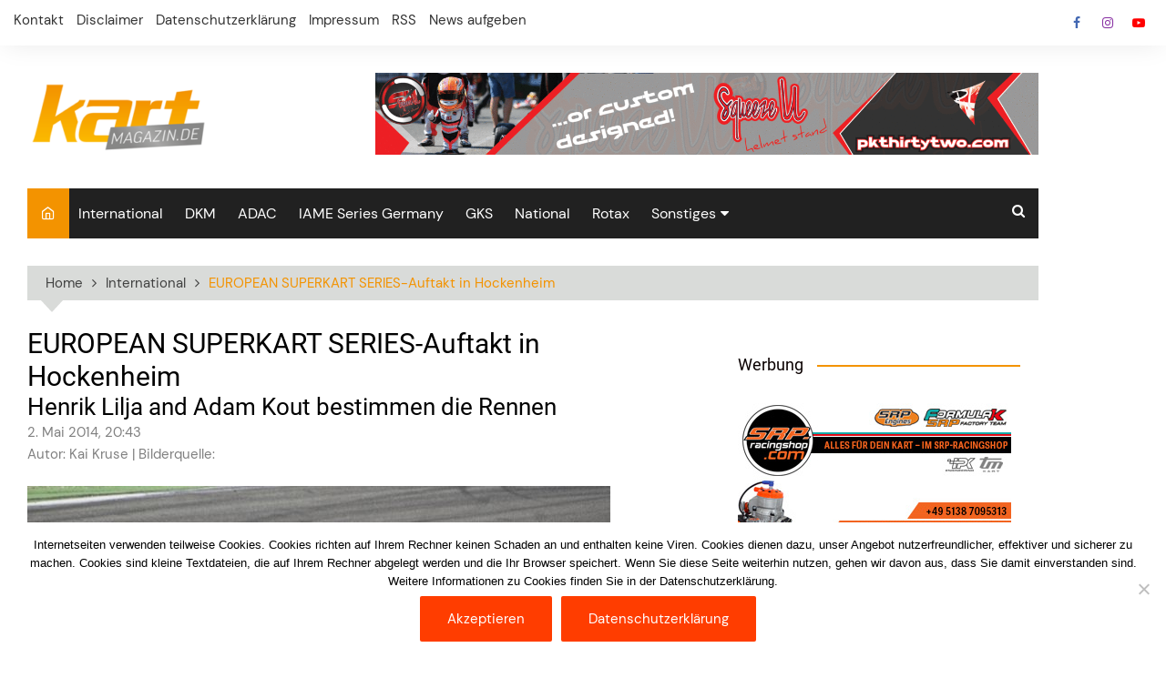

--- FILE ---
content_type: text/css
request_url: https://www.kart-magazin.de/wp-content/themes/cream-magazine-pro/assets/dist/css/main.css?ver=2.1.6
body_size: 278034
content:
*,:after,:before{-webkit-font-smoothing:antialiased;-moz-osx-font-smoothing:grayscale;-webkit-box-sizing:border-box;box-sizing:border-box;margin:0;padding:0}:root{font-size:16px}html{-webkit-text-size-adjust:100%;-ms-text-size-adjust:100%;-ms-overflow-style:scrollbar;font-family:sans-serif;font-size:100%;line-height:1.15}@-ms-viewport{width:device-width}body,html{-webkit-font-smoothing:antialiased;-moz-osx-font-smoothing:grayscale;-webkit-tap-highlight-color:transparent}body{-moz-word-wrap:break-word;-webkit-word-wrap:break-word;-ms-word-wrap:break-word;word-wrap:break-word;color:#010101;font-family:Muli,sans-serif;font-size:1rem;font-weight:400;letter-spacing:0;line-height:1.6;margin:0;padding:0;-webkit-transition:all .7s ease;transition:all .7s ease;vertical-align:baseline}article,aside,details,figcaption,figure,footer,header,main,menu,nav,section,summary{display:block}ul{list-style:disc}ol{list-style:decimal}ol,ul{margin:0 0 20px 50px;padding:0}ol ol,ol ul,ul ol,ul ul{margin:10px 0 0 40px}p{margin:0 0 20px}a{color:#010101;text-decoration:none;-webkit-transition:all .7s ease;transition:all .7s ease}a:hover{color:#ff3d00;text-decoration:underline}a:focus{outline:1px dotted;text-decoration:none}.cb-entry .wp-block-button__link,.wp-block-button__link{color:inherit}a:not([href]):not([tabindex]),a:not([href]):not([tabindex]):focus,a:not([href]):not([tabindex]):hover{color:inherit;text-decoration:none}a:not([href]):not([tabindex]):focus{outline:0}[tabindex="-1"]:focus{outline:0!important}.wp-block-button__link,a.wp-block-button__link{text-decoration:none}h1,h2,h3,h4,h5,h6{-webkit-font-smoothing:antialiased;-moz-osx-font-smoothing:grayscale;font-family:Roboto,sans-serif;font-weight:700;letter-spacing:0;line-height:1.2;margin-bottom:20px}h1{font-size:38px;line-height:1.1}h2{font-size:32px;line-height:1.2}h3{font-size:26px;line-height:1.3}h4{font-size:22px;line-height:1.4}h5{font-size:18px;line-height:1.5}h6{font-size:16px;line-height:1.6}.post_title h2,.post_title h3,.post_title h4,.post_title h5{margin-bottom:0}b,strong{font-weight:700}big{font-size:125%}small,sub,sup{font-size:80%}sub,sup{line-height:0;position:relative;vertical-align:baseline}sub{bottom:-.25em}sup{top:-.5em}code,kbd,pre,samp,tt,var{font-family:monospace,monospace;letter-spacing:0}pre{background-color:#2c2848;border-radius:3px;display:block;font-size:15px;margin-bottom:30px;max-width:100%;overflow:auto;padding:30px}code,pre{color:#fff;font-weight:400}code{background-color:#20284a;border-radius:2px;display:inline;padding:1px 5px}pre code{background-color:transparent;border-radius:0;color:#fff;font-family:monospace;font-size:15px;font-style:normal;padding:0}blockquote,q{border-left:4px solid #000;font-family:-apple-system,BlinkMacSystemFont,Noto Sans,"system-ui",Segoe UI,Roboto,Helvetica,Arial,sans-serif,Apple Color Emoji,Segoe UI Emoji,Segoe UI Symbol;font-size:20px;font-style:italic;font-weight:400;line-height:1.6;margin-bottom:30px;padding:10px 0 10px 30px}blockquote>p,q>p{line-height:1.4;margin:0}.wp-block-pullquote{border-bottom:4px solid #000;border-top:4px solid #000;margin:0 0 30px;padding:40px 0}.wp-block-pullquote blockquote{border-left-color:none;margin:0;padding:0}.wp-block-pullquote p{font-size:20px}.wp-block-pullquote.is-style-solid-color blockquote p{font-size:24px}.wp-block-pullquote.is-style-solid-color{padding:30px}.wp-block-pullquote.is-style-solid-color blockquote{max-width:100%;text-align:center}.wp-block-pullquote.is-style-solid-color blockquote cite,cite{display:inline-block;font-size:14px;font-style:italic;font-weight:400;margin-top:10px}form{display:block}fieldset{border:1px solid #eee;padding:30px}legend{padding:0 15px}label,legend{font-size:15px;font-weight:700}label{display:block;margin:0 0 10px}input[type=checkbox]+label,label.inline{display:inline;font-weight:400;margin-left:5px}input:-webkit-autofill,input:-webkit-autofill:focus,input:-webkit-autofill:hover{-webkit-box-shadow:inset 0 0 0 1000px #fff!important}input[type=color],input[type=date],input[type=datetime-local],input[type=datetime],input[type=email],input[type=month],input[type=number],input[type=password],input[type=search],input[type=tel],input[type=text],input[type=time],input[type=url],input[type=week],textarea{border:1px solid #eee;border-radius:0;-webkit-box-shadow:inset 1px 1px 3px #f6f6f6;box-shadow:inset 1px 1px 3px #f6f6f6;display:block;font-family:-apple-system,BlinkMacSystemFont,Noto Sans,"system-ui",Segoe UI,Roboto,Helvetica,Arial,sans-serif,Apple Color Emoji,Segoe UI Emoji,Segoe UI Symbol;font-size:15px;height:auto;margin:0;max-width:100%;padding:12px 15px;width:100%}input[type=color]:focus,input[type=date]:focus,input[type=datetime-local]:focus,input[type=datetime]:focus,input[type=email]:focus,input[type=month]:focus,input[type=number]:focus,input[type=password]:focus,input[type=search]:focus,input[type=tel]:focus,input[type=text]:focus,input[type=time]:focus,input[type=url]:focus,input[type=week]:focus,select:focus,textarea:focus{border-color:#3da6ff;-webkit-box-shadow:inset 0 1px 1px rgba(0,0,0,.08),0 0 8px rgba(102,175,233,.6);box-shadow:inset 0 1px 1px rgba(0,0,0,.08),0 0 8px rgba(102,175,233,.6)}button::-moz-focus-inner,input::-moz-focus-inner{border:0;padding:0}input::-webkit-input-placeholder{line-height:normal}input:-ms-input-placeholder{line-height:normal}input::-moz-placeholder{line-height:normal}input[type=search]::-webkit-search-cancel-button,input[type=search]::-webkit-search-decoration,input[type=search]::-webkit-search-results-button,input[type=search]::-webkit-search-results-decoration{display:none}.btn-general,.button,button,input[type=button],input[type=reset],input[type=submit]{-webkit-appearance:none;-moz-appearance:none;background-color:#ff3d00;border:none;border-radius:2px;color:#fff;cursor:pointer;display:inline-block;font-family:Muli,sans-serif;font-size:16px;font-weight:400;line-height:1;opacity:1;padding:13px 30px;text-align:center;text-decoration:none;-webkit-transition:all .7s ease;transition:all .7s ease}.btn-general:hover,.button:hover,button:hover,input[type=button]:hover,input[type=reset]:hover,input[type=submit]:hover{background-color:#ff3d00;border:none;color:#fff;text-decoration:none}.btn-general:focus,.button:focus,button:focus,input[type=button]:focus,input[type=reset]:focus,input[type=submit]:focus{outline:1px dotted #00f;text-decoration:none}input[type=checkbox],input[type=radio]{margin:0 3px 0 0;padding:0}select{border:1px solid #eee;-webkit-box-shadow:inset 1px 1px 3px #f6f6f6;box-shadow:inset 1px 1px 3px #f6f6f6;font-family:-apple-system,BlinkMacSystemFont,Noto Sans,"system-ui",Segoe UI,Roboto,Helvetica,Arial,sans-serif,Apple Color Emoji,Segoe UI Emoji,Segoe UI Symbol;padding:12px 15px;position:relative}select,textarea{font-size:15px;margin:0;max-width:100%;width:100%}textarea{height:150px;line-height:1.8;padding:20px;resize:vertical;vertical-align:middle}address{font-style:normal;line-height:inherit;margin-bottom:20px}progress{vertical-align:baseline}output{display:inline-block}summary{cursor:pointer;display:list-item}table,td,th{border:1px solid #eee}table{border-collapse:separate;border-spacing:0;border-width:1px 0 0 1px;margin:0 0 30px;width:100%}th{font-weight:700}td,th{border-width:0 1px 1px 0;padding:10px 15px}caption,td,th{text-align:left}caption{caption-side:bottom;padding-bottom:10px;padding-top:10px}audio,canvas,progress,video{vertical-align:baseline}img{border-style:none;height:auto;max-width:100%;vertical-align:middle}audio:not([controls]){display:none;height:0}video{display:block}figure{margin:0;padding:0;position:relative}figcaption{font-size:13px}.wp-block-embed figcaption{margin-bottom:0;margin-top:10px}hr{background-color:#eee;border:none;-webkit-box-sizing:content-box;box-sizing:content-box;height:2px;margin:0;overflow:hidden;padding:0}hr.wp-block-separator{margin:20px auto;max-width:150px}hr.wp-block-separator.is-style-wide{max-width:100%}.wp-block-separator.is-style-dots{background-color:none;border:none;height:auto;line-height:1;max-width:none;text-align:center}br{height:1px;line-height:1;margin:0;padding:0}em,i{font-style:italic}ins,mark{background-color:#fffbae;color:#222;text-decoration:none}del,s,strike{background-color:none;text-decoration:line-through}.has-drop-cap:first-child:first-letter{font-family:-apple-system,BlinkMacSystemFont,Noto Sans,"system-ui",Segoe UI,Roboto,Helvetica,Arial,sans-serif,Apple Color Emoji,Segoe UI Emoji,Segoe UI Symbol;font-size:6rem;font-weight:700}svg:not(:root){overflow:hidden}[hidden],template{display:none}.text-align-left{text-align:left}.text-align-center{text-align:center}.text-align-right{text-align:right}.aligncenter{float:none;text-align:center}.owl-carousel .owl-item img{max-height:-webkit-max-content;max-height:-moz-max-content;max-height:max-content}.container{margin-left:auto;margin-right:auto;padding-left:15px;padding-right:15px;width:100%}@media (min-width:576px){.container{max-width:540px}}@media (min-width:768px){.container{max-width:720px}}@media (min-width:992px){.container{max-width:960px}}@media (min-width:1200px){.container{max-width:1140px}}.container-fluid{margin-left:auto;margin-right:auto;padding-left:15px;padding-right:15px;width:100%}.row{display:-ms-flexbox;display:-webkit-box;display:flex;-ms-flex-wrap:wrap;flex-wrap:wrap;margin-left:-15px;margin-right:-15px}.no-gutters{margin-left:0;margin-right:0}.no-gutters>.cm-col,.no-gutters>[class*=col-]{padding-left:0;padding-right:0}.cm-col,.cm-col-1,.cm-col-2,.cm-col-3,.cm-col-4,.cm-col-5,.cm-col-6,.cm-col-7,.cm-col-8,.cm-col-9,.cm-col-10,.cm-col-11,.cm-col-12,.cm-col-auto,.cm-col-lg,.cm-col-lg-1,.cm-col-lg-2,.cm-col-lg-3,.cm-col-lg-4,.cm-col-lg-5,.cm-col-lg-6,.cm-col-lg-7,.cm-col-lg-8,.cm-col-lg-9,.cm-col-lg-10,.cm-col-lg-11,.cm-col-lg-12,.cm-col-lg-auto,.cm-col-md,.cm-col-md-1,.cm-col-md-2,.cm-col-md-3,.cm-col-md-4,.cm-col-md-5,.cm-col-md-6,.cm-col-md-7,.cm-col-md-8,.cm-col-md-9,.cm-col-md-10,.cm-col-md-11,.cm-col-md-12,.cm-col-md-auto,.cm-col-sm,.cm-col-sm-1,.cm-col-sm-2,.cm-col-sm-3,.cm-col-sm-4,.cm-col-sm-5,.cm-col-sm-6,.cm-col-sm-7,.cm-col-sm-8,.cm-col-sm-9,.cm-col-sm-10,.cm-col-sm-11,.cm-col-sm-12,.cm-col-sm-auto,.cm-col-xl,.cm-col-xl-1,.cm-col-xl-2,.cm-col-xl-3,.cm-col-xl-4,.cm-col-xl-5,.cm-col-xl-6,.cm-col-xl-7,.cm-col-xl-8,.cm-col-xl-9,.cm-col-xl-10,.cm-col-xl-11,.cm-col-xl-12,.cm-col-xl-auto{padding-left:15px;padding-right:15px;position:relative;width:100%}.cm-col{-ms-flex-preferred-size:0;-ms-flex-positive:1;-webkit-box-flex:1;flex-basis:0;flex-grow:1;max-width:100%}.cm-col-auto{-webkit-box-flex:0;-ms-flex:0 0 auto;flex:0 0 auto;max-width:100%;width:auto}.cm-col-1{-webkit-box-flex:0;-ms-flex:0 0 8.333333%;flex:0 0 8.333333%;max-width:8.333333%}.cm-col-2{-webkit-box-flex:0;-ms-flex:0 0 16.666667%;flex:0 0 16.666667%;max-width:16.666667%}.cm-col-3{-webkit-box-flex:0;-ms-flex:0 0 25%;flex:0 0 25%;max-width:25%}.cm-col-4{-webkit-box-flex:0;-ms-flex:0 0 33.333333%;flex:0 0 33.333333%;max-width:33.333333%}.cm-col-5{-webkit-box-flex:0;-ms-flex:0 0 41.666667%;flex:0 0 41.666667%;max-width:41.666667%}.cm-col-6{-webkit-box-flex:0;-ms-flex:0 0 50%;flex:0 0 50%;max-width:50%}.cm-col-7{-webkit-box-flex:0;-ms-flex:0 0 58.333333%;flex:0 0 58.333333%;max-width:58.333333%}.cm-col-8{-webkit-box-flex:0;-ms-flex:0 0 66.666667%;flex:0 0 66.666667%;max-width:66.666667%}.cm-col-9{-webkit-box-flex:0;-ms-flex:0 0 75%;flex:0 0 75%;max-width:75%}.cm-col-10{-webkit-box-flex:0;-ms-flex:0 0 83.333333%;flex:0 0 83.333333%;max-width:83.333333%}.cm-col-11{-webkit-box-flex:0;-ms-flex:0 0 91.666667%;flex:0 0 91.666667%;max-width:91.666667%}.cm-col-12{-webkit-box-flex:0;-ms-flex:0 0 100%;flex:0 0 100%;max-width:100%}.order-first{-ms-flex-order:-1;-webkit-box-ordinal-group:0;order:-1}.order-last{-ms-flex-order:13;-webkit-box-ordinal-group:14;order:13}.order-0{-ms-flex-order:0;-webkit-box-ordinal-group:1;order:0}.order-1{-ms-flex-order:1;-webkit-box-ordinal-group:2;order:1}.order-2{-ms-flex-order:2;-webkit-box-ordinal-group:3;order:2}.order-3{-ms-flex-order:3;-webkit-box-ordinal-group:4;order:3}.order-4{-ms-flex-order:4;-webkit-box-ordinal-group:5;order:4}.order-5{-ms-flex-order:5;-webkit-box-ordinal-group:6;order:5}.order-6{-ms-flex-order:6;-webkit-box-ordinal-group:7;order:6}.order-7{-ms-flex-order:7;-webkit-box-ordinal-group:8;order:7}.order-8{-ms-flex-order:8;-webkit-box-ordinal-group:9;order:8}.order-9{-ms-flex-order:9;-webkit-box-ordinal-group:10;order:9}.order-10{-ms-flex-order:10;-webkit-box-ordinal-group:11;order:10}.order-11{-ms-flex-order:11;-webkit-box-ordinal-group:12;order:11}.order-12{-ms-flex-order:12;-webkit-box-ordinal-group:13;order:12}.offset-1{margin-left:8.333333%}.offset-2{margin-left:16.666667%}.offset-3{margin-left:25%}.offset-4{margin-left:33.333333%}.offset-5{margin-left:41.666667%}.offset-6{margin-left:50%}.offset-7{margin-left:58.333333%}.offset-8{margin-left:66.666667%}.offset-9{margin-left:75%}.offset-10{margin-left:83.333333%}.offset-11{margin-left:91.666667%}@media (min-width:576px){.cm-col-sm{-ms-flex-preferred-size:0;-ms-flex-positive:1;-webkit-box-flex:1;flex-basis:0;flex-grow:1;max-width:100%}.cm-col-sm-auto{-webkit-box-flex:0;-ms-flex:0 0 auto;flex:0 0 auto;max-width:100%;width:auto}.cm-col-sm-1{-webkit-box-flex:0;-ms-flex:0 0 8.333333%;flex:0 0 8.333333%;max-width:8.333333%}.cm-col-sm-2{-webkit-box-flex:0;-ms-flex:0 0 16.666667%;flex:0 0 16.666667%;max-width:16.666667%}.cm-col-sm-3{-webkit-box-flex:0;-ms-flex:0 0 25%;flex:0 0 25%;max-width:25%}.cm-col-sm-4{-webkit-box-flex:0;-ms-flex:0 0 33.333333%;flex:0 0 33.333333%;max-width:33.333333%}.cm-col-sm-5{-webkit-box-flex:0;-ms-flex:0 0 41.666667%;flex:0 0 41.666667%;max-width:41.666667%}.cm-col-sm-6{-webkit-box-flex:0;-ms-flex:0 0 50%;flex:0 0 50%;max-width:50%}.cm-col-sm-7{-webkit-box-flex:0;-ms-flex:0 0 58.333333%;flex:0 0 58.333333%;max-width:58.333333%}.cm-col-sm-8{-webkit-box-flex:0;-ms-flex:0 0 66.666667%;flex:0 0 66.666667%;max-width:66.666667%}.cm-col-sm-9{-webkit-box-flex:0;-ms-flex:0 0 75%;flex:0 0 75%;max-width:75%}.cm-col-sm-10{-webkit-box-flex:0;-ms-flex:0 0 83.333333%;flex:0 0 83.333333%;max-width:83.333333%}.cm-col-sm-11{-webkit-box-flex:0;-ms-flex:0 0 91.666667%;flex:0 0 91.666667%;max-width:91.666667%}.cm-col-sm-12{-webkit-box-flex:0;-ms-flex:0 0 100%;flex:0 0 100%;max-width:100%}.order-sm-first{-ms-flex-order:-1;-webkit-box-ordinal-group:0;order:-1}.order-sm-last{-ms-flex-order:13;-webkit-box-ordinal-group:14;order:13}.order-sm-0{-ms-flex-order:0;-webkit-box-ordinal-group:1;order:0}.order-sm-1{-ms-flex-order:1;-webkit-box-ordinal-group:2;order:1}.order-sm-2{-ms-flex-order:2;-webkit-box-ordinal-group:3;order:2}.order-sm-3{-ms-flex-order:3;-webkit-box-ordinal-group:4;order:3}.order-sm-4{-ms-flex-order:4;-webkit-box-ordinal-group:5;order:4}.order-sm-5{-ms-flex-order:5;-webkit-box-ordinal-group:6;order:5}.order-sm-6{-ms-flex-order:6;-webkit-box-ordinal-group:7;order:6}.order-sm-7{-ms-flex-order:7;-webkit-box-ordinal-group:8;order:7}.order-sm-8{-ms-flex-order:8;-webkit-box-ordinal-group:9;order:8}.order-sm-9{-ms-flex-order:9;-webkit-box-ordinal-group:10;order:9}.order-sm-10{-ms-flex-order:10;-webkit-box-ordinal-group:11;order:10}.order-sm-11{-ms-flex-order:11;-webkit-box-ordinal-group:12;order:11}.order-sm-12{-ms-flex-order:12;-webkit-box-ordinal-group:13;order:12}.offset-sm-0{margin-left:0}.offset-sm-1{margin-left:8.333333%}.offset-sm-2{margin-left:16.666667%}.offset-sm-3{margin-left:25%}.offset-sm-4{margin-left:33.333333%}.offset-sm-5{margin-left:41.666667%}.offset-sm-6{margin-left:50%}.offset-sm-7{margin-left:58.333333%}.offset-sm-8{margin-left:66.666667%}.offset-sm-9{margin-left:75%}.offset-sm-10{margin-left:83.333333%}.offset-sm-11{margin-left:91.666667%}}@media (min-width:768px){.cm-col-md{-ms-flex-preferred-size:0;-ms-flex-positive:1;-webkit-box-flex:1;flex-basis:0;flex-grow:1;max-width:100%}.cm-col-md-auto{-webkit-box-flex:0;-ms-flex:0 0 auto;flex:0 0 auto;max-width:100%;width:auto}.cm-col-md-1{-webkit-box-flex:0;-ms-flex:0 0 8.333333%;flex:0 0 8.333333%;max-width:8.333333%}.cm-col-md-2{-webkit-box-flex:0;-ms-flex:0 0 16.666667%;flex:0 0 16.666667%;max-width:16.666667%}.cm-col-md-3{-webkit-box-flex:0;-ms-flex:0 0 25%;flex:0 0 25%;max-width:25%}.cm-col-md-4{-webkit-box-flex:0;-ms-flex:0 0 33.333333%;flex:0 0 33.333333%;max-width:33.333333%}.cm-col-md-5{-webkit-box-flex:0;-ms-flex:0 0 41.666667%;flex:0 0 41.666667%;max-width:41.666667%}.cm-col-md-6{-webkit-box-flex:0;-ms-flex:0 0 50%;flex:0 0 50%;max-width:50%}.cm-col-md-7{-webkit-box-flex:0;-ms-flex:0 0 58.333333%;flex:0 0 58.333333%;max-width:58.333333%}.cm-col-md-8{-webkit-box-flex:0;-ms-flex:0 0 66.666667%;flex:0 0 66.666667%;max-width:66.666667%}.cm-col-md-9{-webkit-box-flex:0;-ms-flex:0 0 75%;flex:0 0 75%;max-width:75%}.cm-col-md-10{-webkit-box-flex:0;-ms-flex:0 0 83.333333%;flex:0 0 83.333333%;max-width:83.333333%}.cm-col-md-11{-webkit-box-flex:0;-ms-flex:0 0 91.666667%;flex:0 0 91.666667%;max-width:91.666667%}.cm-col-md-12{-webkit-box-flex:0;-ms-flex:0 0 100%;flex:0 0 100%;max-width:100%}.order-md-first{-ms-flex-order:-1;-webkit-box-ordinal-group:0;order:-1}.order-md-last{-ms-flex-order:13;-webkit-box-ordinal-group:14;order:13}.order-md-0{-ms-flex-order:0;-webkit-box-ordinal-group:1;order:0}.order-md-1{-ms-flex-order:1;-webkit-box-ordinal-group:2;order:1}.order-md-2{-ms-flex-order:2;-webkit-box-ordinal-group:3;order:2}.order-md-3{-ms-flex-order:3;-webkit-box-ordinal-group:4;order:3}.order-md-4{-ms-flex-order:4;-webkit-box-ordinal-group:5;order:4}.order-md-5{-ms-flex-order:5;-webkit-box-ordinal-group:6;order:5}.order-md-6{-ms-flex-order:6;-webkit-box-ordinal-group:7;order:6}.order-md-7{-ms-flex-order:7;-webkit-box-ordinal-group:8;order:7}.order-md-8{-ms-flex-order:8;-webkit-box-ordinal-group:9;order:8}.order-md-9{-ms-flex-order:9;-webkit-box-ordinal-group:10;order:9}.order-md-10{-ms-flex-order:10;-webkit-box-ordinal-group:11;order:10}.order-md-11{-ms-flex-order:11;-webkit-box-ordinal-group:12;order:11}.order-md-12{-ms-flex-order:12;-webkit-box-ordinal-group:13;order:12}.offset-md-0{margin-left:0}.offset-md-1{margin-left:8.333333%}.offset-md-2{margin-left:16.666667%}.offset-md-3{margin-left:25%}.offset-md-4{margin-left:33.333333%}.offset-md-5{margin-left:41.666667%}.offset-md-6{margin-left:50%}.offset-md-7{margin-left:58.333333%}.offset-md-8{margin-left:66.666667%}.offset-md-9{margin-left:75%}.offset-md-10{margin-left:83.333333%}.offset-md-11{margin-left:91.666667%}}@media (min-width:992px){.cm-col-lg{-ms-flex-preferred-size:0;-ms-flex-positive:1;-webkit-box-flex:1;flex-basis:0;flex-grow:1;max-width:100%}.cm-col-lg-auto{-webkit-box-flex:0;-ms-flex:0 0 auto;flex:0 0 auto;max-width:100%;width:auto}.cm-col-lg-1{-webkit-box-flex:0;-ms-flex:0 0 8.333333%;flex:0 0 8.333333%;max-width:8.333333%}.cm-col-lg-2{-webkit-box-flex:0;-ms-flex:0 0 16.666667%;flex:0 0 16.666667%;max-width:16.666667%}.cm-col-lg-3{-webkit-box-flex:0;-ms-flex:0 0 25%;flex:0 0 25%;max-width:25%}.cm-col-lg-4{-webkit-box-flex:0;-ms-flex:0 0 33.333333%;flex:0 0 33.333333%;max-width:33.333333%}.cm-col-lg-5{-webkit-box-flex:0;-ms-flex:0 0 41.666667%;flex:0 0 41.666667%;max-width:41.666667%}.cm-col-lg-6{-webkit-box-flex:0;-ms-flex:0 0 50%;flex:0 0 50%;max-width:50%}.cm-col-lg-7{-webkit-box-flex:0;-ms-flex:0 0 58.333333%;flex:0 0 58.333333%;max-width:58.333333%}.cm-col-lg-8{-webkit-box-flex:0;-ms-flex:0 0 66.666667%;flex:0 0 66.666667%;max-width:66.666667%}.cm-col-lg-9{-webkit-box-flex:0;-ms-flex:0 0 75%;flex:0 0 75%;max-width:75%}.cm-col-lg-10{-webkit-box-flex:0;-ms-flex:0 0 83.333333%;flex:0 0 83.333333%;max-width:83.333333%}.cm-col-lg-11{-webkit-box-flex:0;-ms-flex:0 0 91.666667%;flex:0 0 91.666667%;max-width:91.666667%}.cm-col-lg-12{-webkit-box-flex:0;-ms-flex:0 0 100%;flex:0 0 100%;max-width:100%}.order-lg-first{-ms-flex-order:-1;-webkit-box-ordinal-group:0;order:-1}.order-lg-last{-ms-flex-order:13;-webkit-box-ordinal-group:14;order:13}.order-lg-0{-ms-flex-order:0;-webkit-box-ordinal-group:1;order:0}.order-lg-1{-ms-flex-order:1;-webkit-box-ordinal-group:2;order:1}.order-lg-2{-ms-flex-order:2;-webkit-box-ordinal-group:3;order:2}.order-lg-3{-ms-flex-order:3;-webkit-box-ordinal-group:4;order:3}.order-lg-4{-ms-flex-order:4;-webkit-box-ordinal-group:5;order:4}.order-lg-5{-ms-flex-order:5;-webkit-box-ordinal-group:6;order:5}.order-lg-6{-ms-flex-order:6;-webkit-box-ordinal-group:7;order:6}.order-lg-7{-ms-flex-order:7;-webkit-box-ordinal-group:8;order:7}.order-lg-8{-ms-flex-order:8;-webkit-box-ordinal-group:9;order:8}.order-lg-9{-ms-flex-order:9;-webkit-box-ordinal-group:10;order:9}.order-lg-10{-ms-flex-order:10;-webkit-box-ordinal-group:11;order:10}.order-lg-11{-ms-flex-order:11;-webkit-box-ordinal-group:12;order:11}.order-lg-12{-ms-flex-order:12;-webkit-box-ordinal-group:13;order:12}.offset-lg-0{margin-left:0}.offset-lg-1{margin-left:8.333333%}.offset-lg-2{margin-left:16.666667%}.offset-lg-3{margin-left:25%}.offset-lg-4{margin-left:33.333333%}.offset-lg-5{margin-left:41.666667%}.offset-lg-6{margin-left:50%}.offset-lg-7{margin-left:58.333333%}.offset-lg-8{margin-left:66.666667%}.offset-lg-9{margin-left:75%}.offset-lg-10{margin-left:83.333333%}.offset-lg-11{margin-left:91.666667%}}@media (min-width:1200px){.cm-col-xl{-ms-flex-preferred-size:0;-ms-flex-positive:1;-webkit-box-flex:1;flex-basis:0;flex-grow:1;max-width:100%}.cm-col-xl-auto{-webkit-box-flex:0;-ms-flex:0 0 auto;flex:0 0 auto;max-width:100%;width:auto}.cm-col-xl-1{-webkit-box-flex:0;-ms-flex:0 0 8.333333%;flex:0 0 8.333333%;max-width:8.333333%}.cm-col-xl-2{-webkit-box-flex:0;-ms-flex:0 0 16.666667%;flex:0 0 16.666667%;max-width:16.666667%}.cm-col-xl-3{-webkit-box-flex:0;-ms-flex:0 0 25%;flex:0 0 25%;max-width:25%}.cm-col-xl-4{-webkit-box-flex:0;-ms-flex:0 0 33.333333%;flex:0 0 33.333333%;max-width:33.333333%}.cm-col-xl-5{-webkit-box-flex:0;-ms-flex:0 0 41.666667%;flex:0 0 41.666667%;max-width:41.666667%}.cm-col-xl-6{-webkit-box-flex:0;-ms-flex:0 0 50%;flex:0 0 50%;max-width:50%}.cm-col-xl-7{-webkit-box-flex:0;-ms-flex:0 0 58.333333%;flex:0 0 58.333333%;max-width:58.333333%}.cm-col-xl-8{-webkit-box-flex:0;-ms-flex:0 0 66.666667%;flex:0 0 66.666667%;max-width:66.666667%}.cm-col-xl-9{-webkit-box-flex:0;-ms-flex:0 0 75%;flex:0 0 75%;max-width:75%}.cm-col-xl-10{-webkit-box-flex:0;-ms-flex:0 0 83.333333%;flex:0 0 83.333333%;max-width:83.333333%}.cm-col-xl-11{-webkit-box-flex:0;-ms-flex:0 0 91.666667%;flex:0 0 91.666667%;max-width:91.666667%}.cm-col-xl-12{-webkit-box-flex:0;-ms-flex:0 0 100%;flex:0 0 100%;max-width:100%}.order-xl-first{-ms-flex-order:-1;-webkit-box-ordinal-group:0;order:-1}.order-xl-last{-ms-flex-order:13;-webkit-box-ordinal-group:14;order:13}.order-xl-0{-ms-flex-order:0;-webkit-box-ordinal-group:1;order:0}.order-xl-1{-ms-flex-order:1;-webkit-box-ordinal-group:2;order:1}.order-xl-2{-ms-flex-order:2;-webkit-box-ordinal-group:3;order:2}.order-xl-3{-ms-flex-order:3;-webkit-box-ordinal-group:4;order:3}.order-xl-4{-ms-flex-order:4;-webkit-box-ordinal-group:5;order:4}.order-xl-5{-ms-flex-order:5;-webkit-box-ordinal-group:6;order:5}.order-xl-6{-ms-flex-order:6;-webkit-box-ordinal-group:7;order:6}.order-xl-7{-ms-flex-order:7;-webkit-box-ordinal-group:8;order:7}.order-xl-8{-ms-flex-order:8;-webkit-box-ordinal-group:9;order:8}.order-xl-9{-ms-flex-order:9;-webkit-box-ordinal-group:10;order:9}.order-xl-10{-ms-flex-order:10;-webkit-box-ordinal-group:11;order:10}.order-xl-11{-ms-flex-order:11;-webkit-box-ordinal-group:12;order:11}.order-xl-12{-ms-flex-order:12;-webkit-box-ordinal-group:13;order:12}.offset-xl-0{margin-left:0}.offset-xl-1{margin-left:8.333333%}.offset-xl-2{margin-left:16.666667%}.offset-xl-3{margin-left:25%}.offset-xl-4{margin-left:33.333333%}.offset-xl-5{margin-left:41.666667%}.offset-xl-6{margin-left:50%}.offset-xl-7{margin-left:58.333333%}.offset-xl-8{margin-left:66.666667%}.offset-xl-9{margin-left:75%}.offset-xl-10{margin-left:83.333333%}.offset-xl-11{margin-left:91.666667%}}.d-none{display:none!important}.d-inline{display:inline!important}.d-inline-block{display:inline-block!important}.d-block{display:block!important}.d-table{display:table!important}.d-table-row{display:table-row!important}.d-table-cell{display:table-cell!important}.d-flex{display:-ms-flexbox!important;display:-webkit-box!important;display:flex!important}.d-inline-flex{display:-ms-inline-flexbox!important;display:-webkit-inline-box!important;display:inline-flex!important}@media (min-width:576px){.d-sm-none{display:none!important}.d-sm-inline{display:inline!important}.d-sm-inline-block{display:inline-block!important}.d-sm-block{display:block!important}.d-sm-table{display:table!important}.d-sm-table-row{display:table-row!important}.d-sm-table-cell{display:table-cell!important}.d-sm-flex{display:-ms-flexbox!important;display:-webkit-box!important;display:flex!important}.d-sm-inline-flex{display:-ms-inline-flexbox!important;display:-webkit-inline-box!important;display:inline-flex!important}}@media (min-width:768px){.d-md-none{display:none!important}.d-md-inline{display:inline!important}.d-md-inline-block{display:inline-block!important}.d-md-block{display:block!important}.d-md-table{display:table!important}.d-md-table-row{display:table-row!important}.d-md-table-cell{display:table-cell!important}.d-md-flex{display:-ms-flexbox!important;display:-webkit-box!important;display:flex!important}.d-md-inline-flex{display:-ms-inline-flexbox!important;display:-webkit-inline-box!important;display:inline-flex!important}}@media (min-width:992px){.d-lg-none{display:none!important}.d-lg-inline{display:inline!important}.d-lg-inline-block{display:inline-block!important}.d-lg-block{display:block!important}.d-lg-table{display:table!important}.d-lg-table-row{display:table-row!important}.d-lg-table-cell{display:table-cell!important}.d-lg-flex{display:-ms-flexbox!important;display:-webkit-box!important;display:flex!important}.d-lg-inline-flex{display:-ms-inline-flexbox!important;display:-webkit-inline-box!important;display:inline-flex!important}}@media (min-width:1200px){.d-xl-none{display:none!important}.d-xl-inline{display:inline!important}.d-xl-inline-block{display:inline-block!important}.d-xl-block{display:block!important}.d-xl-table{display:table!important}.d-xl-table-row{display:table-row!important}.d-xl-table-cell{display:table-cell!important}.d-xl-flex{display:-ms-flexbox!important;display:-webkit-box!important;display:flex!important}.d-xl-inline-flex{display:-ms-inline-flexbox!important;display:-webkit-inline-box!important;display:inline-flex!important}}@media print{.d-print-none{display:none!important}.d-print-inline{display:inline!important}.d-print-inline-block{display:inline-block!important}.d-print-block{display:block!important}.d-print-table{display:table!important}.d-print-table-row{display:table-row!important}.d-print-table-cell{display:table-cell!important}.d-print-flex{display:-ms-flexbox!important;display:-webkit-box!important;display:flex!important}.d-print-inline-flex{display:-ms-inline-flexbox!important;display:-webkit-inline-box!important;display:inline-flex!important}}.flex-row{-webkit-box-orient:horizontal!important;-ms-flex-direction:row!important;flex-direction:row!important}.flex-column,.flex-row{-webkit-box-direction:normal!important}.flex-column{-webkit-box-orient:vertical!important;-ms-flex-direction:column!important;flex-direction:column!important}.flex-row-reverse{-webkit-box-orient:horizontal!important;-ms-flex-direction:row-reverse!important;flex-direction:row-reverse!important}.flex-column-reverse,.flex-row-reverse{-webkit-box-direction:reverse!important}.flex-column-reverse{-webkit-box-orient:vertical!important;-ms-flex-direction:column-reverse!important;flex-direction:column-reverse!important}.flex-wrap{-ms-flex-wrap:wrap!important;flex-wrap:wrap!important}.flex-nowrap{-ms-flex-wrap:nowrap!important;flex-wrap:nowrap!important}.flex-wrap-reverse{-ms-flex-wrap:wrap-reverse!important;flex-wrap:wrap-reverse!important}.flex-fill{-webkit-box-flex:1!important;-ms-flex:1 1 auto!important;flex:1 1 auto!important}.flex-grow-0{-ms-flex-positive:0!important;-webkit-box-flex:0!important;flex-grow:0!important}.flex-grow-1{-ms-flex-positive:1!important;-webkit-box-flex:1!important;flex-grow:1!important}.flex-shrink-0{-ms-flex-negative:0!important;flex-shrink:0!important}.flex-shrink-1{-ms-flex-negative:1!important;flex-shrink:1!important}.justify-content-start{-ms-flex-pack:start!important;-webkit-box-pack:start!important;justify-content:flex-start!important}.justify-content-end{-ms-flex-pack:end!important;-webkit-box-pack:end!important;justify-content:flex-end!important}.justify-content-center{-ms-flex-pack:center!important;-webkit-box-pack:center!important;justify-content:center!important}.justify-content-between{-ms-flex-pack:justify!important;-webkit-box-pack:justify!important;justify-content:space-between!important}.justify-content-around{-ms-flex-pack:distribute!important;justify-content:space-around!important}.align-items-start{-ms-flex-align:start!important;-webkit-box-align:start!important;align-items:flex-start!important}.align-items-end{-ms-flex-align:end!important;-webkit-box-align:end!important;align-items:flex-end!important}.align-items-center{-ms-flex-align:center!important;-webkit-box-align:center!important;align-items:center!important}.align-items-baseline{-ms-flex-align:baseline!important;-webkit-box-align:baseline!important;align-items:baseline!important}.align-items-stretch{-ms-flex-align:stretch!important;-webkit-box-align:stretch!important;align-items:stretch!important}.align-content-start{-ms-flex-line-pack:start!important;align-content:flex-start!important}.align-content-end{-ms-flex-line-pack:end!important;align-content:flex-end!important}.align-content-center{-ms-flex-line-pack:center!important;align-content:center!important}.align-content-between{-ms-flex-line-pack:justify!important;align-content:space-between!important}.align-content-around{-ms-flex-line-pack:distribute!important;align-content:space-around!important}.align-content-stretch{-ms-flex-line-pack:stretch!important;align-content:stretch!important}.align-self-auto{-ms-flex-item-align:auto!important;align-self:auto!important}.align-self-start{-ms-flex-item-align:start!important;align-self:flex-start!important}.align-self-end{-ms-flex-item-align:end!important;align-self:flex-end!important}.align-self-center{-ms-flex-item-align:center!important;align-self:center!important}.align-self-baseline{-ms-flex-item-align:baseline!important;align-self:baseline!important}.align-self-stretch{-ms-flex-item-align:stretch!important;align-self:stretch!important}@media (min-width:576px){.flex-sm-row{-webkit-box-orient:horizontal!important;-ms-flex-direction:row!important;flex-direction:row!important}.flex-sm-column,.flex-sm-row{-webkit-box-direction:normal!important}.flex-sm-column{-webkit-box-orient:vertical!important;-ms-flex-direction:column!important;flex-direction:column!important}.flex-sm-row-reverse{-webkit-box-orient:horizontal!important;-webkit-box-direction:reverse!important;-ms-flex-direction:row-reverse!important;flex-direction:row-reverse!important}.flex-sm-column-reverse{-webkit-box-orient:vertical!important;-webkit-box-direction:reverse!important;-ms-flex-direction:column-reverse!important;flex-direction:column-reverse!important}.flex-sm-wrap{-ms-flex-wrap:wrap!important;flex-wrap:wrap!important}.flex-sm-nowrap{-ms-flex-wrap:nowrap!important;flex-wrap:nowrap!important}.flex-sm-wrap-reverse{-ms-flex-wrap:wrap-reverse!important;flex-wrap:wrap-reverse!important}.flex-sm-fill{-webkit-box-flex:1!important;-ms-flex:1 1 auto!important;flex:1 1 auto!important}.flex-sm-grow-0{-ms-flex-positive:0!important;-webkit-box-flex:0!important;flex-grow:0!important}.flex-sm-grow-1{-ms-flex-positive:1!important;-webkit-box-flex:1!important;flex-grow:1!important}.flex-sm-shrink-0{-ms-flex-negative:0!important;flex-shrink:0!important}.flex-sm-shrink-1{-ms-flex-negative:1!important;flex-shrink:1!important}.justify-content-sm-start{-ms-flex-pack:start!important;-webkit-box-pack:start!important;justify-content:flex-start!important}.justify-content-sm-end{-ms-flex-pack:end!important;-webkit-box-pack:end!important;justify-content:flex-end!important}.justify-content-sm-center{-ms-flex-pack:center!important;-webkit-box-pack:center!important;justify-content:center!important}.justify-content-sm-between{-ms-flex-pack:justify!important;-webkit-box-pack:justify!important;justify-content:space-between!important}.justify-content-sm-around{-ms-flex-pack:distribute!important;justify-content:space-around!important}.align-items-sm-start{-ms-flex-align:start!important;-webkit-box-align:start!important;align-items:flex-start!important}.align-items-sm-end{-ms-flex-align:end!important;-webkit-box-align:end!important;align-items:flex-end!important}.align-items-sm-center{-ms-flex-align:center!important;-webkit-box-align:center!important;align-items:center!important}.align-items-sm-baseline{-ms-flex-align:baseline!important;-webkit-box-align:baseline!important;align-items:baseline!important}.align-items-sm-stretch{-ms-flex-align:stretch!important;-webkit-box-align:stretch!important;align-items:stretch!important}.align-content-sm-start{-ms-flex-line-pack:start!important;align-content:flex-start!important}.align-content-sm-end{-ms-flex-line-pack:end!important;align-content:flex-end!important}.align-content-sm-center{-ms-flex-line-pack:center!important;align-content:center!important}.align-content-sm-between{-ms-flex-line-pack:justify!important;align-content:space-between!important}.align-content-sm-around{-ms-flex-line-pack:distribute!important;align-content:space-around!important}.align-content-sm-stretch{-ms-flex-line-pack:stretch!important;align-content:stretch!important}.align-self-sm-auto{-ms-flex-item-align:auto!important;align-self:auto!important}.align-self-sm-start{-ms-flex-item-align:start!important;align-self:flex-start!important}.align-self-sm-end{-ms-flex-item-align:end!important;align-self:flex-end!important}.align-self-sm-center{-ms-flex-item-align:center!important;align-self:center!important}.align-self-sm-baseline{-ms-flex-item-align:baseline!important;align-self:baseline!important}.align-self-sm-stretch{-ms-flex-item-align:stretch!important;align-self:stretch!important}}@media (min-width:768px){.flex-md-row{-webkit-box-orient:horizontal!important;-ms-flex-direction:row!important;flex-direction:row!important}.flex-md-column,.flex-md-row{-webkit-box-direction:normal!important}.flex-md-column{-webkit-box-orient:vertical!important;-ms-flex-direction:column!important;flex-direction:column!important}.flex-md-row-reverse{-webkit-box-orient:horizontal!important;-webkit-box-direction:reverse!important;-ms-flex-direction:row-reverse!important;flex-direction:row-reverse!important}.flex-md-column-reverse{-webkit-box-orient:vertical!important;-webkit-box-direction:reverse!important;-ms-flex-direction:column-reverse!important;flex-direction:column-reverse!important}.flex-md-wrap{-ms-flex-wrap:wrap!important;flex-wrap:wrap!important}.flex-md-nowrap{-ms-flex-wrap:nowrap!important;flex-wrap:nowrap!important}.flex-md-wrap-reverse{-ms-flex-wrap:wrap-reverse!important;flex-wrap:wrap-reverse!important}.flex-md-fill{-webkit-box-flex:1!important;-ms-flex:1 1 auto!important;flex:1 1 auto!important}.flex-md-grow-0{-ms-flex-positive:0!important;-webkit-box-flex:0!important;flex-grow:0!important}.flex-md-grow-1{-ms-flex-positive:1!important;-webkit-box-flex:1!important;flex-grow:1!important}.flex-md-shrink-0{-ms-flex-negative:0!important;flex-shrink:0!important}.flex-md-shrink-1{-ms-flex-negative:1!important;flex-shrink:1!important}.justify-content-md-start{-ms-flex-pack:start!important;-webkit-box-pack:start!important;justify-content:flex-start!important}.justify-content-md-end{-ms-flex-pack:end!important;-webkit-box-pack:end!important;justify-content:flex-end!important}.justify-content-md-center{-ms-flex-pack:center!important;-webkit-box-pack:center!important;justify-content:center!important}.justify-content-md-between{-ms-flex-pack:justify!important;-webkit-box-pack:justify!important;justify-content:space-between!important}.justify-content-md-around{-ms-flex-pack:distribute!important;justify-content:space-around!important}.align-items-md-start{-ms-flex-align:start!important;-webkit-box-align:start!important;align-items:flex-start!important}.align-items-md-end{-ms-flex-align:end!important;-webkit-box-align:end!important;align-items:flex-end!important}.align-items-md-center{-ms-flex-align:center!important;-webkit-box-align:center!important;align-items:center!important}.align-items-md-baseline{-ms-flex-align:baseline!important;-webkit-box-align:baseline!important;align-items:baseline!important}.align-items-md-stretch{-ms-flex-align:stretch!important;-webkit-box-align:stretch!important;align-items:stretch!important}.align-content-md-start{-ms-flex-line-pack:start!important;align-content:flex-start!important}.align-content-md-end{-ms-flex-line-pack:end!important;align-content:flex-end!important}.align-content-md-center{-ms-flex-line-pack:center!important;align-content:center!important}.align-content-md-between{-ms-flex-line-pack:justify!important;align-content:space-between!important}.align-content-md-around{-ms-flex-line-pack:distribute!important;align-content:space-around!important}.align-content-md-stretch{-ms-flex-line-pack:stretch!important;align-content:stretch!important}.align-self-md-auto{-ms-flex-item-align:auto!important;align-self:auto!important}.align-self-md-start{-ms-flex-item-align:start!important;align-self:flex-start!important}.align-self-md-end{-ms-flex-item-align:end!important;align-self:flex-end!important}.align-self-md-center{-ms-flex-item-align:center!important;align-self:center!important}.align-self-md-baseline{-ms-flex-item-align:baseline!important;align-self:baseline!important}.align-self-md-stretch{-ms-flex-item-align:stretch!important;align-self:stretch!important}}@media (min-width:992px){.flex-lg-row{-webkit-box-orient:horizontal!important;-ms-flex-direction:row!important;flex-direction:row!important}.flex-lg-column,.flex-lg-row{-webkit-box-direction:normal!important}.flex-lg-column{-webkit-box-orient:vertical!important;-ms-flex-direction:column!important;flex-direction:column!important}.flex-lg-row-reverse{-webkit-box-orient:horizontal!important;-webkit-box-direction:reverse!important;-ms-flex-direction:row-reverse!important;flex-direction:row-reverse!important}.flex-lg-column-reverse{-webkit-box-orient:vertical!important;-webkit-box-direction:reverse!important;-ms-flex-direction:column-reverse!important;flex-direction:column-reverse!important}.flex-lg-wrap{-ms-flex-wrap:wrap!important;flex-wrap:wrap!important}.flex-lg-nowrap{-ms-flex-wrap:nowrap!important;flex-wrap:nowrap!important}.flex-lg-wrap-reverse{-ms-flex-wrap:wrap-reverse!important;flex-wrap:wrap-reverse!important}.flex-lg-fill{-webkit-box-flex:1!important;-ms-flex:1 1 auto!important;flex:1 1 auto!important}.flex-lg-grow-0{-ms-flex-positive:0!important;-webkit-box-flex:0!important;flex-grow:0!important}.flex-lg-grow-1{-ms-flex-positive:1!important;-webkit-box-flex:1!important;flex-grow:1!important}.flex-lg-shrink-0{-ms-flex-negative:0!important;flex-shrink:0!important}.flex-lg-shrink-1{-ms-flex-negative:1!important;flex-shrink:1!important}.justify-content-lg-start{-ms-flex-pack:start!important;-webkit-box-pack:start!important;justify-content:flex-start!important}.justify-content-lg-end{-ms-flex-pack:end!important;-webkit-box-pack:end!important;justify-content:flex-end!important}.justify-content-lg-center{-ms-flex-pack:center!important;-webkit-box-pack:center!important;justify-content:center!important}.justify-content-lg-between{-ms-flex-pack:justify!important;-webkit-box-pack:justify!important;justify-content:space-between!important}.justify-content-lg-around{-ms-flex-pack:distribute!important;justify-content:space-around!important}.align-items-lg-start{-ms-flex-align:start!important;-webkit-box-align:start!important;align-items:flex-start!important}.align-items-lg-end{-ms-flex-align:end!important;-webkit-box-align:end!important;align-items:flex-end!important}.align-items-lg-center{-ms-flex-align:center!important;-webkit-box-align:center!important;align-items:center!important}.align-items-lg-baseline{-ms-flex-align:baseline!important;-webkit-box-align:baseline!important;align-items:baseline!important}.align-items-lg-stretch{-ms-flex-align:stretch!important;-webkit-box-align:stretch!important;align-items:stretch!important}.align-content-lg-start{-ms-flex-line-pack:start!important;align-content:flex-start!important}.align-content-lg-end{-ms-flex-line-pack:end!important;align-content:flex-end!important}.align-content-lg-center{-ms-flex-line-pack:center!important;align-content:center!important}.align-content-lg-between{-ms-flex-line-pack:justify!important;align-content:space-between!important}.align-content-lg-around{-ms-flex-line-pack:distribute!important;align-content:space-around!important}.align-content-lg-stretch{-ms-flex-line-pack:stretch!important;align-content:stretch!important}.align-self-lg-auto{-ms-flex-item-align:auto!important;align-self:auto!important}.align-self-lg-start{-ms-flex-item-align:start!important;align-self:flex-start!important}.align-self-lg-end{-ms-flex-item-align:end!important;align-self:flex-end!important}.align-self-lg-center{-ms-flex-item-align:center!important;align-self:center!important}.align-self-lg-baseline{-ms-flex-item-align:baseline!important;align-self:baseline!important}.align-self-lg-stretch{-ms-flex-item-align:stretch!important;align-self:stretch!important}}@media (min-width:1200px){.flex-xl-row{-webkit-box-orient:horizontal!important;-ms-flex-direction:row!important;flex-direction:row!important}.flex-xl-column,.flex-xl-row{-webkit-box-direction:normal!important}.flex-xl-column{-webkit-box-orient:vertical!important;-ms-flex-direction:column!important;flex-direction:column!important}.flex-xl-row-reverse{-webkit-box-orient:horizontal!important;-webkit-box-direction:reverse!important;-ms-flex-direction:row-reverse!important;flex-direction:row-reverse!important}.flex-xl-column-reverse{-webkit-box-orient:vertical!important;-webkit-box-direction:reverse!important;-ms-flex-direction:column-reverse!important;flex-direction:column-reverse!important}.flex-xl-wrap{-ms-flex-wrap:wrap!important;flex-wrap:wrap!important}.flex-xl-nowrap{-ms-flex-wrap:nowrap!important;flex-wrap:nowrap!important}.flex-xl-wrap-reverse{-ms-flex-wrap:wrap-reverse!important;flex-wrap:wrap-reverse!important}.flex-xl-fill{-webkit-box-flex:1!important;-ms-flex:1 1 auto!important;flex:1 1 auto!important}.flex-xl-grow-0{-ms-flex-positive:0!important;-webkit-box-flex:0!important;flex-grow:0!important}.flex-xl-grow-1{-ms-flex-positive:1!important;-webkit-box-flex:1!important;flex-grow:1!important}.flex-xl-shrink-0{-ms-flex-negative:0!important;flex-shrink:0!important}.flex-xl-shrink-1{-ms-flex-negative:1!important;flex-shrink:1!important}.justify-content-xl-start{-ms-flex-pack:start!important;-webkit-box-pack:start!important;justify-content:flex-start!important}.justify-content-xl-end{-ms-flex-pack:end!important;-webkit-box-pack:end!important;justify-content:flex-end!important}.justify-content-xl-center{-ms-flex-pack:center!important;-webkit-box-pack:center!important;justify-content:center!important}.justify-content-xl-between{-ms-flex-pack:justify!important;-webkit-box-pack:justify!important;justify-content:space-between!important}.justify-content-xl-around{-ms-flex-pack:distribute!important;justify-content:space-around!important}.align-items-xl-start{-ms-flex-align:start!important;-webkit-box-align:start!important;align-items:flex-start!important}.align-items-xl-end{-ms-flex-align:end!important;-webkit-box-align:end!important;align-items:flex-end!important}.align-items-xl-center{-ms-flex-align:center!important;-webkit-box-align:center!important;align-items:center!important}.align-items-xl-baseline{-ms-flex-align:baseline!important;-webkit-box-align:baseline!important;align-items:baseline!important}.align-items-xl-stretch{-ms-flex-align:stretch!important;-webkit-box-align:stretch!important;align-items:stretch!important}.align-content-xl-start{-ms-flex-line-pack:start!important;align-content:flex-start!important}.align-content-xl-end{-ms-flex-line-pack:end!important;align-content:flex-end!important}.align-content-xl-center{-ms-flex-line-pack:center!important;align-content:center!important}.align-content-xl-between{-ms-flex-line-pack:justify!important;align-content:space-between!important}.align-content-xl-around{-ms-flex-line-pack:distribute!important;align-content:space-around!important}.align-content-xl-stretch{-ms-flex-line-pack:stretch!important;align-content:stretch!important}.align-self-xl-auto{-ms-flex-item-align:auto!important;align-self:auto!important}.align-self-xl-start{-ms-flex-item-align:start!important;align-self:flex-start!important}.align-self-xl-end{-ms-flex-item-align:end!important;align-self:flex-end!important}.align-self-xl-center{-ms-flex-item-align:center!important;align-self:center!important}.align-self-xl-baseline{-ms-flex-item-align:baseline!important;align-self:baseline!important}.align-self-xl-stretch{-ms-flex-item-align:stretch!important;align-self:stretch!important}}.m-0{margin:0!important}.mt-0,.my-0{margin-top:0!important}.mr-0,.mx-0{margin-right:0!important}.mb-0,.my-0{margin-bottom:0!important}.ml-0,.mx-0{margin-left:0!important}.m-1{margin:.25rem!important}.mt-1,.my-1{margin-top:.25rem!important}.mr-1,.mx-1{margin-right:.25rem!important}.mb-1,.my-1{margin-bottom:.25rem!important}.ml-1,.mx-1{margin-left:.25rem!important}.m-2{margin:.5rem!important}.mt-2,.my-2{margin-top:.5rem!important}.mr-2,.mx-2{margin-right:.5rem!important}.mb-2,.my-2{margin-bottom:.5rem!important}.ml-2,.mx-2{margin-left:.5rem!important}.m-3{margin:1rem!important}.mt-3,.my-3{margin-top:1rem!important}.mr-3,.mx-3{margin-right:1rem!important}.mb-3,.my-3{margin-bottom:1rem!important}.ml-3,.mx-3{margin-left:1rem!important}.m-4{margin:1.5rem!important}.mt-4,.my-4{margin-top:1.5rem!important}.mr-4,.mx-4{margin-right:1.5rem!important}.mb-4,.my-4{margin-bottom:1.5rem!important}.ml-4,.mx-4{margin-left:1.5rem!important}.m-5{margin:3rem!important}.mt-5,.my-5{margin-top:3rem!important}.mr-5,.mx-5{margin-right:3rem!important}.mb-5,.my-5{margin-bottom:3rem!important}.ml-5,.mx-5{margin-left:3rem!important}.p-0{padding:0!important}.pt-0,.py-0{padding-top:0!important}.pr-0,.px-0{padding-right:0!important}.pb-0,.py-0{padding-bottom:0!important}.pl-0,.px-0{padding-left:0!important}.p-1{padding:.25rem!important}.pt-1,.py-1{padding-top:.25rem!important}.pr-1,.px-1{padding-right:.25rem!important}.pb-1,.py-1{padding-bottom:.25rem!important}.pl-1,.px-1{padding-left:.25rem!important}.p-2{padding:.5rem!important}.pt-2,.py-2{padding-top:.5rem!important}.pr-2,.px-2{padding-right:.5rem!important}.pb-2,.py-2{padding-bottom:.5rem!important}.pl-2,.px-2{padding-left:.5rem!important}.p-3{padding:1rem!important}.pt-3,.py-3{padding-top:1rem!important}.pr-3,.px-3{padding-right:1rem!important}.pb-3,.py-3{padding-bottom:1rem!important}.pl-3,.px-3{padding-left:1rem!important}.p-4{padding:1.5rem!important}.pt-4,.py-4{padding-top:1.5rem!important}.pr-4,.px-4{padding-right:1.5rem!important}.pb-4,.py-4{padding-bottom:1.5rem!important}.pl-4,.px-4{padding-left:1.5rem!important}.p-5{padding:3rem!important}.pt-5,.py-5{padding-top:3rem!important}.pr-5,.px-5{padding-right:3rem!important}.pb-5,.py-5{padding-bottom:3rem!important}.pl-5,.px-5{padding-left:3rem!important}.m-n1{margin:-.25rem!important}.mt-n1,.my-n1{margin-top:-.25rem!important}.mr-n1,.mx-n1{margin-right:-.25rem!important}.mb-n1,.my-n1{margin-bottom:-.25rem!important}.ml-n1,.mx-n1{margin-left:-.25rem!important}.m-n2{margin:-.5rem!important}.mt-n2,.my-n2{margin-top:-.5rem!important}.mr-n2,.mx-n2{margin-right:-.5rem!important}.mb-n2,.my-n2{margin-bottom:-.5rem!important}.ml-n2,.mx-n2{margin-left:-.5rem!important}.m-n3{margin:-1rem!important}.mt-n3,.my-n3{margin-top:-1rem!important}.mr-n3,.mx-n3{margin-right:-1rem!important}.mb-n3,.my-n3{margin-bottom:-1rem!important}.ml-n3,.mx-n3{margin-left:-1rem!important}.m-n4{margin:-1.5rem!important}.mt-n4,.my-n4{margin-top:-1.5rem!important}.mr-n4,.mx-n4{margin-right:-1.5rem!important}.mb-n4,.my-n4{margin-bottom:-1.5rem!important}.ml-n4,.mx-n4{margin-left:-1.5rem!important}.m-n5{margin:-3rem!important}.mt-n5,.my-n5{margin-top:-3rem!important}.mr-n5,.mx-n5{margin-right:-3rem!important}.mb-n5,.my-n5{margin-bottom:-3rem!important}.ml-n5,.mx-n5{margin-left:-3rem!important}.m-auto{margin:auto!important}.mt-auto,.my-auto{margin-top:auto!important}.mr-auto,.mx-auto{margin-right:auto!important}.mb-auto,.my-auto{margin-bottom:auto!important}.ml-auto,.mx-auto{margin-left:auto!important}@media (min-width:576px){.m-sm-0{margin:0!important}.mt-sm-0,.my-sm-0{margin-top:0!important}.mr-sm-0,.mx-sm-0{margin-right:0!important}.mb-sm-0,.my-sm-0{margin-bottom:0!important}.ml-sm-0,.mx-sm-0{margin-left:0!important}.m-sm-1{margin:.25rem!important}.mt-sm-1,.my-sm-1{margin-top:.25rem!important}.mr-sm-1,.mx-sm-1{margin-right:.25rem!important}.mb-sm-1,.my-sm-1{margin-bottom:.25rem!important}.ml-sm-1,.mx-sm-1{margin-left:.25rem!important}.m-sm-2{margin:.5rem!important}.mt-sm-2,.my-sm-2{margin-top:.5rem!important}.mr-sm-2,.mx-sm-2{margin-right:.5rem!important}.mb-sm-2,.my-sm-2{margin-bottom:.5rem!important}.ml-sm-2,.mx-sm-2{margin-left:.5rem!important}.m-sm-3{margin:1rem!important}.mt-sm-3,.my-sm-3{margin-top:1rem!important}.mr-sm-3,.mx-sm-3{margin-right:1rem!important}.mb-sm-3,.my-sm-3{margin-bottom:1rem!important}.ml-sm-3,.mx-sm-3{margin-left:1rem!important}.m-sm-4{margin:1.5rem!important}.mt-sm-4,.my-sm-4{margin-top:1.5rem!important}.mr-sm-4,.mx-sm-4{margin-right:1.5rem!important}.mb-sm-4,.my-sm-4{margin-bottom:1.5rem!important}.ml-sm-4,.mx-sm-4{margin-left:1.5rem!important}.m-sm-5{margin:3rem!important}.mt-sm-5,.my-sm-5{margin-top:3rem!important}.mr-sm-5,.mx-sm-5{margin-right:3rem!important}.mb-sm-5,.my-sm-5{margin-bottom:3rem!important}.ml-sm-5,.mx-sm-5{margin-left:3rem!important}.p-sm-0{padding:0!important}.pt-sm-0,.py-sm-0{padding-top:0!important}.pr-sm-0,.px-sm-0{padding-right:0!important}.pb-sm-0,.py-sm-0{padding-bottom:0!important}.pl-sm-0,.px-sm-0{padding-left:0!important}.p-sm-1{padding:.25rem!important}.pt-sm-1,.py-sm-1{padding-top:.25rem!important}.pr-sm-1,.px-sm-1{padding-right:.25rem!important}.pb-sm-1,.py-sm-1{padding-bottom:.25rem!important}.pl-sm-1,.px-sm-1{padding-left:.25rem!important}.p-sm-2{padding:.5rem!important}.pt-sm-2,.py-sm-2{padding-top:.5rem!important}.pr-sm-2,.px-sm-2{padding-right:.5rem!important}.pb-sm-2,.py-sm-2{padding-bottom:.5rem!important}.pl-sm-2,.px-sm-2{padding-left:.5rem!important}.p-sm-3{padding:1rem!important}.pt-sm-3,.py-sm-3{padding-top:1rem!important}.pr-sm-3,.px-sm-3{padding-right:1rem!important}.pb-sm-3,.py-sm-3{padding-bottom:1rem!important}.pl-sm-3,.px-sm-3{padding-left:1rem!important}.p-sm-4{padding:1.5rem!important}.pt-sm-4,.py-sm-4{padding-top:1.5rem!important}.pr-sm-4,.px-sm-4{padding-right:1.5rem!important}.pb-sm-4,.py-sm-4{padding-bottom:1.5rem!important}.pl-sm-4,.px-sm-4{padding-left:1.5rem!important}.p-sm-5{padding:3rem!important}.pt-sm-5,.py-sm-5{padding-top:3rem!important}.pr-sm-5,.px-sm-5{padding-right:3rem!important}.pb-sm-5,.py-sm-5{padding-bottom:3rem!important}.pl-sm-5,.px-sm-5{padding-left:3rem!important}.m-sm-n1{margin:-.25rem!important}.mt-sm-n1,.my-sm-n1{margin-top:-.25rem!important}.mr-sm-n1,.mx-sm-n1{margin-right:-.25rem!important}.mb-sm-n1,.my-sm-n1{margin-bottom:-.25rem!important}.ml-sm-n1,.mx-sm-n1{margin-left:-.25rem!important}.m-sm-n2{margin:-.5rem!important}.mt-sm-n2,.my-sm-n2{margin-top:-.5rem!important}.mr-sm-n2,.mx-sm-n2{margin-right:-.5rem!important}.mb-sm-n2,.my-sm-n2{margin-bottom:-.5rem!important}.ml-sm-n2,.mx-sm-n2{margin-left:-.5rem!important}.m-sm-n3{margin:-1rem!important}.mt-sm-n3,.my-sm-n3{margin-top:-1rem!important}.mr-sm-n3,.mx-sm-n3{margin-right:-1rem!important}.mb-sm-n3,.my-sm-n3{margin-bottom:-1rem!important}.ml-sm-n3,.mx-sm-n3{margin-left:-1rem!important}.m-sm-n4{margin:-1.5rem!important}.mt-sm-n4,.my-sm-n4{margin-top:-1.5rem!important}.mr-sm-n4,.mx-sm-n4{margin-right:-1.5rem!important}.mb-sm-n4,.my-sm-n4{margin-bottom:-1.5rem!important}.ml-sm-n4,.mx-sm-n4{margin-left:-1.5rem!important}.m-sm-n5{margin:-3rem!important}.mt-sm-n5,.my-sm-n5{margin-top:-3rem!important}.mr-sm-n5,.mx-sm-n5{margin-right:-3rem!important}.mb-sm-n5,.my-sm-n5{margin-bottom:-3rem!important}.ml-sm-n5,.mx-sm-n5{margin-left:-3rem!important}.m-sm-auto{margin:auto!important}.mt-sm-auto,.my-sm-auto{margin-top:auto!important}.mr-sm-auto,.mx-sm-auto{margin-right:auto!important}.mb-sm-auto,.my-sm-auto{margin-bottom:auto!important}.ml-sm-auto,.mx-sm-auto{margin-left:auto!important}}@media (min-width:768px){.m-md-0{margin:0!important}.mt-md-0,.my-md-0{margin-top:0!important}.mr-md-0,.mx-md-0{margin-right:0!important}.mb-md-0,.my-md-0{margin-bottom:0!important}.ml-md-0,.mx-md-0{margin-left:0!important}.m-md-1{margin:.25rem!important}.mt-md-1,.my-md-1{margin-top:.25rem!important}.mr-md-1,.mx-md-1{margin-right:.25rem!important}.mb-md-1,.my-md-1{margin-bottom:.25rem!important}.ml-md-1,.mx-md-1{margin-left:.25rem!important}.m-md-2{margin:.5rem!important}.mt-md-2,.my-md-2{margin-top:.5rem!important}.mr-md-2,.mx-md-2{margin-right:.5rem!important}.mb-md-2,.my-md-2{margin-bottom:.5rem!important}.ml-md-2,.mx-md-2{margin-left:.5rem!important}.m-md-3{margin:1rem!important}.mt-md-3,.my-md-3{margin-top:1rem!important}.mr-md-3,.mx-md-3{margin-right:1rem!important}.mb-md-3,.my-md-3{margin-bottom:1rem!important}.ml-md-3,.mx-md-3{margin-left:1rem!important}.m-md-4{margin:1.5rem!important}.mt-md-4,.my-md-4{margin-top:1.5rem!important}.mr-md-4,.mx-md-4{margin-right:1.5rem!important}.mb-md-4,.my-md-4{margin-bottom:1.5rem!important}.ml-md-4,.mx-md-4{margin-left:1.5rem!important}.m-md-5{margin:3rem!important}.mt-md-5,.my-md-5{margin-top:3rem!important}.mr-md-5,.mx-md-5{margin-right:3rem!important}.mb-md-5,.my-md-5{margin-bottom:3rem!important}.ml-md-5,.mx-md-5{margin-left:3rem!important}.p-md-0{padding:0!important}.pt-md-0,.py-md-0{padding-top:0!important}.pr-md-0,.px-md-0{padding-right:0!important}.pb-md-0,.py-md-0{padding-bottom:0!important}.pl-md-0,.px-md-0{padding-left:0!important}.p-md-1{padding:.25rem!important}.pt-md-1,.py-md-1{padding-top:.25rem!important}.pr-md-1,.px-md-1{padding-right:.25rem!important}.pb-md-1,.py-md-1{padding-bottom:.25rem!important}.pl-md-1,.px-md-1{padding-left:.25rem!important}.p-md-2{padding:.5rem!important}.pt-md-2,.py-md-2{padding-top:.5rem!important}.pr-md-2,.px-md-2{padding-right:.5rem!important}.pb-md-2,.py-md-2{padding-bottom:.5rem!important}.pl-md-2,.px-md-2{padding-left:.5rem!important}.p-md-3{padding:1rem!important}.pt-md-3,.py-md-3{padding-top:1rem!important}.pr-md-3,.px-md-3{padding-right:1rem!important}.pb-md-3,.py-md-3{padding-bottom:1rem!important}.pl-md-3,.px-md-3{padding-left:1rem!important}.p-md-4{padding:1.5rem!important}.pt-md-4,.py-md-4{padding-top:1.5rem!important}.pr-md-4,.px-md-4{padding-right:1.5rem!important}.pb-md-4,.py-md-4{padding-bottom:1.5rem!important}.pl-md-4,.px-md-4{padding-left:1.5rem!important}.p-md-5{padding:3rem!important}.pt-md-5,.py-md-5{padding-top:3rem!important}.pr-md-5,.px-md-5{padding-right:3rem!important}.pb-md-5,.py-md-5{padding-bottom:3rem!important}.pl-md-5,.px-md-5{padding-left:3rem!important}.m-md-n1{margin:-.25rem!important}.mt-md-n1,.my-md-n1{margin-top:-.25rem!important}.mr-md-n1,.mx-md-n1{margin-right:-.25rem!important}.mb-md-n1,.my-md-n1{margin-bottom:-.25rem!important}.ml-md-n1,.mx-md-n1{margin-left:-.25rem!important}.m-md-n2{margin:-.5rem!important}.mt-md-n2,.my-md-n2{margin-top:-.5rem!important}.mr-md-n2,.mx-md-n2{margin-right:-.5rem!important}.mb-md-n2,.my-md-n2{margin-bottom:-.5rem!important}.ml-md-n2,.mx-md-n2{margin-left:-.5rem!important}.m-md-n3{margin:-1rem!important}.mt-md-n3,.my-md-n3{margin-top:-1rem!important}.mr-md-n3,.mx-md-n3{margin-right:-1rem!important}.mb-md-n3,.my-md-n3{margin-bottom:-1rem!important}.ml-md-n3,.mx-md-n3{margin-left:-1rem!important}.m-md-n4{margin:-1.5rem!important}.mt-md-n4,.my-md-n4{margin-top:-1.5rem!important}.mr-md-n4,.mx-md-n4{margin-right:-1.5rem!important}.mb-md-n4,.my-md-n4{margin-bottom:-1.5rem!important}.ml-md-n4,.mx-md-n4{margin-left:-1.5rem!important}.m-md-n5{margin:-3rem!important}.mt-md-n5,.my-md-n5{margin-top:-3rem!important}.mr-md-n5,.mx-md-n5{margin-right:-3rem!important}.mb-md-n5,.my-md-n5{margin-bottom:-3rem!important}.ml-md-n5,.mx-md-n5{margin-left:-3rem!important}.m-md-auto{margin:auto!important}.mt-md-auto,.my-md-auto{margin-top:auto!important}.mr-md-auto,.mx-md-auto{margin-right:auto!important}.mb-md-auto,.my-md-auto{margin-bottom:auto!important}.ml-md-auto,.mx-md-auto{margin-left:auto!important}}@media (min-width:992px){.m-lg-0{margin:0!important}.mt-lg-0,.my-lg-0{margin-top:0!important}.mr-lg-0,.mx-lg-0{margin-right:0!important}.mb-lg-0,.my-lg-0{margin-bottom:0!important}.ml-lg-0,.mx-lg-0{margin-left:0!important}.m-lg-1{margin:.25rem!important}.mt-lg-1,.my-lg-1{margin-top:.25rem!important}.mr-lg-1,.mx-lg-1{margin-right:.25rem!important}.mb-lg-1,.my-lg-1{margin-bottom:.25rem!important}.ml-lg-1,.mx-lg-1{margin-left:.25rem!important}.m-lg-2{margin:.5rem!important}.mt-lg-2,.my-lg-2{margin-top:.5rem!important}.mr-lg-2,.mx-lg-2{margin-right:.5rem!important}.mb-lg-2,.my-lg-2{margin-bottom:.5rem!important}.ml-lg-2,.mx-lg-2{margin-left:.5rem!important}.m-lg-3{margin:1rem!important}.mt-lg-3,.my-lg-3{margin-top:1rem!important}.mr-lg-3,.mx-lg-3{margin-right:1rem!important}.mb-lg-3,.my-lg-3{margin-bottom:1rem!important}.ml-lg-3,.mx-lg-3{margin-left:1rem!important}.m-lg-4{margin:1.5rem!important}.mt-lg-4,.my-lg-4{margin-top:1.5rem!important}.mr-lg-4,.mx-lg-4{margin-right:1.5rem!important}.mb-lg-4,.my-lg-4{margin-bottom:1.5rem!important}.ml-lg-4,.mx-lg-4{margin-left:1.5rem!important}.m-lg-5{margin:3rem!important}.mt-lg-5,.my-lg-5{margin-top:3rem!important}.mr-lg-5,.mx-lg-5{margin-right:3rem!important}.mb-lg-5,.my-lg-5{margin-bottom:3rem!important}.ml-lg-5,.mx-lg-5{margin-left:3rem!important}.p-lg-0{padding:0!important}.pt-lg-0,.py-lg-0{padding-top:0!important}.pr-lg-0,.px-lg-0{padding-right:0!important}.pb-lg-0,.py-lg-0{padding-bottom:0!important}.pl-lg-0,.px-lg-0{padding-left:0!important}.p-lg-1{padding:.25rem!important}.pt-lg-1,.py-lg-1{padding-top:.25rem!important}.pr-lg-1,.px-lg-1{padding-right:.25rem!important}.pb-lg-1,.py-lg-1{padding-bottom:.25rem!important}.pl-lg-1,.px-lg-1{padding-left:.25rem!important}.p-lg-2{padding:.5rem!important}.pt-lg-2,.py-lg-2{padding-top:.5rem!important}.pr-lg-2,.px-lg-2{padding-right:.5rem!important}.pb-lg-2,.py-lg-2{padding-bottom:.5rem!important}.pl-lg-2,.px-lg-2{padding-left:.5rem!important}.p-lg-3{padding:1rem!important}.pt-lg-3,.py-lg-3{padding-top:1rem!important}.pr-lg-3,.px-lg-3{padding-right:1rem!important}.pb-lg-3,.py-lg-3{padding-bottom:1rem!important}.pl-lg-3,.px-lg-3{padding-left:1rem!important}.p-lg-4{padding:1.5rem!important}.pt-lg-4,.py-lg-4{padding-top:1.5rem!important}.pr-lg-4,.px-lg-4{padding-right:1.5rem!important}.pb-lg-4,.py-lg-4{padding-bottom:1.5rem!important}.pl-lg-4,.px-lg-4{padding-left:1.5rem!important}.p-lg-5{padding:3rem!important}.pt-lg-5,.py-lg-5{padding-top:3rem!important}.pr-lg-5,.px-lg-5{padding-right:3rem!important}.pb-lg-5,.py-lg-5{padding-bottom:3rem!important}.pl-lg-5,.px-lg-5{padding-left:3rem!important}.m-lg-n1{margin:-.25rem!important}.mt-lg-n1,.my-lg-n1{margin-top:-.25rem!important}.mr-lg-n1,.mx-lg-n1{margin-right:-.25rem!important}.mb-lg-n1,.my-lg-n1{margin-bottom:-.25rem!important}.ml-lg-n1,.mx-lg-n1{margin-left:-.25rem!important}.m-lg-n2{margin:-.5rem!important}.mt-lg-n2,.my-lg-n2{margin-top:-.5rem!important}.mr-lg-n2,.mx-lg-n2{margin-right:-.5rem!important}.mb-lg-n2,.my-lg-n2{margin-bottom:-.5rem!important}.ml-lg-n2,.mx-lg-n2{margin-left:-.5rem!important}.m-lg-n3{margin:-1rem!important}.mt-lg-n3,.my-lg-n3{margin-top:-1rem!important}.mr-lg-n3,.mx-lg-n3{margin-right:-1rem!important}.mb-lg-n3,.my-lg-n3{margin-bottom:-1rem!important}.ml-lg-n3,.mx-lg-n3{margin-left:-1rem!important}.m-lg-n4{margin:-1.5rem!important}.mt-lg-n4,.my-lg-n4{margin-top:-1.5rem!important}.mr-lg-n4,.mx-lg-n4{margin-right:-1.5rem!important}.mb-lg-n4,.my-lg-n4{margin-bottom:-1.5rem!important}.ml-lg-n4,.mx-lg-n4{margin-left:-1.5rem!important}.m-lg-n5{margin:-3rem!important}.mt-lg-n5,.my-lg-n5{margin-top:-3rem!important}.mr-lg-n5,.mx-lg-n5{margin-right:-3rem!important}.mb-lg-n5,.my-lg-n5{margin-bottom:-3rem!important}.ml-lg-n5,.mx-lg-n5{margin-left:-3rem!important}.m-lg-auto{margin:auto!important}.mt-lg-auto,.my-lg-auto{margin-top:auto!important}.mr-lg-auto,.mx-lg-auto{margin-right:auto!important}.mb-lg-auto,.my-lg-auto{margin-bottom:auto!important}.ml-lg-auto,.mx-lg-auto{margin-left:auto!important}}@media (min-width:1200px){.m-xl-0{margin:0!important}.mt-xl-0,.my-xl-0{margin-top:0!important}.mr-xl-0,.mx-xl-0{margin-right:0!important}.mb-xl-0,.my-xl-0{margin-bottom:0!important}.ml-xl-0,.mx-xl-0{margin-left:0!important}.m-xl-1{margin:.25rem!important}.mt-xl-1,.my-xl-1{margin-top:.25rem!important}.mr-xl-1,.mx-xl-1{margin-right:.25rem!important}.mb-xl-1,.my-xl-1{margin-bottom:.25rem!important}.ml-xl-1,.mx-xl-1{margin-left:.25rem!important}.m-xl-2{margin:.5rem!important}.mt-xl-2,.my-xl-2{margin-top:.5rem!important}.mr-xl-2,.mx-xl-2{margin-right:.5rem!important}.mb-xl-2,.my-xl-2{margin-bottom:.5rem!important}.ml-xl-2,.mx-xl-2{margin-left:.5rem!important}.m-xl-3{margin:1rem!important}.mt-xl-3,.my-xl-3{margin-top:1rem!important}.mr-xl-3,.mx-xl-3{margin-right:1rem!important}.mb-xl-3,.my-xl-3{margin-bottom:1rem!important}.ml-xl-3,.mx-xl-3{margin-left:1rem!important}.m-xl-4{margin:1.5rem!important}.mt-xl-4,.my-xl-4{margin-top:1.5rem!important}.mr-xl-4,.mx-xl-4{margin-right:1.5rem!important}.mb-xl-4,.my-xl-4{margin-bottom:1.5rem!important}.ml-xl-4,.mx-xl-4{margin-left:1.5rem!important}.m-xl-5{margin:3rem!important}.mt-xl-5,.my-xl-5{margin-top:3rem!important}.mr-xl-5,.mx-xl-5{margin-right:3rem!important}.mb-xl-5,.my-xl-5{margin-bottom:3rem!important}.ml-xl-5,.mx-xl-5{margin-left:3rem!important}.p-xl-0{padding:0!important}.pt-xl-0,.py-xl-0{padding-top:0!important}.pr-xl-0,.px-xl-0{padding-right:0!important}.pb-xl-0,.py-xl-0{padding-bottom:0!important}.pl-xl-0,.px-xl-0{padding-left:0!important}.p-xl-1{padding:.25rem!important}.pt-xl-1,.py-xl-1{padding-top:.25rem!important}.pr-xl-1,.px-xl-1{padding-right:.25rem!important}.pb-xl-1,.py-xl-1{padding-bottom:.25rem!important}.pl-xl-1,.px-xl-1{padding-left:.25rem!important}.p-xl-2{padding:.5rem!important}.pt-xl-2,.py-xl-2{padding-top:.5rem!important}.pr-xl-2,.px-xl-2{padding-right:.5rem!important}.pb-xl-2,.py-xl-2{padding-bottom:.5rem!important}.pl-xl-2,.px-xl-2{padding-left:.5rem!important}.p-xl-3{padding:1rem!important}.pt-xl-3,.py-xl-3{padding-top:1rem!important}.pr-xl-3,.px-xl-3{padding-right:1rem!important}.pb-xl-3,.py-xl-3{padding-bottom:1rem!important}.pl-xl-3,.px-xl-3{padding-left:1rem!important}.p-xl-4{padding:1.5rem!important}.pt-xl-4,.py-xl-4{padding-top:1.5rem!important}.pr-xl-4,.px-xl-4{padding-right:1.5rem!important}.pb-xl-4,.py-xl-4{padding-bottom:1.5rem!important}.pl-xl-4,.px-xl-4{padding-left:1.5rem!important}.p-xl-5{padding:3rem!important}.pt-xl-5,.py-xl-5{padding-top:3rem!important}.pr-xl-5,.px-xl-5{padding-right:3rem!important}.pb-xl-5,.py-xl-5{padding-bottom:3rem!important}.pl-xl-5,.px-xl-5{padding-left:3rem!important}.m-xl-n1{margin:-.25rem!important}.mt-xl-n1,.my-xl-n1{margin-top:-.25rem!important}.mr-xl-n1,.mx-xl-n1{margin-right:-.25rem!important}.mb-xl-n1,.my-xl-n1{margin-bottom:-.25rem!important}.ml-xl-n1,.mx-xl-n1{margin-left:-.25rem!important}.m-xl-n2{margin:-.5rem!important}.mt-xl-n2,.my-xl-n2{margin-top:-.5rem!important}.mr-xl-n2,.mx-xl-n2{margin-right:-.5rem!important}.mb-xl-n2,.my-xl-n2{margin-bottom:-.5rem!important}.ml-xl-n2,.mx-xl-n2{margin-left:-.5rem!important}.m-xl-n3{margin:-1rem!important}.mt-xl-n3,.my-xl-n3{margin-top:-1rem!important}.mr-xl-n3,.mx-xl-n3{margin-right:-1rem!important}.mb-xl-n3,.my-xl-n3{margin-bottom:-1rem!important}.ml-xl-n3,.mx-xl-n3{margin-left:-1rem!important}.m-xl-n4{margin:-1.5rem!important}.mt-xl-n4,.my-xl-n4{margin-top:-1.5rem!important}.mr-xl-n4,.mx-xl-n4{margin-right:-1.5rem!important}.mb-xl-n4,.my-xl-n4{margin-bottom:-1.5rem!important}.ml-xl-n4,.mx-xl-n4{margin-left:-1.5rem!important}.m-xl-n5{margin:-3rem!important}.mt-xl-n5,.my-xl-n5{margin-top:-3rem!important}.mr-xl-n5,.mx-xl-n5{margin-right:-3rem!important}.mb-xl-n5,.my-xl-n5{margin-bottom:-3rem!important}.ml-xl-n5,.mx-xl-n5{margin-left:-3rem!important}.m-xl-auto{margin:auto!important}.mt-xl-auto,.my-xl-auto{margin-top:auto!important}.mr-xl-auto,.mx-xl-auto{margin-right:auto!important}.mb-xl-auto,.my-xl-auto{margin-bottom:auto!important}.ml-xl-auto,.mx-xl-auto{margin-left:auto!important}}.owl-carousel{-webkit-tap-highlight-color:transparent;display:none;position:relative;width:100%;z-index:1}.owl-carousel .owl-stage{-moz-backface-visibility:hidden;position:relative;-ms-touch-action:pan-Y;touch-action:manipulation}.owl-carousel .owl-stage:after{clear:both;content:".";display:block;height:0;line-height:0;visibility:hidden}.owl-carousel .owl-stage-outer{overflow:hidden;position:relative;-webkit-transform:translateZ(0)}.owl-carousel .owl-item,.owl-carousel .owl-wrapper{-webkit-backface-visibility:hidden;-moz-backface-visibility:hidden;-ms-backface-visibility:hidden;-webkit-transform:translateZ(0);-moz-transform:translateZ(0);-ms-transform:translateZ(0)}.owl-carousel .owl-item{-webkit-tap-highlight-color:transparent;-webkit-touch-callout:none;-webkit-backface-visibility:hidden;float:left;min-height:1px;position:relative}.owl-carousel .owl-item img{display:block;height:100%;width:100%}.owl-carousel .owl-dots.disabled,.owl-carousel .owl-nav.disabled{display:none}.owl-carousel .owl-dot,.owl-carousel .owl-nav .owl-next,.owl-carousel .owl-nav .owl-prev{cursor:pointer;-webkit-user-select:none;-moz-user-select:none;-ms-user-select:none;user-select:none}.owl-carousel .owl-nav button.owl-next,.owl-carousel .owl-nav button.owl-prev,.owl-carousel button.owl-dot{background:none;border:none;color:inherit;font:inherit;padding:0!important}.owl-carousel.owl-loaded{display:block}.owl-carousel.owl-loading{display:block;opacity:0}.owl-carousel.owl-hidden{opacity:0}.owl-carousel.owl-refresh .owl-item{visibility:hidden}.owl-carousel.owl-drag .owl-item{-ms-touch-action:pan-y;touch-action:pan-y;-webkit-user-select:none;-moz-user-select:none;-ms-user-select:none;user-select:none}.owl-carousel.owl-grab{cursor:move;cursor:-webkit-grab;cursor:grab}.owl-carousel.owl-rtl{direction:rtl}.owl-carousel.owl-rtl .owl-item{float:right}.no-js .owl-carousel{display:block}.owl-carousel .animated{-webkit-animation-duration:1s;animation-duration:1s;-webkit-animation-fill-mode:both;animation-fill-mode:both}.owl-carousel .owl-animated-in{z-index:0}.owl-carousel .owl-animated-out{z-index:1}.owl-carousel .fadeOut{-webkit-animation-name:fadeOut;animation-name:fadeOut}.owl-height{-webkit-transition:height .5s ease-in-out;transition:height .5s ease-in-out}.owl-carousel .owl-item .owl-lazy{opacity:0;-webkit-transition:opacity .4s ease;transition:opacity .4s ease}.owl-carousel .owl-item .owl-lazy:not([src]),.owl-carousel .owl-item .owl-lazy[src^=""]{max-height:0}.owl-carousel .owl-item img.owl-lazy{-webkit-transform-style:preserve-3d;transform-style:preserve-3d}.owl-carousel .owl-video-wrapper{background:#000;height:100%;position:relative}.owl-carousel .owl-video-play-icon{-webkit-backface-visibility:hidden;background:url(owl.video.play.png) no-repeat;cursor:pointer;height:80px;left:50%;margin-left:-40px;margin-top:-40px;position:absolute;top:50%;-webkit-transition:-webkit-transform .1s ease;transition:-webkit-transform .1s ease;transition:transform .1s ease;transition:transform .1s ease,-webkit-transform .1s ease;width:80px;z-index:1}.owl-carousel .owl-video-play-icon:hover{-webkit-transform:scale(1.3);transform:scale(1.3)}.owl-carousel .owl-video-playing .owl-video-play-icon,.owl-carousel .owl-video-playing .owl-video-tn{display:none}.owl-carousel .owl-video-tn{background-position:50%;background-repeat:no-repeat;background-size:contain;height:100%;opacity:0;-webkit-transition:opacity .4s ease;transition:opacity .4s ease}.owl-carousel .owl-video-frame{height:100%;position:relative;width:100%;z-index:1}.animated{-webkit-animation-duration:1s;animation-duration:1s;-webkit-animation-fill-mode:both;animation-fill-mode:both}.animated.infinite{-webkit-animation-iteration-count:infinite;animation-iteration-count:infinite}@-webkit-keyframes bounce{0%,20%,53%,80%,to{-webkit-animation-timing-function:cubic-bezier(.215,.61,.355,1);animation-timing-function:cubic-bezier(.215,.61,.355,1);-webkit-transform:translateZ(0);transform:translateZ(0)}40%,43%{-webkit-animation-timing-function:cubic-bezier(.755,.05,.855,.06);animation-timing-function:cubic-bezier(.755,.05,.855,.06);-webkit-transform:translate3d(0,-30px,0);transform:translate3d(0,-30px,0)}70%{-webkit-animation-timing-function:cubic-bezier(.755,.05,.855,.06);animation-timing-function:cubic-bezier(.755,.05,.855,.06);-webkit-transform:translate3d(0,-15px,0);transform:translate3d(0,-15px,0)}90%{-webkit-transform:translate3d(0,-4px,0);transform:translate3d(0,-4px,0)}}@keyframes bounce{0%,20%,53%,80%,to{-webkit-animation-timing-function:cubic-bezier(.215,.61,.355,1);animation-timing-function:cubic-bezier(.215,.61,.355,1);-webkit-transform:translateZ(0);transform:translateZ(0)}40%,43%{-webkit-animation-timing-function:cubic-bezier(.755,.05,.855,.06);animation-timing-function:cubic-bezier(.755,.05,.855,.06);-webkit-transform:translate3d(0,-30px,0);transform:translate3d(0,-30px,0)}70%{-webkit-animation-timing-function:cubic-bezier(.755,.05,.855,.06);animation-timing-function:cubic-bezier(.755,.05,.855,.06);-webkit-transform:translate3d(0,-15px,0);transform:translate3d(0,-15px,0)}90%{-webkit-transform:translate3d(0,-4px,0);transform:translate3d(0,-4px,0)}}.bounce{-webkit-animation-name:bounce;animation-name:bounce;-webkit-transform-origin:center bottom;transform-origin:center bottom}@-webkit-keyframes flash{0%,50%,to{opacity:1}25%,75%{opacity:0}}@keyframes flash{0%,50%,to{opacity:1}25%,75%{opacity:0}}.flash{-webkit-animation-name:flash;animation-name:flash}@-webkit-keyframes pulse{0%{-webkit-transform:scaleX(1);transform:scaleX(1)}50%{-webkit-transform:scale3d(1.05,1.05,1.05);transform:scale3d(1.05,1.05,1.05)}to{-webkit-transform:scaleX(1);transform:scaleX(1)}}@keyframes pulse{0%{-webkit-transform:scaleX(1);transform:scaleX(1)}50%{-webkit-transform:scale3d(1.05,1.05,1.05);transform:scale3d(1.05,1.05,1.05)}to{-webkit-transform:scaleX(1);transform:scaleX(1)}}.pulse{-webkit-animation-name:pulse;animation-name:pulse}@-webkit-keyframes rubberBand{0%{-webkit-transform:scaleX(1);transform:scaleX(1)}30%{-webkit-transform:scale3d(1.25,.75,1);transform:scale3d(1.25,.75,1)}40%{-webkit-transform:scale3d(.75,1.25,1);transform:scale3d(.75,1.25,1)}50%{-webkit-transform:scale3d(1.15,.85,1);transform:scale3d(1.15,.85,1)}65%{-webkit-transform:scale3d(.95,1.05,1);transform:scale3d(.95,1.05,1)}75%{-webkit-transform:scale3d(1.05,.95,1);transform:scale3d(1.05,.95,1)}to{-webkit-transform:scaleX(1);transform:scaleX(1)}}@keyframes rubberBand{0%{-webkit-transform:scaleX(1);transform:scaleX(1)}30%{-webkit-transform:scale3d(1.25,.75,1);transform:scale3d(1.25,.75,1)}40%{-webkit-transform:scale3d(.75,1.25,1);transform:scale3d(.75,1.25,1)}50%{-webkit-transform:scale3d(1.15,.85,1);transform:scale3d(1.15,.85,1)}65%{-webkit-transform:scale3d(.95,1.05,1);transform:scale3d(.95,1.05,1)}75%{-webkit-transform:scale3d(1.05,.95,1);transform:scale3d(1.05,.95,1)}to{-webkit-transform:scaleX(1);transform:scaleX(1)}}.rubberBand{-webkit-animation-name:rubberBand;animation-name:rubberBand}@-webkit-keyframes shake{0%,to{-webkit-transform:translateZ(0);transform:translateZ(0)}10%,30%,50%,70%,90%{-webkit-transform:translate3d(-10px,0,0);transform:translate3d(-10px,0,0)}20%,40%,60%,80%{-webkit-transform:translate3d(10px,0,0);transform:translate3d(10px,0,0)}}@keyframes shake{0%,to{-webkit-transform:translateZ(0);transform:translateZ(0)}10%,30%,50%,70%,90%{-webkit-transform:translate3d(-10px,0,0);transform:translate3d(-10px,0,0)}20%,40%,60%,80%{-webkit-transform:translate3d(10px,0,0);transform:translate3d(10px,0,0)}}.shake{-webkit-animation-name:shake;animation-name:shake}@-webkit-keyframes headShake{0%{-webkit-transform:translateX(0);transform:translateX(0)}6.5%{-webkit-transform:translateX(-6px) rotateY(-9deg);transform:translateX(-6px) rotateY(-9deg)}18.5%{-webkit-transform:translateX(5px) rotateY(7deg);transform:translateX(5px) rotateY(7deg)}31.5%{-webkit-transform:translateX(-3px) rotateY(-5deg);transform:translateX(-3px) rotateY(-5deg)}43.5%{-webkit-transform:translateX(2px) rotateY(3deg);transform:translateX(2px) rotateY(3deg)}50%{-webkit-transform:translateX(0);transform:translateX(0)}}@keyframes headShake{0%{-webkit-transform:translateX(0);transform:translateX(0)}6.5%{-webkit-transform:translateX(-6px) rotateY(-9deg);transform:translateX(-6px) rotateY(-9deg)}18.5%{-webkit-transform:translateX(5px) rotateY(7deg);transform:translateX(5px) rotateY(7deg)}31.5%{-webkit-transform:translateX(-3px) rotateY(-5deg);transform:translateX(-3px) rotateY(-5deg)}43.5%{-webkit-transform:translateX(2px) rotateY(3deg);transform:translateX(2px) rotateY(3deg)}50%{-webkit-transform:translateX(0);transform:translateX(0)}}.headShake{-webkit-animation-name:headShake;animation-name:headShake;-webkit-animation-timing-function:ease-in-out;animation-timing-function:ease-in-out}@-webkit-keyframes swing{20%{-webkit-transform:rotate(15deg);transform:rotate(15deg)}40%{-webkit-transform:rotate(-10deg);transform:rotate(-10deg)}60%{-webkit-transform:rotate(5deg);transform:rotate(5deg)}80%{-webkit-transform:rotate(-5deg);transform:rotate(-5deg)}to{-webkit-transform:rotate(0deg);transform:rotate(0deg)}}@keyframes swing{20%{-webkit-transform:rotate(15deg);transform:rotate(15deg)}40%{-webkit-transform:rotate(-10deg);transform:rotate(-10deg)}60%{-webkit-transform:rotate(5deg);transform:rotate(5deg)}80%{-webkit-transform:rotate(-5deg);transform:rotate(-5deg)}to{-webkit-transform:rotate(0deg);transform:rotate(0deg)}}.swing{-webkit-animation-name:swing;animation-name:swing;-webkit-transform-origin:top center;transform-origin:top center}@-webkit-keyframes tada{0%{-webkit-transform:scaleX(1);transform:scaleX(1)}10%,20%{-webkit-transform:scale3d(.9,.9,.9) rotate(-3deg);transform:scale3d(.9,.9,.9) rotate(-3deg)}30%,50%,70%,90%{-webkit-transform:scale3d(1.1,1.1,1.1) rotate(3deg);transform:scale3d(1.1,1.1,1.1) rotate(3deg)}40%,60%,80%{-webkit-transform:scale3d(1.1,1.1,1.1) rotate(-3deg);transform:scale3d(1.1,1.1,1.1) rotate(-3deg)}to{-webkit-transform:scaleX(1);transform:scaleX(1)}}@keyframes tada{0%{-webkit-transform:scaleX(1);transform:scaleX(1)}10%,20%{-webkit-transform:scale3d(.9,.9,.9) rotate(-3deg);transform:scale3d(.9,.9,.9) rotate(-3deg)}30%,50%,70%,90%{-webkit-transform:scale3d(1.1,1.1,1.1) rotate(3deg);transform:scale3d(1.1,1.1,1.1) rotate(3deg)}40%,60%,80%{-webkit-transform:scale3d(1.1,1.1,1.1) rotate(-3deg);transform:scale3d(1.1,1.1,1.1) rotate(-3deg)}to{-webkit-transform:scaleX(1);transform:scaleX(1)}}.tada{-webkit-animation-name:tada;animation-name:tada}@-webkit-keyframes wobble{0%{-webkit-transform:translateZ(0);transform:translateZ(0)}15%{-webkit-transform:translate3d(-25%,0,0) rotate(-5deg);transform:translate3d(-25%,0,0) rotate(-5deg)}30%{-webkit-transform:translate3d(20%,0,0) rotate(3deg);transform:translate3d(20%,0,0) rotate(3deg)}45%{-webkit-transform:translate3d(-15%,0,0) rotate(-3deg);transform:translate3d(-15%,0,0) rotate(-3deg)}60%{-webkit-transform:translate3d(10%,0,0) rotate(2deg);transform:translate3d(10%,0,0) rotate(2deg)}75%{-webkit-transform:translate3d(-5%,0,0) rotate(-1deg);transform:translate3d(-5%,0,0) rotate(-1deg)}to{-webkit-transform:translateZ(0);transform:translateZ(0)}}@keyframes wobble{0%{-webkit-transform:translateZ(0);transform:translateZ(0)}15%{-webkit-transform:translate3d(-25%,0,0) rotate(-5deg);transform:translate3d(-25%,0,0) rotate(-5deg)}30%{-webkit-transform:translate3d(20%,0,0) rotate(3deg);transform:translate3d(20%,0,0) rotate(3deg)}45%{-webkit-transform:translate3d(-15%,0,0) rotate(-3deg);transform:translate3d(-15%,0,0) rotate(-3deg)}60%{-webkit-transform:translate3d(10%,0,0) rotate(2deg);transform:translate3d(10%,0,0) rotate(2deg)}75%{-webkit-transform:translate3d(-5%,0,0) rotate(-1deg);transform:translate3d(-5%,0,0) rotate(-1deg)}to{-webkit-transform:translateZ(0);transform:translateZ(0)}}.wobble{-webkit-animation-name:wobble;animation-name:wobble}@-webkit-keyframes jello{0%,11.1%,to{-webkit-transform:translateZ(0);transform:translateZ(0)}22.2%{-webkit-transform:skewX(-12.5deg) skewY(-12.5deg);transform:skewX(-12.5deg) skewY(-12.5deg)}33.3%{-webkit-transform:skewX(6.25deg) skewY(6.25deg);transform:skewX(6.25deg) skewY(6.25deg)}44.4%{-webkit-transform:skewX(-3.125deg) skewY(-3.125deg);transform:skewX(-3.125deg) skewY(-3.125deg)}55.5%{-webkit-transform:skewX(1.5625deg) skewY(1.5625deg);transform:skewX(1.5625deg) skewY(1.5625deg)}66.6%{-webkit-transform:skewX(-.78125deg) skewY(-.78125deg);transform:skewX(-.78125deg) skewY(-.78125deg)}77.7%{-webkit-transform:skewX(.39063deg) skewY(.39063deg);transform:skewX(.39063deg) skewY(.39063deg)}88.8%{-webkit-transform:skewX(-.19531deg) skewY(-.19531deg);transform:skewX(-.19531deg) skewY(-.19531deg)}}@keyframes jello{0%,11.1%,to{-webkit-transform:translateZ(0);transform:translateZ(0)}22.2%{-webkit-transform:skewX(-12.5deg) skewY(-12.5deg);transform:skewX(-12.5deg) skewY(-12.5deg)}33.3%{-webkit-transform:skewX(6.25deg) skewY(6.25deg);transform:skewX(6.25deg) skewY(6.25deg)}44.4%{-webkit-transform:skewX(-3.125deg) skewY(-3.125deg);transform:skewX(-3.125deg) skewY(-3.125deg)}55.5%{-webkit-transform:skewX(1.5625deg) skewY(1.5625deg);transform:skewX(1.5625deg) skewY(1.5625deg)}66.6%{-webkit-transform:skewX(-.78125deg) skewY(-.78125deg);transform:skewX(-.78125deg) skewY(-.78125deg)}77.7%{-webkit-transform:skewX(.39063deg) skewY(.39063deg);transform:skewX(.39063deg) skewY(.39063deg)}88.8%{-webkit-transform:skewX(-.19531deg) skewY(-.19531deg);transform:skewX(-.19531deg) skewY(-.19531deg)}}.jello{-webkit-animation-name:jello;animation-name:jello;-webkit-transform-origin:center;transform-origin:center}@-webkit-keyframes bounceIn{0%,20%,40%,60%,80%,to{-webkit-animation-timing-function:cubic-bezier(.215,.61,.355,1);animation-timing-function:cubic-bezier(.215,.61,.355,1)}0%{opacity:0;-webkit-transform:scale3d(.3,.3,.3);transform:scale3d(.3,.3,.3)}20%{-webkit-transform:scale3d(1.1,1.1,1.1);transform:scale3d(1.1,1.1,1.1)}40%{-webkit-transform:scale3d(.9,.9,.9);transform:scale3d(.9,.9,.9)}60%{opacity:1;-webkit-transform:scale3d(1.03,1.03,1.03);transform:scale3d(1.03,1.03,1.03)}80%{-webkit-transform:scale3d(.97,.97,.97);transform:scale3d(.97,.97,.97)}to{opacity:1;-webkit-transform:scaleX(1);transform:scaleX(1)}}@keyframes bounceIn{0%,20%,40%,60%,80%,to{-webkit-animation-timing-function:cubic-bezier(.215,.61,.355,1);animation-timing-function:cubic-bezier(.215,.61,.355,1)}0%{opacity:0;-webkit-transform:scale3d(.3,.3,.3);transform:scale3d(.3,.3,.3)}20%{-webkit-transform:scale3d(1.1,1.1,1.1);transform:scale3d(1.1,1.1,1.1)}40%{-webkit-transform:scale3d(.9,.9,.9);transform:scale3d(.9,.9,.9)}60%{opacity:1;-webkit-transform:scale3d(1.03,1.03,1.03);transform:scale3d(1.03,1.03,1.03)}80%{-webkit-transform:scale3d(.97,.97,.97);transform:scale3d(.97,.97,.97)}to{opacity:1;-webkit-transform:scaleX(1);transform:scaleX(1)}}.bounceIn{-webkit-animation-duration:.75s;animation-duration:.75s;-webkit-animation-name:bounceIn;animation-name:bounceIn}@-webkit-keyframes bounceInDown{0%,60%,75%,90%,to{-webkit-animation-timing-function:cubic-bezier(.215,.61,.355,1);animation-timing-function:cubic-bezier(.215,.61,.355,1)}0%{opacity:0;-webkit-transform:translate3d(0,-3000px,0);transform:translate3d(0,-3000px,0)}60%{opacity:1;-webkit-transform:translate3d(0,25px,0);transform:translate3d(0,25px,0)}75%{-webkit-transform:translate3d(0,-10px,0);transform:translate3d(0,-10px,0)}90%{-webkit-transform:translate3d(0,5px,0);transform:translate3d(0,5px,0)}to{-webkit-transform:translateZ(0);transform:translateZ(0)}}@keyframes bounceInDown{0%,60%,75%,90%,to{-webkit-animation-timing-function:cubic-bezier(.215,.61,.355,1);animation-timing-function:cubic-bezier(.215,.61,.355,1)}0%{opacity:0;-webkit-transform:translate3d(0,-3000px,0);transform:translate3d(0,-3000px,0)}60%{opacity:1;-webkit-transform:translate3d(0,25px,0);transform:translate3d(0,25px,0)}75%{-webkit-transform:translate3d(0,-10px,0);transform:translate3d(0,-10px,0)}90%{-webkit-transform:translate3d(0,5px,0);transform:translate3d(0,5px,0)}to{-webkit-transform:translateZ(0);transform:translateZ(0)}}.bounceInDown{-webkit-animation-name:bounceInDown;animation-name:bounceInDown}@-webkit-keyframes bounceInLeft{0%,60%,75%,90%,to{-webkit-animation-timing-function:cubic-bezier(.215,.61,.355,1);animation-timing-function:cubic-bezier(.215,.61,.355,1)}0%{opacity:0;-webkit-transform:translate3d(-3000px,0,0);transform:translate3d(-3000px,0,0)}60%{opacity:1;-webkit-transform:translate3d(25px,0,0);transform:translate3d(25px,0,0)}75%{-webkit-transform:translate3d(-10px,0,0);transform:translate3d(-10px,0,0)}90%{-webkit-transform:translate3d(5px,0,0);transform:translate3d(5px,0,0)}to{-webkit-transform:translateZ(0);transform:translateZ(0)}}@keyframes bounceInLeft{0%,60%,75%,90%,to{-webkit-animation-timing-function:cubic-bezier(.215,.61,.355,1);animation-timing-function:cubic-bezier(.215,.61,.355,1)}0%{opacity:0;-webkit-transform:translate3d(-3000px,0,0);transform:translate3d(-3000px,0,0)}60%{opacity:1;-webkit-transform:translate3d(25px,0,0);transform:translate3d(25px,0,0)}75%{-webkit-transform:translate3d(-10px,0,0);transform:translate3d(-10px,0,0)}90%{-webkit-transform:translate3d(5px,0,0);transform:translate3d(5px,0,0)}to{-webkit-transform:translateZ(0);transform:translateZ(0)}}.bounceInLeft{-webkit-animation-name:bounceInLeft;animation-name:bounceInLeft}@-webkit-keyframes bounceInRight{0%,60%,75%,90%,to{-webkit-animation-timing-function:cubic-bezier(.215,.61,.355,1);animation-timing-function:cubic-bezier(.215,.61,.355,1)}0%{opacity:0;-webkit-transform:translate3d(3000px,0,0);transform:translate3d(3000px,0,0)}60%{opacity:1;-webkit-transform:translate3d(-25px,0,0);transform:translate3d(-25px,0,0)}75%{-webkit-transform:translate3d(10px,0,0);transform:translate3d(10px,0,0)}90%{-webkit-transform:translate3d(-5px,0,0);transform:translate3d(-5px,0,0)}to{-webkit-transform:translateZ(0);transform:translateZ(0)}}@keyframes bounceInRight{0%,60%,75%,90%,to{-webkit-animation-timing-function:cubic-bezier(.215,.61,.355,1);animation-timing-function:cubic-bezier(.215,.61,.355,1)}0%{opacity:0;-webkit-transform:translate3d(3000px,0,0);transform:translate3d(3000px,0,0)}60%{opacity:1;-webkit-transform:translate3d(-25px,0,0);transform:translate3d(-25px,0,0)}75%{-webkit-transform:translate3d(10px,0,0);transform:translate3d(10px,0,0)}90%{-webkit-transform:translate3d(-5px,0,0);transform:translate3d(-5px,0,0)}to{-webkit-transform:translateZ(0);transform:translateZ(0)}}.bounceInRight{-webkit-animation-name:bounceInRight;animation-name:bounceInRight}@-webkit-keyframes bounceInUp{0%,60%,75%,90%,to{-webkit-animation-timing-function:cubic-bezier(.215,.61,.355,1);animation-timing-function:cubic-bezier(.215,.61,.355,1)}0%{opacity:0;-webkit-transform:translate3d(0,3000px,0);transform:translate3d(0,3000px,0)}60%{opacity:1;-webkit-transform:translate3d(0,-20px,0);transform:translate3d(0,-20px,0)}75%{-webkit-transform:translate3d(0,10px,0);transform:translate3d(0,10px,0)}90%{-webkit-transform:translate3d(0,-5px,0);transform:translate3d(0,-5px,0)}to{-webkit-transform:translateZ(0);transform:translateZ(0)}}@keyframes bounceInUp{0%,60%,75%,90%,to{-webkit-animation-timing-function:cubic-bezier(.215,.61,.355,1);animation-timing-function:cubic-bezier(.215,.61,.355,1)}0%{opacity:0;-webkit-transform:translate3d(0,3000px,0);transform:translate3d(0,3000px,0)}60%{opacity:1;-webkit-transform:translate3d(0,-20px,0);transform:translate3d(0,-20px,0)}75%{-webkit-transform:translate3d(0,10px,0);transform:translate3d(0,10px,0)}90%{-webkit-transform:translate3d(0,-5px,0);transform:translate3d(0,-5px,0)}to{-webkit-transform:translateZ(0);transform:translateZ(0)}}.bounceInUp{-webkit-animation-name:bounceInUp;animation-name:bounceInUp}@-webkit-keyframes bounceOut{20%{-webkit-transform:scale3d(.9,.9,.9);transform:scale3d(.9,.9,.9)}50%,55%{opacity:1;-webkit-transform:scale3d(1.1,1.1,1.1);transform:scale3d(1.1,1.1,1.1)}to{opacity:0;-webkit-transform:scale3d(.3,.3,.3);transform:scale3d(.3,.3,.3)}}@keyframes bounceOut{20%{-webkit-transform:scale3d(.9,.9,.9);transform:scale3d(.9,.9,.9)}50%,55%{opacity:1;-webkit-transform:scale3d(1.1,1.1,1.1);transform:scale3d(1.1,1.1,1.1)}to{opacity:0;-webkit-transform:scale3d(.3,.3,.3);transform:scale3d(.3,.3,.3)}}.bounceOut{-webkit-animation-duration:.75s;animation-duration:.75s;-webkit-animation-name:bounceOut;animation-name:bounceOut}@-webkit-keyframes bounceOutDown{20%{-webkit-transform:translate3d(0,10px,0);transform:translate3d(0,10px,0)}40%,45%{opacity:1;-webkit-transform:translate3d(0,-20px,0);transform:translate3d(0,-20px,0)}to{opacity:0;-webkit-transform:translate3d(0,2000px,0);transform:translate3d(0,2000px,0)}}@keyframes bounceOutDown{20%{-webkit-transform:translate3d(0,10px,0);transform:translate3d(0,10px,0)}40%,45%{opacity:1;-webkit-transform:translate3d(0,-20px,0);transform:translate3d(0,-20px,0)}to{opacity:0;-webkit-transform:translate3d(0,2000px,0);transform:translate3d(0,2000px,0)}}.bounceOutDown{-webkit-animation-name:bounceOutDown;animation-name:bounceOutDown}@-webkit-keyframes bounceOutLeft{20%{opacity:1;-webkit-transform:translate3d(20px,0,0);transform:translate3d(20px,0,0)}to{opacity:0;-webkit-transform:translate3d(-2000px,0,0);transform:translate3d(-2000px,0,0)}}@keyframes bounceOutLeft{20%{opacity:1;-webkit-transform:translate3d(20px,0,0);transform:translate3d(20px,0,0)}to{opacity:0;-webkit-transform:translate3d(-2000px,0,0);transform:translate3d(-2000px,0,0)}}.bounceOutLeft{-webkit-animation-name:bounceOutLeft;animation-name:bounceOutLeft}@-webkit-keyframes bounceOutRight{20%{opacity:1;-webkit-transform:translate3d(-20px,0,0);transform:translate3d(-20px,0,0)}to{opacity:0;-webkit-transform:translate3d(2000px,0,0);transform:translate3d(2000px,0,0)}}@keyframes bounceOutRight{20%{opacity:1;-webkit-transform:translate3d(-20px,0,0);transform:translate3d(-20px,0,0)}to{opacity:0;-webkit-transform:translate3d(2000px,0,0);transform:translate3d(2000px,0,0)}}.bounceOutRight{-webkit-animation-name:bounceOutRight;animation-name:bounceOutRight}@-webkit-keyframes bounceOutUp{20%{-webkit-transform:translate3d(0,-10px,0);transform:translate3d(0,-10px,0)}40%,45%{opacity:1;-webkit-transform:translate3d(0,20px,0);transform:translate3d(0,20px,0)}to{opacity:0;-webkit-transform:translate3d(0,-2000px,0);transform:translate3d(0,-2000px,0)}}@keyframes bounceOutUp{20%{-webkit-transform:translate3d(0,-10px,0);transform:translate3d(0,-10px,0)}40%,45%{opacity:1;-webkit-transform:translate3d(0,20px,0);transform:translate3d(0,20px,0)}to{opacity:0;-webkit-transform:translate3d(0,-2000px,0);transform:translate3d(0,-2000px,0)}}.bounceOutUp{-webkit-animation-name:bounceOutUp;animation-name:bounceOutUp}@-webkit-keyframes fadeIn{0%{opacity:0}to{opacity:1}}@keyframes fadeIn{0%{opacity:0}to{opacity:1}}.fadeIn{-webkit-animation-name:fadeIn;animation-name:fadeIn}@-webkit-keyframes fadeInDown{0%{opacity:0;-webkit-transform:translate3d(0,-100%,0);transform:translate3d(0,-100%,0)}to{opacity:1;-webkit-transform:translateZ(0);transform:translateZ(0)}}@keyframes fadeInDown{0%{opacity:0;-webkit-transform:translate3d(0,-100%,0);transform:translate3d(0,-100%,0)}to{opacity:1;-webkit-transform:translateZ(0);transform:translateZ(0)}}.fadeInDown{-webkit-animation-name:fadeInDown;animation-name:fadeInDown}@-webkit-keyframes fadeInDownBig{0%{opacity:0;-webkit-transform:translate3d(0,-2000px,0);transform:translate3d(0,-2000px,0)}to{opacity:1;-webkit-transform:translateZ(0);transform:translateZ(0)}}@keyframes fadeInDownBig{0%{opacity:0;-webkit-transform:translate3d(0,-2000px,0);transform:translate3d(0,-2000px,0)}to{opacity:1;-webkit-transform:translateZ(0);transform:translateZ(0)}}.fadeInDownBig{-webkit-animation-name:fadeInDownBig;animation-name:fadeInDownBig}@-webkit-keyframes fadeInLeft{0%{opacity:0;-webkit-transform:translate3d(-100%,0,0);transform:translate3d(-100%,0,0)}to{opacity:1;-webkit-transform:translateZ(0);transform:translateZ(0)}}@keyframes fadeInLeft{0%{opacity:0;-webkit-transform:translate3d(-100%,0,0);transform:translate3d(-100%,0,0)}to{opacity:1;-webkit-transform:translateZ(0);transform:translateZ(0)}}.fadeInLeft{-webkit-animation-name:fadeInLeft;animation-name:fadeInLeft}@-webkit-keyframes fadeInLeftBig{0%{opacity:0;-webkit-transform:translate3d(-2000px,0,0);transform:translate3d(-2000px,0,0)}to{opacity:1;-webkit-transform:translateZ(0);transform:translateZ(0)}}@keyframes fadeInLeftBig{0%{opacity:0;-webkit-transform:translate3d(-2000px,0,0);transform:translate3d(-2000px,0,0)}to{opacity:1;-webkit-transform:translateZ(0);transform:translateZ(0)}}.fadeInLeftBig{-webkit-animation-name:fadeInLeftBig;animation-name:fadeInLeftBig}@-webkit-keyframes fadeInRight{0%{opacity:0;-webkit-transform:translate3d(100%,0,0);transform:translate3d(100%,0,0)}to{opacity:1;-webkit-transform:translateZ(0);transform:translateZ(0)}}@keyframes fadeInRight{0%{opacity:0;-webkit-transform:translate3d(100%,0,0);transform:translate3d(100%,0,0)}to{opacity:1;-webkit-transform:translateZ(0);transform:translateZ(0)}}.fadeInRight{-webkit-animation-name:fadeInRight;animation-name:fadeInRight}@-webkit-keyframes fadeInRightBig{0%{opacity:0;-webkit-transform:translate3d(2000px,0,0);transform:translate3d(2000px,0,0)}to{opacity:1;-webkit-transform:translateZ(0);transform:translateZ(0)}}@keyframes fadeInRightBig{0%{opacity:0;-webkit-transform:translate3d(2000px,0,0);transform:translate3d(2000px,0,0)}to{opacity:1;-webkit-transform:translateZ(0);transform:translateZ(0)}}.fadeInRightBig{-webkit-animation-name:fadeInRightBig;animation-name:fadeInRightBig}@-webkit-keyframes fadeInUp{0%{opacity:0;-webkit-transform:translate3d(0,100%,0);transform:translate3d(0,100%,0)}to{opacity:1;-webkit-transform:translateZ(0);transform:translateZ(0)}}@keyframes fadeInUp{0%{opacity:0;-webkit-transform:translate3d(0,100%,0);transform:translate3d(0,100%,0)}to{opacity:1;-webkit-transform:translateZ(0);transform:translateZ(0)}}.fadeInUp{-webkit-animation-name:fadeInUp;animation-name:fadeInUp}@-webkit-keyframes fadeInUpBig{0%{opacity:0;-webkit-transform:translate3d(0,2000px,0);transform:translate3d(0,2000px,0)}to{opacity:1;-webkit-transform:translateZ(0);transform:translateZ(0)}}@keyframes fadeInUpBig{0%{opacity:0;-webkit-transform:translate3d(0,2000px,0);transform:translate3d(0,2000px,0)}to{opacity:1;-webkit-transform:translateZ(0);transform:translateZ(0)}}.fadeInUpBig{-webkit-animation-name:fadeInUpBig;animation-name:fadeInUpBig}@-webkit-keyframes fadeOut{0%{opacity:1}to{opacity:0}}@keyframes fadeOut{0%{opacity:1}to{opacity:0}}.fadeOut{-webkit-animation-name:fadeOut;animation-name:fadeOut}@-webkit-keyframes fadeOutDown{0%{opacity:1}to{opacity:0;-webkit-transform:translate3d(0,100%,0);transform:translate3d(0,100%,0)}}@keyframes fadeOutDown{0%{opacity:1}to{opacity:0;-webkit-transform:translate3d(0,100%,0);transform:translate3d(0,100%,0)}}.fadeOutDown{-webkit-animation-name:fadeOutDown;animation-name:fadeOutDown}@-webkit-keyframes fadeOutDownBig{0%{opacity:1}to{opacity:0;-webkit-transform:translate3d(0,2000px,0);transform:translate3d(0,2000px,0)}}@keyframes fadeOutDownBig{0%{opacity:1}to{opacity:0;-webkit-transform:translate3d(0,2000px,0);transform:translate3d(0,2000px,0)}}.fadeOutDownBig{-webkit-animation-name:fadeOutDownBig;animation-name:fadeOutDownBig}@-webkit-keyframes fadeOutLeft{0%{opacity:1}to{opacity:0;-webkit-transform:translate3d(-100%,0,0);transform:translate3d(-100%,0,0)}}@keyframes fadeOutLeft{0%{opacity:1}to{opacity:0;-webkit-transform:translate3d(-100%,0,0);transform:translate3d(-100%,0,0)}}.fadeOutLeft{-webkit-animation-name:fadeOutLeft;animation-name:fadeOutLeft}@-webkit-keyframes fadeOutLeftBig{0%{opacity:1}to{opacity:0;-webkit-transform:translate3d(-2000px,0,0);transform:translate3d(-2000px,0,0)}}@keyframes fadeOutLeftBig{0%{opacity:1}to{opacity:0;-webkit-transform:translate3d(-2000px,0,0);transform:translate3d(-2000px,0,0)}}.fadeOutLeftBig{-webkit-animation-name:fadeOutLeftBig;animation-name:fadeOutLeftBig}@-webkit-keyframes fadeOutRight{0%{opacity:1}to{opacity:0;-webkit-transform:translate3d(100%,0,0);transform:translate3d(100%,0,0)}}@keyframes fadeOutRight{0%{opacity:1}to{opacity:0;-webkit-transform:translate3d(100%,0,0);transform:translate3d(100%,0,0)}}.fadeOutRight{-webkit-animation-name:fadeOutRight;animation-name:fadeOutRight}@-webkit-keyframes fadeOutRightBig{0%{opacity:1}to{opacity:0;-webkit-transform:translate3d(2000px,0,0);transform:translate3d(2000px,0,0)}}@keyframes fadeOutRightBig{0%{opacity:1}to{opacity:0;-webkit-transform:translate3d(2000px,0,0);transform:translate3d(2000px,0,0)}}.fadeOutRightBig{-webkit-animation-name:fadeOutRightBig;animation-name:fadeOutRightBig}@-webkit-keyframes fadeOutUp{0%{opacity:1}to{opacity:0;-webkit-transform:translate3d(0,-100%,0);transform:translate3d(0,-100%,0)}}@keyframes fadeOutUp{0%{opacity:1}to{opacity:0;-webkit-transform:translate3d(0,-100%,0);transform:translate3d(0,-100%,0)}}.fadeOutUp{-webkit-animation-name:fadeOutUp;animation-name:fadeOutUp}@-webkit-keyframes fadeOutUpBig{0%{opacity:1}to{opacity:0;-webkit-transform:translate3d(0,-2000px,0);transform:translate3d(0,-2000px,0)}}@keyframes fadeOutUpBig{0%{opacity:1}to{opacity:0;-webkit-transform:translate3d(0,-2000px,0);transform:translate3d(0,-2000px,0)}}.fadeOutUpBig{-webkit-animation-name:fadeOutUpBig;animation-name:fadeOutUpBig}@-webkit-keyframes flip{0%{-webkit-animation-timing-function:ease-out;animation-timing-function:ease-out;-webkit-transform:perspective(400px) rotateY(-1turn);transform:perspective(400px) rotateY(-1turn)}40%{-webkit-animation-timing-function:ease-out;animation-timing-function:ease-out;-webkit-transform:perspective(400px) translateZ(150px) rotateY(-190deg);transform:perspective(400px) translateZ(150px) rotateY(-190deg)}50%{-webkit-animation-timing-function:ease-in;animation-timing-function:ease-in;-webkit-transform:perspective(400px) translateZ(150px) rotateY(-170deg);transform:perspective(400px) translateZ(150px) rotateY(-170deg)}80%{-webkit-animation-timing-function:ease-in;animation-timing-function:ease-in;-webkit-transform:perspective(400px) scale3d(.95,.95,.95);transform:perspective(400px) scale3d(.95,.95,.95)}to{-webkit-animation-timing-function:ease-in;animation-timing-function:ease-in;-webkit-transform:perspective(400px);transform:perspective(400px)}}@keyframes flip{0%{-webkit-animation-timing-function:ease-out;animation-timing-function:ease-out;-webkit-transform:perspective(400px) rotateY(-1turn);transform:perspective(400px) rotateY(-1turn)}40%{-webkit-animation-timing-function:ease-out;animation-timing-function:ease-out;-webkit-transform:perspective(400px) translateZ(150px) rotateY(-190deg);transform:perspective(400px) translateZ(150px) rotateY(-190deg)}50%{-webkit-animation-timing-function:ease-in;animation-timing-function:ease-in;-webkit-transform:perspective(400px) translateZ(150px) rotateY(-170deg);transform:perspective(400px) translateZ(150px) rotateY(-170deg)}80%{-webkit-animation-timing-function:ease-in;animation-timing-function:ease-in;-webkit-transform:perspective(400px) scale3d(.95,.95,.95);transform:perspective(400px) scale3d(.95,.95,.95)}to{-webkit-animation-timing-function:ease-in;animation-timing-function:ease-in;-webkit-transform:perspective(400px);transform:perspective(400px)}}.animated.flip{-webkit-animation-name:flip;animation-name:flip;-webkit-backface-visibility:visible;backface-visibility:visible}@-webkit-keyframes flipInX{0%{-webkit-animation-timing-function:ease-in;animation-timing-function:ease-in;opacity:0;-webkit-transform:perspective(400px) rotateX(90deg);transform:perspective(400px) rotateX(90deg)}40%{-webkit-animation-timing-function:ease-in;animation-timing-function:ease-in;-webkit-transform:perspective(400px) rotateX(-20deg);transform:perspective(400px) rotateX(-20deg)}60%{opacity:1;-webkit-transform:perspective(400px) rotateX(10deg);transform:perspective(400px) rotateX(10deg)}80%{-webkit-transform:perspective(400px) rotateX(-5deg);transform:perspective(400px) rotateX(-5deg)}to{-webkit-transform:perspective(400px);transform:perspective(400px)}}@keyframes flipInX{0%{-webkit-animation-timing-function:ease-in;animation-timing-function:ease-in;opacity:0;-webkit-transform:perspective(400px) rotateX(90deg);transform:perspective(400px) rotateX(90deg)}40%{-webkit-animation-timing-function:ease-in;animation-timing-function:ease-in;-webkit-transform:perspective(400px) rotateX(-20deg);transform:perspective(400px) rotateX(-20deg)}60%{opacity:1;-webkit-transform:perspective(400px) rotateX(10deg);transform:perspective(400px) rotateX(10deg)}80%{-webkit-transform:perspective(400px) rotateX(-5deg);transform:perspective(400px) rotateX(-5deg)}to{-webkit-transform:perspective(400px);transform:perspective(400px)}}.flipInX{-webkit-animation-name:flipInX;animation-name:flipInX;-webkit-backface-visibility:visible!important;backface-visibility:visible!important}@-webkit-keyframes flipInY{0%{-webkit-animation-timing-function:ease-in;animation-timing-function:ease-in;opacity:0;-webkit-transform:perspective(400px) rotateY(90deg);transform:perspective(400px) rotateY(90deg)}40%{-webkit-animation-timing-function:ease-in;animation-timing-function:ease-in;-webkit-transform:perspective(400px) rotateY(-20deg);transform:perspective(400px) rotateY(-20deg)}60%{opacity:1;-webkit-transform:perspective(400px) rotateY(10deg);transform:perspective(400px) rotateY(10deg)}80%{-webkit-transform:perspective(400px) rotateY(-5deg);transform:perspective(400px) rotateY(-5deg)}to{-webkit-transform:perspective(400px);transform:perspective(400px)}}@keyframes flipInY{0%{-webkit-animation-timing-function:ease-in;animation-timing-function:ease-in;opacity:0;-webkit-transform:perspective(400px) rotateY(90deg);transform:perspective(400px) rotateY(90deg)}40%{-webkit-animation-timing-function:ease-in;animation-timing-function:ease-in;-webkit-transform:perspective(400px) rotateY(-20deg);transform:perspective(400px) rotateY(-20deg)}60%{opacity:1;-webkit-transform:perspective(400px) rotateY(10deg);transform:perspective(400px) rotateY(10deg)}80%{-webkit-transform:perspective(400px) rotateY(-5deg);transform:perspective(400px) rotateY(-5deg)}to{-webkit-transform:perspective(400px);transform:perspective(400px)}}.flipInY{-webkit-animation-name:flipInY;animation-name:flipInY;-webkit-backface-visibility:visible!important;backface-visibility:visible!important}@-webkit-keyframes flipOutX{0%{-webkit-transform:perspective(400px);transform:perspective(400px)}30%{opacity:1;-webkit-transform:perspective(400px) rotateX(-20deg);transform:perspective(400px) rotateX(-20deg)}to{opacity:0;-webkit-transform:perspective(400px) rotateX(90deg);transform:perspective(400px) rotateX(90deg)}}@keyframes flipOutX{0%{-webkit-transform:perspective(400px);transform:perspective(400px)}30%{opacity:1;-webkit-transform:perspective(400px) rotateX(-20deg);transform:perspective(400px) rotateX(-20deg)}to{opacity:0;-webkit-transform:perspective(400px) rotateX(90deg);transform:perspective(400px) rotateX(90deg)}}.flipOutX{-webkit-animation-duration:.75s;animation-duration:.75s;-webkit-animation-name:flipOutX;animation-name:flipOutX;-webkit-backface-visibility:visible!important;backface-visibility:visible!important}@-webkit-keyframes flipOutY{0%{-webkit-transform:perspective(400px);transform:perspective(400px)}30%{opacity:1;-webkit-transform:perspective(400px) rotateY(-15deg);transform:perspective(400px) rotateY(-15deg)}to{opacity:0;-webkit-transform:perspective(400px) rotateY(90deg);transform:perspective(400px) rotateY(90deg)}}@keyframes flipOutY{0%{-webkit-transform:perspective(400px);transform:perspective(400px)}30%{opacity:1;-webkit-transform:perspective(400px) rotateY(-15deg);transform:perspective(400px) rotateY(-15deg)}to{opacity:0;-webkit-transform:perspective(400px) rotateY(90deg);transform:perspective(400px) rotateY(90deg)}}.flipOutY{-webkit-animation-duration:.75s;animation-duration:.75s;-webkit-animation-name:flipOutY;animation-name:flipOutY;-webkit-backface-visibility:visible!important;backface-visibility:visible!important}@-webkit-keyframes lightSpeedIn{0%{opacity:0;-webkit-transform:translate3d(100%,0,0) skewX(-30deg);transform:translate3d(100%,0,0) skewX(-30deg)}60%{opacity:1;-webkit-transform:skewX(20deg);transform:skewX(20deg)}80%{opacity:1;-webkit-transform:skewX(-5deg);transform:skewX(-5deg)}to{opacity:1;-webkit-transform:translateZ(0);transform:translateZ(0)}}@keyframes lightSpeedIn{0%{opacity:0;-webkit-transform:translate3d(100%,0,0) skewX(-30deg);transform:translate3d(100%,0,0) skewX(-30deg)}60%{opacity:1;-webkit-transform:skewX(20deg);transform:skewX(20deg)}80%{opacity:1;-webkit-transform:skewX(-5deg);transform:skewX(-5deg)}to{opacity:1;-webkit-transform:translateZ(0);transform:translateZ(0)}}.lightSpeedIn{-webkit-animation-name:lightSpeedIn;animation-name:lightSpeedIn;-webkit-animation-timing-function:ease-out;animation-timing-function:ease-out}@-webkit-keyframes lightSpeedOut{0%{opacity:1}to{opacity:0;-webkit-transform:translate3d(100%,0,0) skewX(30deg);transform:translate3d(100%,0,0) skewX(30deg)}}@keyframes lightSpeedOut{0%{opacity:1}to{opacity:0;-webkit-transform:translate3d(100%,0,0) skewX(30deg);transform:translate3d(100%,0,0) skewX(30deg)}}.lightSpeedOut{-webkit-animation-name:lightSpeedOut;animation-name:lightSpeedOut;-webkit-animation-timing-function:ease-in;animation-timing-function:ease-in}@-webkit-keyframes rotateIn{0%{opacity:0;-webkit-transform:rotate(-200deg);transform:rotate(-200deg);-webkit-transform-origin:center;transform-origin:center}to{opacity:1;-webkit-transform:translateZ(0);transform:translateZ(0);-webkit-transform-origin:center;transform-origin:center}}@keyframes rotateIn{0%{opacity:0;-webkit-transform:rotate(-200deg);transform:rotate(-200deg);-webkit-transform-origin:center;transform-origin:center}to{opacity:1;-webkit-transform:translateZ(0);transform:translateZ(0);-webkit-transform-origin:center;transform-origin:center}}.rotateIn{-webkit-animation-name:rotateIn;animation-name:rotateIn}@-webkit-keyframes rotateInDownLeft{0%{opacity:0;-webkit-transform:rotate(-45deg);transform:rotate(-45deg);-webkit-transform-origin:left bottom;transform-origin:left bottom}to{opacity:1;-webkit-transform:translateZ(0);transform:translateZ(0);-webkit-transform-origin:left bottom;transform-origin:left bottom}}@keyframes rotateInDownLeft{0%{opacity:0;-webkit-transform:rotate(-45deg);transform:rotate(-45deg);-webkit-transform-origin:left bottom;transform-origin:left bottom}to{opacity:1;-webkit-transform:translateZ(0);transform:translateZ(0);-webkit-transform-origin:left bottom;transform-origin:left bottom}}.rotateInDownLeft{-webkit-animation-name:rotateInDownLeft;animation-name:rotateInDownLeft}@-webkit-keyframes rotateInDownRight{0%{opacity:0;-webkit-transform:rotate(45deg);transform:rotate(45deg);-webkit-transform-origin:right bottom;transform-origin:right bottom}to{opacity:1;-webkit-transform:translateZ(0);transform:translateZ(0);-webkit-transform-origin:right bottom;transform-origin:right bottom}}@keyframes rotateInDownRight{0%{opacity:0;-webkit-transform:rotate(45deg);transform:rotate(45deg);-webkit-transform-origin:right bottom;transform-origin:right bottom}to{opacity:1;-webkit-transform:translateZ(0);transform:translateZ(0);-webkit-transform-origin:right bottom;transform-origin:right bottom}}.rotateInDownRight{-webkit-animation-name:rotateInDownRight;animation-name:rotateInDownRight}@-webkit-keyframes rotateInUpLeft{0%{opacity:0;-webkit-transform:rotate(45deg);transform:rotate(45deg);-webkit-transform-origin:left bottom;transform-origin:left bottom}to{opacity:1;-webkit-transform:translateZ(0);transform:translateZ(0);-webkit-transform-origin:left bottom;transform-origin:left bottom}}@keyframes rotateInUpLeft{0%{opacity:0;-webkit-transform:rotate(45deg);transform:rotate(45deg);-webkit-transform-origin:left bottom;transform-origin:left bottom}to{opacity:1;-webkit-transform:translateZ(0);transform:translateZ(0);-webkit-transform-origin:left bottom;transform-origin:left bottom}}.rotateInUpLeft{-webkit-animation-name:rotateInUpLeft;animation-name:rotateInUpLeft}@-webkit-keyframes rotateInUpRight{0%{opacity:0;-webkit-transform:rotate(-90deg);transform:rotate(-90deg);-webkit-transform-origin:right bottom;transform-origin:right bottom}to{opacity:1;-webkit-transform:translateZ(0);transform:translateZ(0);-webkit-transform-origin:right bottom;transform-origin:right bottom}}@keyframes rotateInUpRight{0%{opacity:0;-webkit-transform:rotate(-90deg);transform:rotate(-90deg);-webkit-transform-origin:right bottom;transform-origin:right bottom}to{opacity:1;-webkit-transform:translateZ(0);transform:translateZ(0);-webkit-transform-origin:right bottom;transform-origin:right bottom}}.rotateInUpRight{-webkit-animation-name:rotateInUpRight;animation-name:rotateInUpRight}@-webkit-keyframes rotateOut{0%{opacity:1;-webkit-transform-origin:center;transform-origin:center}to{opacity:0;-webkit-transform:rotate(200deg);transform:rotate(200deg);-webkit-transform-origin:center;transform-origin:center}}@keyframes rotateOut{0%{opacity:1;-webkit-transform-origin:center;transform-origin:center}to{opacity:0;-webkit-transform:rotate(200deg);transform:rotate(200deg);-webkit-transform-origin:center;transform-origin:center}}.rotateOut{-webkit-animation-name:rotateOut;animation-name:rotateOut}@-webkit-keyframes rotateOutDownLeft{0%{opacity:1;-webkit-transform-origin:left bottom;transform-origin:left bottom}to{opacity:0;-webkit-transform:rotate(45deg);transform:rotate(45deg);-webkit-transform-origin:left bottom;transform-origin:left bottom}}@keyframes rotateOutDownLeft{0%{opacity:1;-webkit-transform-origin:left bottom;transform-origin:left bottom}to{opacity:0;-webkit-transform:rotate(45deg);transform:rotate(45deg);-webkit-transform-origin:left bottom;transform-origin:left bottom}}.rotateOutDownLeft{-webkit-animation-name:rotateOutDownLeft;animation-name:rotateOutDownLeft}@-webkit-keyframes rotateOutDownRight{0%{opacity:1;-webkit-transform-origin:right bottom;transform-origin:right bottom}to{opacity:0;-webkit-transform:rotate(-45deg);transform:rotate(-45deg);-webkit-transform-origin:right bottom;transform-origin:right bottom}}@keyframes rotateOutDownRight{0%{opacity:1;-webkit-transform-origin:right bottom;transform-origin:right bottom}to{opacity:0;-webkit-transform:rotate(-45deg);transform:rotate(-45deg);-webkit-transform-origin:right bottom;transform-origin:right bottom}}.rotateOutDownRight{-webkit-animation-name:rotateOutDownRight;animation-name:rotateOutDownRight}@-webkit-keyframes rotateOutUpLeft{0%{opacity:1;-webkit-transform-origin:left bottom;transform-origin:left bottom}to{opacity:0;-webkit-transform:rotate(-45deg);transform:rotate(-45deg);-webkit-transform-origin:left bottom;transform-origin:left bottom}}@keyframes rotateOutUpLeft{0%{opacity:1;-webkit-transform-origin:left bottom;transform-origin:left bottom}to{opacity:0;-webkit-transform:rotate(-45deg);transform:rotate(-45deg);-webkit-transform-origin:left bottom;transform-origin:left bottom}}.rotateOutUpLeft{-webkit-animation-name:rotateOutUpLeft;animation-name:rotateOutUpLeft}@-webkit-keyframes rotateOutUpRight{0%{opacity:1;-webkit-transform-origin:right bottom;transform-origin:right bottom}to{opacity:0;-webkit-transform:rotate(90deg);transform:rotate(90deg);-webkit-transform-origin:right bottom;transform-origin:right bottom}}@keyframes rotateOutUpRight{0%{opacity:1;-webkit-transform-origin:right bottom;transform-origin:right bottom}to{opacity:0;-webkit-transform:rotate(90deg);transform:rotate(90deg);-webkit-transform-origin:right bottom;transform-origin:right bottom}}.rotateOutUpRight{-webkit-animation-name:rotateOutUpRight;animation-name:rotateOutUpRight}@-webkit-keyframes hinge{0%{-webkit-animation-timing-function:ease-in-out;animation-timing-function:ease-in-out;-webkit-transform-origin:top left;transform-origin:top left}20%,60%{-webkit-animation-timing-function:ease-in-out;animation-timing-function:ease-in-out;-webkit-transform:rotate(80deg);transform:rotate(80deg);-webkit-transform-origin:top left;transform-origin:top left}40%,80%{-webkit-animation-timing-function:ease-in-out;animation-timing-function:ease-in-out;opacity:1;-webkit-transform:rotate(60deg);transform:rotate(60deg);-webkit-transform-origin:top left;transform-origin:top left}to{opacity:0;-webkit-transform:translate3d(0,700px,0);transform:translate3d(0,700px,0)}}@keyframes hinge{0%{-webkit-animation-timing-function:ease-in-out;animation-timing-function:ease-in-out;-webkit-transform-origin:top left;transform-origin:top left}20%,60%{-webkit-animation-timing-function:ease-in-out;animation-timing-function:ease-in-out;-webkit-transform:rotate(80deg);transform:rotate(80deg);-webkit-transform-origin:top left;transform-origin:top left}40%,80%{-webkit-animation-timing-function:ease-in-out;animation-timing-function:ease-in-out;opacity:1;-webkit-transform:rotate(60deg);transform:rotate(60deg);-webkit-transform-origin:top left;transform-origin:top left}to{opacity:0;-webkit-transform:translate3d(0,700px,0);transform:translate3d(0,700px,0)}}.hinge{-webkit-animation-duration:2s;animation-duration:2s;-webkit-animation-name:hinge;animation-name:hinge}@-webkit-keyframes jackInTheBox{0%{opacity:0;-webkit-transform:scale(.1) rotate(30deg);transform:scale(.1) rotate(30deg);-webkit-transform-origin:center bottom;transform-origin:center bottom}50%{-webkit-transform:rotate(-10deg);transform:rotate(-10deg)}70%{-webkit-transform:rotate(3deg);transform:rotate(3deg)}to{opacity:1;-webkit-transform:scale(1);transform:scale(1)}}@keyframes jackInTheBox{0%{opacity:0;-webkit-transform:scale(.1) rotate(30deg);transform:scale(.1) rotate(30deg);-webkit-transform-origin:center bottom;transform-origin:center bottom}50%{-webkit-transform:rotate(-10deg);transform:rotate(-10deg)}70%{-webkit-transform:rotate(3deg);transform:rotate(3deg)}to{opacity:1;-webkit-transform:scale(1);transform:scale(1)}}.jackInTheBox{-webkit-animation-name:jackInTheBox;animation-name:jackInTheBox}@-webkit-keyframes rollIn{0%{opacity:0;-webkit-transform:translate3d(-100%,0,0) rotate(-120deg);transform:translate3d(-100%,0,0) rotate(-120deg)}to{opacity:1;-webkit-transform:translateZ(0);transform:translateZ(0)}}@keyframes rollIn{0%{opacity:0;-webkit-transform:translate3d(-100%,0,0) rotate(-120deg);transform:translate3d(-100%,0,0) rotate(-120deg)}to{opacity:1;-webkit-transform:translateZ(0);transform:translateZ(0)}}.rollIn{-webkit-animation-name:rollIn;animation-name:rollIn}@-webkit-keyframes rollOut{0%{opacity:1}to{opacity:0;-webkit-transform:translate3d(100%,0,0) rotate(120deg);transform:translate3d(100%,0,0) rotate(120deg)}}@keyframes rollOut{0%{opacity:1}to{opacity:0;-webkit-transform:translate3d(100%,0,0) rotate(120deg);transform:translate3d(100%,0,0) rotate(120deg)}}.rollOut{-webkit-animation-name:rollOut;animation-name:rollOut}@-webkit-keyframes zoomIn{0%{opacity:0;-webkit-transform:scale3d(.3,.3,.3);transform:scale3d(.3,.3,.3)}50%{opacity:1}}@keyframes zoomIn{0%{opacity:0;-webkit-transform:scale3d(.3,.3,.3);transform:scale3d(.3,.3,.3)}50%{opacity:1}}.zoomIn{-webkit-animation-name:zoomIn;animation-name:zoomIn}@-webkit-keyframes zoomInDown{0%{-webkit-animation-timing-function:cubic-bezier(.55,.055,.675,.19);animation-timing-function:cubic-bezier(.55,.055,.675,.19);opacity:0;-webkit-transform:scale3d(.1,.1,.1) translate3d(0,-1000px,0);transform:scale3d(.1,.1,.1) translate3d(0,-1000px,0)}60%{-webkit-animation-timing-function:cubic-bezier(.175,.885,.32,1);animation-timing-function:cubic-bezier(.175,.885,.32,1);opacity:1;-webkit-transform:scale3d(.475,.475,.475) translate3d(0,60px,0);transform:scale3d(.475,.475,.475) translate3d(0,60px,0)}}@keyframes zoomInDown{0%{-webkit-animation-timing-function:cubic-bezier(.55,.055,.675,.19);animation-timing-function:cubic-bezier(.55,.055,.675,.19);opacity:0;-webkit-transform:scale3d(.1,.1,.1) translate3d(0,-1000px,0);transform:scale3d(.1,.1,.1) translate3d(0,-1000px,0)}60%{-webkit-animation-timing-function:cubic-bezier(.175,.885,.32,1);animation-timing-function:cubic-bezier(.175,.885,.32,1);opacity:1;-webkit-transform:scale3d(.475,.475,.475) translate3d(0,60px,0);transform:scale3d(.475,.475,.475) translate3d(0,60px,0)}}.zoomInDown{-webkit-animation-name:zoomInDown;animation-name:zoomInDown}@-webkit-keyframes zoomInLeft{0%{-webkit-animation-timing-function:cubic-bezier(.55,.055,.675,.19);animation-timing-function:cubic-bezier(.55,.055,.675,.19);opacity:0;-webkit-transform:scale3d(.1,.1,.1) translate3d(-1000px,0,0);transform:scale3d(.1,.1,.1) translate3d(-1000px,0,0)}60%{-webkit-animation-timing-function:cubic-bezier(.175,.885,.32,1);animation-timing-function:cubic-bezier(.175,.885,.32,1);opacity:1;-webkit-transform:scale3d(.475,.475,.475) translate3d(10px,0,0);transform:scale3d(.475,.475,.475) translate3d(10px,0,0)}}@keyframes zoomInLeft{0%{-webkit-animation-timing-function:cubic-bezier(.55,.055,.675,.19);animation-timing-function:cubic-bezier(.55,.055,.675,.19);opacity:0;-webkit-transform:scale3d(.1,.1,.1) translate3d(-1000px,0,0);transform:scale3d(.1,.1,.1) translate3d(-1000px,0,0)}60%{-webkit-animation-timing-function:cubic-bezier(.175,.885,.32,1);animation-timing-function:cubic-bezier(.175,.885,.32,1);opacity:1;-webkit-transform:scale3d(.475,.475,.475) translate3d(10px,0,0);transform:scale3d(.475,.475,.475) translate3d(10px,0,0)}}.zoomInLeft{-webkit-animation-name:zoomInLeft;animation-name:zoomInLeft}@-webkit-keyframes zoomInRight{0%{-webkit-animation-timing-function:cubic-bezier(.55,.055,.675,.19);animation-timing-function:cubic-bezier(.55,.055,.675,.19);opacity:0;-webkit-transform:scale3d(.1,.1,.1) translate3d(1000px,0,0);transform:scale3d(.1,.1,.1) translate3d(1000px,0,0)}60%{-webkit-animation-timing-function:cubic-bezier(.175,.885,.32,1);animation-timing-function:cubic-bezier(.175,.885,.32,1);opacity:1;-webkit-transform:scale3d(.475,.475,.475) translate3d(-10px,0,0);transform:scale3d(.475,.475,.475) translate3d(-10px,0,0)}}@keyframes zoomInRight{0%{-webkit-animation-timing-function:cubic-bezier(.55,.055,.675,.19);animation-timing-function:cubic-bezier(.55,.055,.675,.19);opacity:0;-webkit-transform:scale3d(.1,.1,.1) translate3d(1000px,0,0);transform:scale3d(.1,.1,.1) translate3d(1000px,0,0)}60%{-webkit-animation-timing-function:cubic-bezier(.175,.885,.32,1);animation-timing-function:cubic-bezier(.175,.885,.32,1);opacity:1;-webkit-transform:scale3d(.475,.475,.475) translate3d(-10px,0,0);transform:scale3d(.475,.475,.475) translate3d(-10px,0,0)}}.zoomInRight{-webkit-animation-name:zoomInRight;animation-name:zoomInRight}@-webkit-keyframes zoomInUp{0%{-webkit-animation-timing-function:cubic-bezier(.55,.055,.675,.19);animation-timing-function:cubic-bezier(.55,.055,.675,.19);opacity:0;-webkit-transform:scale3d(.1,.1,.1) translate3d(0,1000px,0);transform:scale3d(.1,.1,.1) translate3d(0,1000px,0)}60%{-webkit-animation-timing-function:cubic-bezier(.175,.885,.32,1);animation-timing-function:cubic-bezier(.175,.885,.32,1);opacity:1;-webkit-transform:scale3d(.475,.475,.475) translate3d(0,-60px,0);transform:scale3d(.475,.475,.475) translate3d(0,-60px,0)}}@keyframes zoomInUp{0%{-webkit-animation-timing-function:cubic-bezier(.55,.055,.675,.19);animation-timing-function:cubic-bezier(.55,.055,.675,.19);opacity:0;-webkit-transform:scale3d(.1,.1,.1) translate3d(0,1000px,0);transform:scale3d(.1,.1,.1) translate3d(0,1000px,0)}60%{-webkit-animation-timing-function:cubic-bezier(.175,.885,.32,1);animation-timing-function:cubic-bezier(.175,.885,.32,1);opacity:1;-webkit-transform:scale3d(.475,.475,.475) translate3d(0,-60px,0);transform:scale3d(.475,.475,.475) translate3d(0,-60px,0)}}.zoomInUp{-webkit-animation-name:zoomInUp;animation-name:zoomInUp}@-webkit-keyframes zoomOut{0%{opacity:1}50%{opacity:0;-webkit-transform:scale3d(.3,.3,.3);transform:scale3d(.3,.3,.3)}to{opacity:0}}@keyframes zoomOut{0%{opacity:1}50%{opacity:0;-webkit-transform:scale3d(.3,.3,.3);transform:scale3d(.3,.3,.3)}to{opacity:0}}.zoomOut{-webkit-animation-name:zoomOut;animation-name:zoomOut}@-webkit-keyframes zoomOutDown{40%{-webkit-animation-timing-function:cubic-bezier(.55,.055,.675,.19);animation-timing-function:cubic-bezier(.55,.055,.675,.19);opacity:1;-webkit-transform:scale3d(.475,.475,.475) translate3d(0,-60px,0);transform:scale3d(.475,.475,.475) translate3d(0,-60px,0)}to{-webkit-animation-timing-function:cubic-bezier(.175,.885,.32,1);animation-timing-function:cubic-bezier(.175,.885,.32,1);opacity:0;-webkit-transform:scale3d(.1,.1,.1) translate3d(0,2000px,0);transform:scale3d(.1,.1,.1) translate3d(0,2000px,0);-webkit-transform-origin:center bottom;transform-origin:center bottom}}@keyframes zoomOutDown{40%{-webkit-animation-timing-function:cubic-bezier(.55,.055,.675,.19);animation-timing-function:cubic-bezier(.55,.055,.675,.19);opacity:1;-webkit-transform:scale3d(.475,.475,.475) translate3d(0,-60px,0);transform:scale3d(.475,.475,.475) translate3d(0,-60px,0)}to{-webkit-animation-timing-function:cubic-bezier(.175,.885,.32,1);animation-timing-function:cubic-bezier(.175,.885,.32,1);opacity:0;-webkit-transform:scale3d(.1,.1,.1) translate3d(0,2000px,0);transform:scale3d(.1,.1,.1) translate3d(0,2000px,0);-webkit-transform-origin:center bottom;transform-origin:center bottom}}.zoomOutDown{-webkit-animation-name:zoomOutDown;animation-name:zoomOutDown}@-webkit-keyframes zoomOutLeft{40%{opacity:1;-webkit-transform:scale3d(.475,.475,.475) translate3d(42px,0,0);transform:scale3d(.475,.475,.475) translate3d(42px,0,0)}to{opacity:0;-webkit-transform:scale(.1) translate3d(-2000px,0,0);transform:scale(.1) translate3d(-2000px,0,0);-webkit-transform-origin:left center;transform-origin:left center}}@keyframes zoomOutLeft{40%{opacity:1;-webkit-transform:scale3d(.475,.475,.475) translate3d(42px,0,0);transform:scale3d(.475,.475,.475) translate3d(42px,0,0)}to{opacity:0;-webkit-transform:scale(.1) translate3d(-2000px,0,0);transform:scale(.1) translate3d(-2000px,0,0);-webkit-transform-origin:left center;transform-origin:left center}}.zoomOutLeft{-webkit-animation-name:zoomOutLeft;animation-name:zoomOutLeft}@-webkit-keyframes zoomOutRight{40%{opacity:1;-webkit-transform:scale3d(.475,.475,.475) translate3d(-42px,0,0);transform:scale3d(.475,.475,.475) translate3d(-42px,0,0)}to{opacity:0;-webkit-transform:scale(.1) translate3d(2000px,0,0);transform:scale(.1) translate3d(2000px,0,0);-webkit-transform-origin:right center;transform-origin:right center}}@keyframes zoomOutRight{40%{opacity:1;-webkit-transform:scale3d(.475,.475,.475) translate3d(-42px,0,0);transform:scale3d(.475,.475,.475) translate3d(-42px,0,0)}to{opacity:0;-webkit-transform:scale(.1) translate3d(2000px,0,0);transform:scale(.1) translate3d(2000px,0,0);-webkit-transform-origin:right center;transform-origin:right center}}.zoomOutRight{-webkit-animation-name:zoomOutRight;animation-name:zoomOutRight}@-webkit-keyframes zoomOutUp{40%{-webkit-animation-timing-function:cubic-bezier(.55,.055,.675,.19);animation-timing-function:cubic-bezier(.55,.055,.675,.19);opacity:1;-webkit-transform:scale3d(.475,.475,.475) translate3d(0,60px,0);transform:scale3d(.475,.475,.475) translate3d(0,60px,0)}to{-webkit-animation-timing-function:cubic-bezier(.175,.885,.32,1);animation-timing-function:cubic-bezier(.175,.885,.32,1);opacity:0;-webkit-transform:scale3d(.1,.1,.1) translate3d(0,-2000px,0);transform:scale3d(.1,.1,.1) translate3d(0,-2000px,0);-webkit-transform-origin:center bottom;transform-origin:center bottom}}@keyframes zoomOutUp{40%{-webkit-animation-timing-function:cubic-bezier(.55,.055,.675,.19);animation-timing-function:cubic-bezier(.55,.055,.675,.19);opacity:1;-webkit-transform:scale3d(.475,.475,.475) translate3d(0,60px,0);transform:scale3d(.475,.475,.475) translate3d(0,60px,0)}to{-webkit-animation-timing-function:cubic-bezier(.175,.885,.32,1);animation-timing-function:cubic-bezier(.175,.885,.32,1);opacity:0;-webkit-transform:scale3d(.1,.1,.1) translate3d(0,-2000px,0);transform:scale3d(.1,.1,.1) translate3d(0,-2000px,0);-webkit-transform-origin:center bottom;transform-origin:center bottom}}.zoomOutUp{-webkit-animation-name:zoomOutUp;animation-name:zoomOutUp}@-webkit-keyframes slideInDown{0%{-webkit-transform:translate3d(0,-100%,0);transform:translate3d(0,-100%,0);visibility:visible}to{-webkit-transform:translateZ(0);transform:translateZ(0)}}@keyframes slideInDown{0%{-webkit-transform:translate3d(0,-100%,0);transform:translate3d(0,-100%,0);visibility:visible}to{-webkit-transform:translateZ(0);transform:translateZ(0)}}.slideInDown{-webkit-animation-name:slideInDown;animation-name:slideInDown}@-webkit-keyframes slideInLeft{0%{-webkit-transform:translate3d(-100%,0,0);transform:translate3d(-100%,0,0);visibility:visible}to{-webkit-transform:translateZ(0);transform:translateZ(0)}}@keyframes slideInLeft{0%{-webkit-transform:translate3d(-100%,0,0);transform:translate3d(-100%,0,0);visibility:visible}to{-webkit-transform:translateZ(0);transform:translateZ(0)}}.slideInLeft{-webkit-animation-name:slideInLeft;animation-name:slideInLeft}@-webkit-keyframes slideInRight{0%{-webkit-transform:translate3d(100%,0,0);transform:translate3d(100%,0,0);visibility:visible}to{-webkit-transform:translateZ(0);transform:translateZ(0)}}@keyframes slideInRight{0%{-webkit-transform:translate3d(100%,0,0);transform:translate3d(100%,0,0);visibility:visible}to{-webkit-transform:translateZ(0);transform:translateZ(0)}}.slideInRight{-webkit-animation-name:slideInRight;animation-name:slideInRight}@-webkit-keyframes slideInUp{0%{-webkit-transform:translate3d(0,100%,0);transform:translate3d(0,100%,0);visibility:visible}to{-webkit-transform:translateZ(0);transform:translateZ(0)}}@keyframes slideInUp{0%{-webkit-transform:translate3d(0,100%,0);transform:translate3d(0,100%,0);visibility:visible}to{-webkit-transform:translateZ(0);transform:translateZ(0)}}.slideInUp{-webkit-animation-name:slideInUp;animation-name:slideInUp}@-webkit-keyframes slideOutDown{0%{-webkit-transform:translateZ(0);transform:translateZ(0)}to{-webkit-transform:translate3d(0,100%,0);transform:translate3d(0,100%,0);visibility:hidden}}@keyframes slideOutDown{0%{-webkit-transform:translateZ(0);transform:translateZ(0)}to{-webkit-transform:translate3d(0,100%,0);transform:translate3d(0,100%,0);visibility:hidden}}.slideOutDown{-webkit-animation-name:slideOutDown;animation-name:slideOutDown}@-webkit-keyframes slideOutLeft{0%{-webkit-transform:translateZ(0);transform:translateZ(0)}to{-webkit-transform:translate3d(-100%,0,0);transform:translate3d(-100%,0,0);visibility:hidden}}@keyframes slideOutLeft{0%{-webkit-transform:translateZ(0);transform:translateZ(0)}to{-webkit-transform:translate3d(-100%,0,0);transform:translate3d(-100%,0,0);visibility:hidden}}.slideOutLeft{-webkit-animation-name:slideOutLeft;animation-name:slideOutLeft}@-webkit-keyframes slideOutRight{0%{-webkit-transform:translateZ(0);transform:translateZ(0)}to{-webkit-transform:translate3d(100%,0,0);transform:translate3d(100%,0,0);visibility:hidden}}@keyframes slideOutRight{0%{-webkit-transform:translateZ(0);transform:translateZ(0)}to{-webkit-transform:translate3d(100%,0,0);transform:translate3d(100%,0,0);visibility:hidden}}.slideOutRight{-webkit-animation-name:slideOutRight;animation-name:slideOutRight}@-webkit-keyframes slideOutUp{0%{-webkit-transform:translateZ(0);transform:translateZ(0)}to{-webkit-transform:translate3d(0,-100%,0);transform:translate3d(0,-100%,0);visibility:hidden}}@keyframes slideOutUp{0%{-webkit-transform:translateZ(0);transform:translateZ(0)}to{-webkit-transform:translate3d(0,-100%,0);transform:translate3d(0,-100%,0);visibility:hidden}}.slideOutUp{-webkit-animation-name:slideOutUp;animation-name:slideOutUp}.vbox-overlay *,.vbox-overlay :after,.vbox-overlay :before{-webkit-backface-visibility:hidden;-webkit-box-sizing:border-box;box-sizing:border-box}.vbox-overlay{-webkit-box-orient:vertical;-webkit-box-direction:normal;-webkit-box-pack:center;-ms-flex-pack:center;-webkit-box-align:center;-ms-flex-align:center;align-items:center;bottom:0;display:-webkit-box;display:-ms-flexbox;display:flex;-ms-flex-direction:column;flex-direction:column;justify-content:center;left:0;position:fixed;right:0;top:0;-webkit-transform:translateZ(1000px);transform:translateZ(1000px);-webkit-transform-style:preserve-3d;transform-style:preserve-3d;z-index:1040}.vbox-title{display:none;float:left;font-size:12px;left:0;line-height:28px;padding:6px 40px;width:100%}.vbox-close,.vbox-title{height:40px;overflow:hidden;position:fixed;text-align:center;z-index:1050}.vbox-close{background-position:10px;cursor:pointer;display:block;font-size:24px;line-height:1;padding:6px;right:0;top:-1px;width:50px}.vbox-num{display:block;display:none;font-size:12px;height:40px;left:0;line-height:28px;padding:6px 10px}.vbox-next,.vbox-num,.vbox-prev{cursor:pointer;overflow:hidden;position:fixed;z-index:1050}.vbox-next,.vbox-prev{display:block;height:45px;margin-top:-15px;top:50%;width:45px}.vbox-next span,.vbox-prev span{border-color:#b6b6b6 #b6b6b6 transparent transparent;border-style:solid;border-width:2px;display:block;height:20px;position:relative;position:absolute;text-indent:-100px;top:8px;width:20px}.vbox-prev{left:15px}.vbox-next{right:15px}.vbox-prev span{left:10px;-webkit-transform:rotate(-135deg);transform:rotate(-135deg)}.vbox-next span{right:10px;-webkit-transform:rotate(45deg);transform:rotate(45deg)}.vbox-inline{background:transparent;height:315px;height:70vh;margin:0 auto;overflow:auto;padding:10px;text-align:left;width:420px}.venoframe{border:none;height:260px;height:70vh;max-width:100%;width:100%}.venoframe.vbvid{height:260px}@media (min-width:768px){.vbox-inline,.venoframe{height:360px;height:70vh;width:90%}.venoframe.vbvid{height:360px;width:640px}}@media (min-width:992px){.vbox-inline,.venoframe{height:540px;height:70vh;max-width:1200px;width:80%}.venoframe.vbvid{height:540px;width:960px}}.vbox-open{overflow:hidden}.vbox-container{overflow-scrolling:touch;-webkit-overflow-scrolling:touch;bottom:0;left:0;max-height:100%;overflow-x:hidden;overflow-y:scroll;position:absolute;right:0;top:0;z-index:20}.vbox-content{float:left;overflow:hidden;padding:20px 10px;position:relative;text-align:center;width:100%}.vbox-container img{height:auto;max-width:100%}.figlio{max-width:100%;text-align:initial}img.figlio{-webkit-user-select:none;-moz-user-select:none;-o-user-select:none;-ms-user-select:none;user-select:none}.vbox-content.swipe-left{margin-left:-200px!important}.vbox-content.swipe-right{margin-left:200px!important}.animated{-webkit-transition:margin .3s ease-out;transition:margin .3s ease-out}.animate-in{opacity:1}.animate-out{opacity:0}.sk-double-bounce,.sk-rotating-plane{height:40px;margin:40px auto;width:40px}.sk-rotating-plane{-webkit-animation:sk-rotatePlane 1.2s ease-in-out infinite;animation:sk-rotatePlane 1.2s ease-in-out infinite;background-color:#333}@-webkit-keyframes sk-rotatePlane{0%{-webkit-transform:perspective(120px) rotateX(0) rotateY(0);transform:perspective(120px) rotateX(0) rotateY(0)}50%{-webkit-transform:perspective(120px) rotateX(-180.1deg) rotateY(0);transform:perspective(120px) rotateX(-180.1deg) rotateY(0)}to{-webkit-transform:perspective(120px) rotateX(-180deg) rotateY(-179.9deg);transform:perspective(120px) rotateX(-180deg) rotateY(-179.9deg)}}@keyframes sk-rotatePlane{0%{-webkit-transform:perspective(120px) rotateX(0) rotateY(0);transform:perspective(120px) rotateX(0) rotateY(0)}50%{-webkit-transform:perspective(120px) rotateX(-180.1deg) rotateY(0);transform:perspective(120px) rotateX(-180.1deg) rotateY(0)}to{-webkit-transform:perspective(120px) rotateX(-180deg) rotateY(-179.9deg);transform:perspective(120px) rotateX(-180deg) rotateY(-179.9deg)}}.sk-double-bounce{position:relative}.sk-double-bounce .sk-child{-webkit-animation:sk-doubleBounce 2s ease-in-out infinite;animation:sk-doubleBounce 2s ease-in-out infinite;background-color:#333;border-radius:50%;height:100%;left:0;opacity:.6;position:absolute;top:0;width:100%}.sk-chasing-dots .sk-child,.sk-spinner-pulse,.sk-three-bounce .sk-child{background-color:#333;border-radius:100%}.sk-double-bounce .sk-double-bounce2{-webkit-animation-delay:-1s;animation-delay:-1s}@-webkit-keyframes sk-doubleBounce{0%,to{-webkit-transform:scale(0);transform:scale(0)}50%{-webkit-transform:scale(1);transform:scale(1)}}@keyframes sk-doubleBounce{0%,to{-webkit-transform:scale(0);transform:scale(0)}50%{-webkit-transform:scale(1);transform:scale(1)}}.sk-wave{font-size:10px;height:40px;margin:40px auto;text-align:center;width:50px}.sk-wave .sk-rect{-webkit-animation:sk-waveStretchDelay 1.2s ease-in-out infinite;animation:sk-waveStretchDelay 1.2s ease-in-out infinite;background-color:#333;display:inline-block;height:100%;width:6px}.sk-wave .sk-rect1{-webkit-animation-delay:-1.2s;animation-delay:-1.2s}.sk-wave .sk-rect2{-webkit-animation-delay:-1.1s;animation-delay:-1.1s}.sk-wave .sk-rect3{-webkit-animation-delay:-1s;animation-delay:-1s}.sk-wave .sk-rect4{-webkit-animation-delay:-.9s;animation-delay:-.9s}.sk-wave .sk-rect5{-webkit-animation-delay:-.8s;animation-delay:-.8s}@-webkit-keyframes sk-waveStretchDelay{0%,40%,to{-webkit-transform:scaleY(.4);transform:scaleY(.4)}20%{-webkit-transform:scaleY(1);transform:scaleY(1)}}@keyframes sk-waveStretchDelay{0%,40%,to{-webkit-transform:scaleY(.4);transform:scaleY(.4)}20%{-webkit-transform:scaleY(1);transform:scaleY(1)}}.sk-wandering-cubes{height:40px;margin:40px auto;position:relative;width:40px}.sk-wandering-cubes .sk-cube{-webkit-animation:sk-wanderingCube 1.8s ease-in-out -1.8s infinite both;animation:sk-wanderingCube 1.8s ease-in-out -1.8s infinite both;background-color:#333;height:10px;left:0;position:absolute;top:0;width:10px}.sk-chasing-dots,.sk-spinner-pulse{height:40px;margin:40px auto;width:40px}.sk-wandering-cubes .sk-cube2{-webkit-animation-delay:-.9s;animation-delay:-.9s}@-webkit-keyframes sk-wanderingCube{0%{-webkit-transform:rotate(0);transform:rotate(0)}25%{-webkit-transform:translateX(30px) rotate(-90deg) scale(.5);transform:translateX(30px) rotate(-90deg) scale(.5)}50%{-webkit-transform:translateX(30px) translateY(30px) rotate(-179deg);transform:translateX(30px) translateY(30px) rotate(-179deg)}50.1%{-webkit-transform:translateX(30px) translateY(30px) rotate(-180deg);transform:translateX(30px) translateY(30px) rotate(-180deg)}75%{-webkit-transform:translateX(0) translateY(30px) rotate(-270deg) scale(.5);transform:translateX(0) translateY(30px) rotate(-270deg) scale(.5)}to{-webkit-transform:rotate(-1turn);transform:rotate(-1turn)}}@keyframes sk-wanderingCube{0%{-webkit-transform:rotate(0);transform:rotate(0)}25%{-webkit-transform:translateX(30px) rotate(-90deg) scale(.5);transform:translateX(30px) rotate(-90deg) scale(.5)}50%{-webkit-transform:translateX(30px) translateY(30px) rotate(-179deg);transform:translateX(30px) translateY(30px) rotate(-179deg)}50.1%{-webkit-transform:translateX(30px) translateY(30px) rotate(-180deg);transform:translateX(30px) translateY(30px) rotate(-180deg)}75%{-webkit-transform:translateX(0) translateY(30px) rotate(-270deg) scale(.5);transform:translateX(0) translateY(30px) rotate(-270deg) scale(.5)}to{-webkit-transform:rotate(-1turn);transform:rotate(-1turn)}}.sk-spinner-pulse{-webkit-animation:sk-pulseScaleOut 1s ease-in-out infinite;animation:sk-pulseScaleOut 1s ease-in-out infinite}@-webkit-keyframes sk-pulseScaleOut{0%{-webkit-transform:scale(0);transform:scale(0)}to{opacity:0;-webkit-transform:scale(1);transform:scale(1)}}@keyframes sk-pulseScaleOut{0%{-webkit-transform:scale(0);transform:scale(0)}to{opacity:0;-webkit-transform:scale(1);transform:scale(1)}}.sk-chasing-dots{-webkit-animation:sk-chasingDotsRotate 2s linear infinite;animation:sk-chasingDotsRotate 2s linear infinite;position:relative;text-align:center}.sk-chasing-dots .sk-child{-webkit-animation:sk-chasingDotsBounce 2s ease-in-out infinite;animation:sk-chasingDotsBounce 2s ease-in-out infinite;display:inline-block;height:60%;position:absolute;top:0;width:60%}.sk-chasing-dots .sk-dot2{-webkit-animation-delay:-1s;animation-delay:-1s;bottom:0;top:auto}@-webkit-keyframes sk-chasingDotsRotate{to{-webkit-transform:rotate(1turn);transform:rotate(1turn)}}@keyframes sk-chasingDotsRotate{to{-webkit-transform:rotate(1turn);transform:rotate(1turn)}}@-webkit-keyframes sk-chasingDotsBounce{0%,to{-webkit-transform:scale(0);transform:scale(0)}50%{-webkit-transform:scale(1);transform:scale(1)}}@keyframes sk-chasingDotsBounce{0%,to{-webkit-transform:scale(0);transform:scale(0)}50%{-webkit-transform:scale(1);transform:scale(1)}}.sk-three-bounce{margin:40px auto;text-align:center;width:80px}.sk-three-bounce .sk-child{-webkit-animation:sk-three-bounce 1.4s ease-in-out 0s infinite both;animation:sk-three-bounce 1.4s ease-in-out 0s infinite both;display:inline-block;height:20px;width:20px}.sk-circle .sk-child:before,.sk-fading-circle .sk-circle:before{background-color:#333;border-radius:100%;content:"";display:block}.sk-three-bounce .sk-bounce1{-webkit-animation-delay:-.32s;animation-delay:-.32s}.sk-three-bounce .sk-bounce2{-webkit-animation-delay:-.16s;animation-delay:-.16s}@-webkit-keyframes sk-three-bounce{0%,80%,to{-webkit-transform:scale(0);transform:scale(0)}40%{-webkit-transform:scale(1);transform:scale(1)}}@keyframes sk-three-bounce{0%,80%,to{-webkit-transform:scale(0);transform:scale(0)}40%{-webkit-transform:scale(1);transform:scale(1)}}.sk-circle{height:40px;margin:40px auto;position:relative;width:40px}.sk-circle .sk-child{height:100%;left:0;position:absolute;top:0;width:100%}.sk-circle .sk-child:before{-webkit-animation:sk-circleBounceDelay 1.2s ease-in-out infinite both;animation:sk-circleBounceDelay 1.2s ease-in-out infinite both;height:15%;margin:0 auto;width:15%}.sk-circle .sk-circle2{-webkit-transform:rotate(30deg);transform:rotate(30deg)}.sk-circle .sk-circle3{-webkit-transform:rotate(60deg);transform:rotate(60deg)}.sk-circle .sk-circle4{-webkit-transform:rotate(90deg);transform:rotate(90deg)}.sk-circle .sk-circle5{-webkit-transform:rotate(120deg);transform:rotate(120deg)}.sk-circle .sk-circle6{-webkit-transform:rotate(150deg);transform:rotate(150deg)}.sk-circle .sk-circle7{-webkit-transform:rotate(180deg);transform:rotate(180deg)}.sk-circle .sk-circle8{-webkit-transform:rotate(210deg);transform:rotate(210deg)}.sk-circle .sk-circle9{-webkit-transform:rotate(240deg);transform:rotate(240deg)}.sk-circle .sk-circle10{-webkit-transform:rotate(270deg);transform:rotate(270deg)}.sk-circle .sk-circle11{-webkit-transform:rotate(300deg);transform:rotate(300deg)}.sk-circle .sk-circle12{-webkit-transform:rotate(330deg);transform:rotate(330deg)}.sk-circle .sk-circle2:before{-webkit-animation-delay:-1.1s;animation-delay:-1.1s}.sk-circle .sk-circle3:before{-webkit-animation-delay:-1s;animation-delay:-1s}.sk-circle .sk-circle4:before{-webkit-animation-delay:-.9s;animation-delay:-.9s}.sk-circle .sk-circle5:before{-webkit-animation-delay:-.8s;animation-delay:-.8s}.sk-circle .sk-circle6:before{-webkit-animation-delay:-.7s;animation-delay:-.7s}.sk-circle .sk-circle7:before{-webkit-animation-delay:-.6s;animation-delay:-.6s}.sk-circle .sk-circle8:before{-webkit-animation-delay:-.5s;animation-delay:-.5s}.sk-circle .sk-circle9:before{-webkit-animation-delay:-.4s;animation-delay:-.4s}.sk-circle .sk-circle10:before{-webkit-animation-delay:-.3s;animation-delay:-.3s}.sk-circle .sk-circle11:before{-webkit-animation-delay:-.2s;animation-delay:-.2s}.sk-circle .sk-circle12:before{-webkit-animation-delay:-.1s;animation-delay:-.1s}@-webkit-keyframes sk-circleBounceDelay{0%,80%,to{-webkit-transform:scale(0);transform:scale(0)}40%{-webkit-transform:scale(1);transform:scale(1)}}@keyframes sk-circleBounceDelay{0%,80%,to{-webkit-transform:scale(0);transform:scale(0)}40%{-webkit-transform:scale(1);transform:scale(1)}}.sk-cube-grid{height:40px;margin:40px auto;width:40px}.sk-cube-grid .sk-cube{-webkit-animation:sk-cubeGridScaleDelay 1.3s ease-in-out infinite;animation:sk-cubeGridScaleDelay 1.3s ease-in-out infinite;background-color:#333;float:left;height:33.33%;width:33.33%}.sk-cube-grid .sk-cube1{-webkit-animation-delay:.2s;animation-delay:.2s}.sk-cube-grid .sk-cube2{-webkit-animation-delay:.3s;animation-delay:.3s}.sk-cube-grid .sk-cube3{-webkit-animation-delay:.4s;animation-delay:.4s}.sk-cube-grid .sk-cube4{-webkit-animation-delay:.1s;animation-delay:.1s}.sk-cube-grid .sk-cube5{-webkit-animation-delay:.2s;animation-delay:.2s}.sk-cube-grid .sk-cube6{-webkit-animation-delay:.3s;animation-delay:.3s}.sk-cube-grid .sk-cube7{-webkit-animation-delay:0ms;animation-delay:0ms}.sk-cube-grid .sk-cube8{-webkit-animation-delay:.1s;animation-delay:.1s}.sk-cube-grid .sk-cube9{-webkit-animation-delay:.2s;animation-delay:.2s}@-webkit-keyframes sk-cubeGridScaleDelay{0%,70%,to{-webkit-transform:scaleX(1);transform:scaleX(1)}35%{-webkit-transform:scale3D(0,0,1);transform:scale3D(0,0,1)}}@keyframes sk-cubeGridScaleDelay{0%,70%,to{-webkit-transform:scaleX(1);transform:scaleX(1)}35%{-webkit-transform:scale3D(0,0,1);transform:scale3D(0,0,1)}}.sk-fading-circle{height:40px;margin:40px auto;position:relative;width:40px}.sk-fading-circle .sk-circle{height:100%;left:0;position:absolute;top:0;width:100%}.sk-fading-circle .sk-circle:before{-webkit-animation:sk-circleFadeDelay 1.2s ease-in-out infinite both;animation:sk-circleFadeDelay 1.2s ease-in-out infinite both;height:15%;margin:0 auto;width:15%}.sk-fading-circle .sk-circle2{-webkit-transform:rotate(30deg);transform:rotate(30deg)}.sk-fading-circle .sk-circle3{-webkit-transform:rotate(60deg);transform:rotate(60deg)}.sk-fading-circle .sk-circle4{-webkit-transform:rotate(90deg);transform:rotate(90deg)}.sk-fading-circle .sk-circle5{-webkit-transform:rotate(120deg);transform:rotate(120deg)}.sk-fading-circle .sk-circle6{-webkit-transform:rotate(150deg);transform:rotate(150deg)}.sk-fading-circle .sk-circle7{-webkit-transform:rotate(180deg);transform:rotate(180deg)}.sk-fading-circle .sk-circle8{-webkit-transform:rotate(210deg);transform:rotate(210deg)}.sk-fading-circle .sk-circle9{-webkit-transform:rotate(240deg);transform:rotate(240deg)}.sk-fading-circle .sk-circle10{-webkit-transform:rotate(270deg);transform:rotate(270deg)}.sk-fading-circle .sk-circle11{-webkit-transform:rotate(300deg);transform:rotate(300deg)}.sk-fading-circle .sk-circle12{-webkit-transform:rotate(330deg);transform:rotate(330deg)}.sk-fading-circle .sk-circle2:before{-webkit-animation-delay:-1.1s;animation-delay:-1.1s}.sk-fading-circle .sk-circle3:before{-webkit-animation-delay:-1s;animation-delay:-1s}.sk-fading-circle .sk-circle4:before{-webkit-animation-delay:-.9s;animation-delay:-.9s}.sk-fading-circle .sk-circle5:before{-webkit-animation-delay:-.8s;animation-delay:-.8s}.sk-fading-circle .sk-circle6:before{-webkit-animation-delay:-.7s;animation-delay:-.7s}.sk-fading-circle .sk-circle7:before{-webkit-animation-delay:-.6s;animation-delay:-.6s}.sk-fading-circle .sk-circle8:before{-webkit-animation-delay:-.5s;animation-delay:-.5s}.sk-fading-circle .sk-circle9:before{-webkit-animation-delay:-.4s;animation-delay:-.4s}.sk-fading-circle .sk-circle10:before{-webkit-animation-delay:-.3s;animation-delay:-.3s}.sk-fading-circle .sk-circle11:before{-webkit-animation-delay:-.2s;animation-delay:-.2s}.sk-fading-circle .sk-circle12:before{-webkit-animation-delay:-.1s;animation-delay:-.1s}@-webkit-keyframes sk-circleFadeDelay{0%,39%,to{opacity:0}40%{opacity:1}}@keyframes sk-circleFadeDelay{0%,39%,to{opacity:0}40%{opacity:1}}.sk-folding-cube{height:40px;margin:40px auto;position:relative;-webkit-transform:rotate(45deg);transform:rotate(45deg);width:40px}.sk-folding-cube .sk-cube{float:left;height:50%;position:relative;-webkit-transform:scale(1.1);transform:scale(1.1);width:50%}.sk-folding-cube .sk-cube:before{-webkit-animation:sk-foldCubeAngle 2.4s linear infinite both;animation:sk-foldCubeAngle 2.4s linear infinite both;background-color:#333;content:"";height:100%;left:0;position:absolute;top:0;-webkit-transform-origin:100% 100%;transform-origin:100% 100%;width:100%}.sk-folding-cube .sk-cube2{-webkit-transform:scale(1.1) rotate(90deg);transform:scale(1.1) rotate(90deg)}.sk-folding-cube .sk-cube3{-webkit-transform:scale(1.1) rotate(180deg);transform:scale(1.1) rotate(180deg)}.sk-folding-cube .sk-cube4{-webkit-transform:scale(1.1) rotate(270deg);transform:scale(1.1) rotate(270deg)}.sk-folding-cube .sk-cube2:before{-webkit-animation-delay:.3s;animation-delay:.3s}.sk-folding-cube .sk-cube3:before{-webkit-animation-delay:.6s;animation-delay:.6s}.sk-folding-cube .sk-cube4:before{-webkit-animation-delay:.9s;animation-delay:.9s}@-webkit-keyframes sk-foldCubeAngle{0%,10%{opacity:0;-webkit-transform:perspective(140px) rotateX(-180deg);transform:perspective(140px) rotateX(-180deg)}25%,75%{opacity:1;-webkit-transform:perspective(140px) rotateX(0);transform:perspective(140px) rotateX(0)}90%,to{opacity:0;-webkit-transform:perspective(140px) rotateY(180deg);transform:perspective(140px) rotateY(180deg)}}@keyframes sk-foldCubeAngle{0%,10%{opacity:0;-webkit-transform:perspective(140px) rotateX(-180deg);transform:perspective(140px) rotateX(-180deg)}25%,75%{opacity:1;-webkit-transform:perspective(140px) rotateX(0);transform:perspective(140px) rotateX(0)}90%,to{opacity:0;-webkit-transform:perspective(140px) rotateY(180deg);transform:perspective(140px) rotateY(180deg)}}@font-face{font-family:FontAwesome;font-style:normal;font-weight:400;src:url(../fonts/fontAwesome/fontawesome-webfont.eot?v=4.7.0);src:url(../fonts/fontAwesome/fontawesome-webfont.eot?#iefix&v=4.7.0) format("embedded-opentype"),url(../fonts/fontAwesome/fontawesome-webfont.woff2?v=4.7.0) format("woff2"),url(../fonts/fontAwesome/fontawesome-webfont.woff?v=4.7.0) format("woff"),url(../fonts/fontAwesome/fontawesome-webfont.ttf?v=4.7.0) format("truetype"),url(../fonts/fontAwesome/fontawesome-webfont.svg?v=4.7.0#fontawesomeregular) format("svg")}.fa{text-rendering:auto;-webkit-font-smoothing:antialiased;-moz-osx-font-smoothing:grayscale;display:inline-block;font:normal normal normal 14px/1 FontAwesome;font-size:inherit}.fa-lg{font-size:1.33333333em;line-height:.75em;vertical-align:-15%}.fa-2x{font-size:2em}.fa-3x{font-size:3em}.fa-4x{font-size:4em}.fa-5x{font-size:5em}.fa-fw{text-align:center;width:1.28571429em}.fa-ul{list-style-type:none;margin-left:2.14285714em;padding-left:0}.fa-ul>li{position:relative}.fa-li{left:-2.14285714em;position:absolute;text-align:center;top:.14285714em;width:2.14285714em}.fa-li.fa-lg{left:-1.85714286em}.fa-border{border:.08em solid #eee;border-radius:.1em;padding:.2em .25em .15em}.fa-pull-left{float:left}.fa-pull-right{float:right}.fa.fa-pull-left{margin-right:.3em}.fa.fa-pull-right{margin-left:.3em}.pull-right{float:right}.pull-left{float:left}.fa.pull-left{margin-right:.3em}.fa.pull-right{margin-left:.3em}.fa-spin{-webkit-animation:fa-spin 2s linear infinite;animation:fa-spin 2s linear infinite}.fa-pulse{-webkit-animation:fa-spin 1s steps(8) infinite;animation:fa-spin 1s steps(8) infinite}@-webkit-keyframes fa-spin{0%{-webkit-transform:rotate(0deg);transform:rotate(0deg)}to{-webkit-transform:rotate(359deg);transform:rotate(359deg)}}@keyframes fa-spin{0%{-webkit-transform:rotate(0deg);transform:rotate(0deg)}to{-webkit-transform:rotate(359deg);transform:rotate(359deg)}}.fa-rotate-90{-ms-filter:"progid:DXImageTransform.Microsoft.BasicImage(rotation=1)";-webkit-transform:rotate(90deg);transform:rotate(90deg)}.fa-rotate-180{-ms-filter:"progid:DXImageTransform.Microsoft.BasicImage(rotation=2)";-webkit-transform:rotate(180deg);transform:rotate(180deg)}.fa-rotate-270{-ms-filter:"progid:DXImageTransform.Microsoft.BasicImage(rotation=3)";-webkit-transform:rotate(270deg);transform:rotate(270deg)}.fa-flip-horizontal{-ms-filter:"progid:DXImageTransform.Microsoft.BasicImage(rotation=0, mirror=1)";-webkit-transform:scaleX(-1);transform:scaleX(-1)}.fa-flip-vertical{-ms-filter:"progid:DXImageTransform.Microsoft.BasicImage(rotation=2, mirror=1)";-webkit-transform:scaleY(-1);transform:scaleY(-1)}:root .fa-flip-horizontal,:root .fa-flip-vertical,:root .fa-rotate-90,:root .fa-rotate-180,:root .fa-rotate-270{-webkit-filter:none;filter:none}.fa-stack{display:inline-block;height:2em;line-height:2em;position:relative;vertical-align:middle;width:2em}.fa-stack-1x,.fa-stack-2x{left:0;position:absolute;text-align:center;width:100%}.fa-stack-1x{line-height:inherit}.fa-stack-2x{font-size:2em}.fa-inverse{color:#fff}.fa-glass:before{content:"\f000"}.fa-music:before{content:"\f001"}.fa-search:before{content:"\f002"}.fa-envelope-o:before{content:"\f003"}.fa-heart:before{content:"\f004"}.fa-star:before{content:"\f005"}.fa-star-o:before{content:"\f006"}.fa-user:before{content:"\f007"}.fa-film:before{content:"\f008"}.fa-th-large:before{content:"\f009"}.fa-th:before{content:"\f00a"}.fa-th-list:before{content:"\f00b"}.fa-check:before{content:"\f00c"}.fa-close:before,.fa-remove:before,.fa-times:before{content:"\f00d"}.fa-search-plus:before{content:"\f00e"}.fa-search-minus:before{content:"\f010"}.fa-power-off:before{content:"\f011"}.fa-signal:before{content:"\f012"}.fa-cog:before,.fa-gear:before{content:"\f013"}.fa-trash-o:before{content:"\f014"}.fa-home:before{content:"\f015"}.fa-file-o:before{content:"\f016"}.fa-clock-o:before{content:"\f017"}.fa-road:before{content:"\f018"}.fa-download:before{content:"\f019"}.fa-arrow-circle-o-down:before{content:"\f01a"}.fa-arrow-circle-o-up:before{content:"\f01b"}.fa-inbox:before{content:"\f01c"}.fa-play-circle-o:before{content:"\f01d"}.fa-repeat:before,.fa-rotate-right:before{content:"\f01e"}.fa-refresh:before{content:"\f021"}.fa-list-alt:before{content:"\f022"}.fa-lock:before{content:"\f023"}.fa-flag:before{content:"\f024"}.fa-headphones:before{content:"\f025"}.fa-volume-off:before{content:"\f026"}.fa-volume-down:before{content:"\f027"}.fa-volume-up:before{content:"\f028"}.fa-qrcode:before{content:"\f029"}.fa-barcode:before{content:"\f02a"}.fa-tag:before{content:"\f02b"}.fa-tags:before{content:"\f02c"}.fa-book:before{content:"\f02d"}.fa-bookmark:before{content:"\f02e"}.fa-print:before{content:"\f02f"}.fa-camera:before{content:"\f030"}.fa-font:before{content:"\f031"}.fa-bold:before{content:"\f032"}.fa-italic:before{content:"\f033"}.fa-text-height:before{content:"\f034"}.fa-text-width:before{content:"\f035"}.fa-align-left:before{content:"\f036"}.fa-align-center:before{content:"\f037"}.fa-align-right:before{content:"\f038"}.fa-align-justify:before{content:"\f039"}.fa-list:before{content:"\f03a"}.fa-dedent:before,.fa-outdent:before{content:"\f03b"}.fa-indent:before{content:"\f03c"}.fa-video-camera:before{content:"\f03d"}.fa-image:before,.fa-photo:before,.fa-picture-o:before{content:"\f03e"}.fa-pencil:before{content:"\f040"}.fa-map-marker:before{content:"\f041"}.fa-adjust:before{content:"\f042"}.fa-tint:before{content:"\f043"}.fa-edit:before,.fa-pencil-square-o:before{content:"\f044"}.fa-share-square-o:before{content:"\f045"}.fa-check-square-o:before{content:"\f046"}.fa-arrows:before{content:"\f047"}.fa-step-backward:before{content:"\f048"}.fa-fast-backward:before{content:"\f049"}.fa-backward:before{content:"\f04a"}.fa-play:before{content:"\f04b"}.fa-pause:before{content:"\f04c"}.fa-stop:before{content:"\f04d"}.fa-forward:before{content:"\f04e"}.fa-fast-forward:before{content:"\f050"}.fa-step-forward:before{content:"\f051"}.fa-eject:before{content:"\f052"}.fa-chevron-left:before{content:"\f053"}.fa-chevron-right:before{content:"\f054"}.fa-plus-circle:before{content:"\f055"}.fa-minus-circle:before{content:"\f056"}.fa-times-circle:before{content:"\f057"}.fa-check-circle:before{content:"\f058"}.fa-question-circle:before{content:"\f059"}.fa-info-circle:before{content:"\f05a"}.fa-crosshairs:before{content:"\f05b"}.fa-times-circle-o:before{content:"\f05c"}.fa-check-circle-o:before{content:"\f05d"}.fa-ban:before{content:"\f05e"}.fa-arrow-left:before{content:"\f060"}.fa-arrow-right:before{content:"\f061"}.fa-arrow-up:before{content:"\f062"}.fa-arrow-down:before{content:"\f063"}.fa-mail-forward:before,.fa-share:before{content:"\f064"}.fa-expand:before{content:"\f065"}.fa-compress:before{content:"\f066"}.fa-plus:before{content:"\f067"}.fa-minus:before{content:"\f068"}.fa-asterisk:before{content:"\f069"}.fa-exclamation-circle:before{content:"\f06a"}.fa-gift:before{content:"\f06b"}.fa-leaf:before{content:"\f06c"}.fa-fire:before{content:"\f06d"}.fa-eye:before{content:"\f06e"}.fa-eye-slash:before{content:"\f070"}.fa-exclamation-triangle:before,.fa-warning:before{content:"\f071"}.fa-plane:before{content:"\f072"}.fa-calendar:before{content:"\f073"}.fa-random:before{content:"\f074"}.fa-comment:before{content:"\f075"}.fa-magnet:before{content:"\f076"}.fa-chevron-up:before{content:"\f077"}.fa-chevron-down:before{content:"\f078"}.fa-retweet:before{content:"\f079"}.fa-shopping-cart:before{content:"\f07a"}.fa-folder:before{content:"\f07b"}.fa-folder-open:before{content:"\f07c"}.fa-arrows-v:before{content:"\f07d"}.fa-arrows-h:before{content:"\f07e"}.fa-bar-chart-o:before,.fa-bar-chart:before{content:"\f080"}.fa-twitter-square:before{content:"\f081"}.fa-facebook-square:before{content:"\f082"}.fa-camera-retro:before{content:"\f083"}.fa-key:before{content:"\f084"}.fa-cogs:before,.fa-gears:before{content:"\f085"}.fa-comments:before{content:"\f086"}.fa-thumbs-o-up:before{content:"\f087"}.fa-thumbs-o-down:before{content:"\f088"}.fa-star-half:before{content:"\f089"}.fa-heart-o:before{content:"\f08a"}.fa-sign-out:before{content:"\f08b"}.fa-linkedin-square:before{content:"\f08c"}.fa-thumb-tack:before{content:"\f08d"}.fa-external-link:before{content:"\f08e"}.fa-sign-in:before{content:"\f090"}.fa-trophy:before{content:"\f091"}.fa-github-square:before{content:"\f092"}.fa-upload:before{content:"\f093"}.fa-lemon-o:before{content:"\f094"}.fa-phone:before{content:"\f095"}.fa-square-o:before{content:"\f096"}.fa-bookmark-o:before{content:"\f097"}.fa-phone-square:before{content:"\f098"}.fa-twitter:before{content:"\f099"}.fa-facebook-f:before,.fa-facebook:before{content:"\f09a"}.fa-github:before{content:"\f09b"}.fa-unlock:before{content:"\f09c"}.fa-credit-card:before{content:"\f09d"}.fa-feed:before,.fa-rss:before{content:"\f09e"}.fa-hdd-o:before{content:"\f0a0"}.fa-bullhorn:before{content:"\f0a1"}.fa-bell:before{content:"\f0f3"}.fa-certificate:before{content:"\f0a3"}.fa-hand-o-right:before{content:"\f0a4"}.fa-hand-o-left:before{content:"\f0a5"}.fa-hand-o-up:before{content:"\f0a6"}.fa-hand-o-down:before{content:"\f0a7"}.fa-arrow-circle-left:before{content:"\f0a8"}.fa-arrow-circle-right:before{content:"\f0a9"}.fa-arrow-circle-up:before{content:"\f0aa"}.fa-arrow-circle-down:before{content:"\f0ab"}.fa-globe:before{content:"\f0ac"}.fa-wrench:before{content:"\f0ad"}.fa-tasks:before{content:"\f0ae"}.fa-filter:before{content:"\f0b0"}.fa-briefcase:before{content:"\f0b1"}.fa-arrows-alt:before{content:"\f0b2"}.fa-group:before,.fa-users:before{content:"\f0c0"}.fa-chain:before,.fa-link:before{content:"\f0c1"}.fa-cloud:before{content:"\f0c2"}.fa-flask:before{content:"\f0c3"}.fa-cut:before,.fa-scissors:before{content:"\f0c4"}.fa-copy:before,.fa-files-o:before{content:"\f0c5"}.fa-paperclip:before{content:"\f0c6"}.fa-floppy-o:before,.fa-save:before{content:"\f0c7"}.fa-square:before{content:"\f0c8"}.fa-bars:before,.fa-navicon:before,.fa-reorder:before{content:"\f0c9"}.fa-list-ul:before{content:"\f0ca"}.fa-list-ol:before{content:"\f0cb"}.fa-strikethrough:before{content:"\f0cc"}.fa-underline:before{content:"\f0cd"}.fa-table:before{content:"\f0ce"}.fa-magic:before{content:"\f0d0"}.fa-truck:before{content:"\f0d1"}.fa-pinterest:before{content:"\f0d2"}.fa-pinterest-square:before{content:"\f0d3"}.fa-google-plus-square:before{content:"\f0d4"}.fa-google-plus:before{content:"\f0d5"}.fa-money:before{content:"\f0d6"}.fa-caret-down:before{content:"\f0d7"}.fa-caret-up:before{content:"\f0d8"}.fa-caret-left:before{content:"\f0d9"}.fa-caret-right:before{content:"\f0da"}.fa-columns:before{content:"\f0db"}.fa-sort:before,.fa-unsorted:before{content:"\f0dc"}.fa-sort-desc:before,.fa-sort-down:before{content:"\f0dd"}.fa-sort-asc:before,.fa-sort-up:before{content:"\f0de"}.fa-envelope:before{content:"\f0e0"}.fa-linkedin:before{content:"\f0e1"}.fa-rotate-left:before,.fa-undo:before{content:"\f0e2"}.fa-gavel:before,.fa-legal:before{content:"\f0e3"}.fa-dashboard:before,.fa-tachometer:before{content:"\f0e4"}.fa-comment-o:before{content:"\f0e5"}.fa-comments-o:before{content:"\f0e6"}.fa-bolt:before,.fa-flash:before{content:"\f0e7"}.fa-sitemap:before{content:"\f0e8"}.fa-umbrella:before{content:"\f0e9"}.fa-clipboard:before,.fa-paste:before{content:"\f0ea"}.fa-lightbulb-o:before{content:"\f0eb"}.fa-exchange:before{content:"\f0ec"}.fa-cloud-download:before{content:"\f0ed"}.fa-cloud-upload:before{content:"\f0ee"}.fa-user-md:before{content:"\f0f0"}.fa-stethoscope:before{content:"\f0f1"}.fa-suitcase:before{content:"\f0f2"}.fa-bell-o:before{content:"\f0a2"}.fa-coffee:before{content:"\f0f4"}.fa-cutlery:before{content:"\f0f5"}.fa-file-text-o:before{content:"\f0f6"}.fa-building-o:before{content:"\f0f7"}.fa-hospital-o:before{content:"\f0f8"}.fa-ambulance:before{content:"\f0f9"}.fa-medkit:before{content:"\f0fa"}.fa-fighter-jet:before{content:"\f0fb"}.fa-beer:before{content:"\f0fc"}.fa-h-square:before{content:"\f0fd"}.fa-plus-square:before{content:"\f0fe"}.fa-angle-double-left:before{content:"\f100"}.fa-angle-double-right:before{content:"\f101"}.fa-angle-double-up:before{content:"\f102"}.fa-angle-double-down:before{content:"\f103"}.fa-angle-left:before{content:"\f104"}.fa-angle-right:before{content:"\f105"}.fa-angle-up:before{content:"\f106"}.fa-angle-down:before{content:"\f107"}.fa-desktop:before{content:"\f108"}.fa-laptop:before{content:"\f109"}.fa-tablet:before{content:"\f10a"}.fa-mobile-phone:before,.fa-mobile:before{content:"\f10b"}.fa-circle-o:before{content:"\f10c"}.fa-quote-left:before{content:"\f10d"}.fa-quote-right:before{content:"\f10e"}.fa-spinner:before{content:"\f110"}.fa-circle:before{content:"\f111"}.fa-mail-reply:before,.fa-reply:before{content:"\f112"}.fa-github-alt:before{content:"\f113"}.fa-folder-o:before{content:"\f114"}.fa-folder-open-o:before{content:"\f115"}.fa-smile-o:before{content:"\f118"}.fa-frown-o:before{content:"\f119"}.fa-meh-o:before{content:"\f11a"}.fa-gamepad:before{content:"\f11b"}.fa-keyboard-o:before{content:"\f11c"}.fa-flag-o:before{content:"\f11d"}.fa-flag-checkered:before{content:"\f11e"}.fa-terminal:before{content:"\f120"}.fa-code:before{content:"\f121"}.fa-mail-reply-all:before,.fa-reply-all:before{content:"\f122"}.fa-star-half-empty:before,.fa-star-half-full:before,.fa-star-half-o:before{content:"\f123"}.fa-location-arrow:before{content:"\f124"}.fa-crop:before{content:"\f125"}.fa-code-fork:before{content:"\f126"}.fa-chain-broken:before,.fa-unlink:before{content:"\f127"}.fa-question:before{content:"\f128"}.fa-info:before{content:"\f129"}.fa-exclamation:before{content:"\f12a"}.fa-superscript:before{content:"\f12b"}.fa-subscript:before{content:"\f12c"}.fa-eraser:before{content:"\f12d"}.fa-puzzle-piece:before{content:"\f12e"}.fa-microphone:before{content:"\f130"}.fa-microphone-slash:before{content:"\f131"}.fa-shield:before{content:"\f132"}.fa-calendar-o:before{content:"\f133"}.fa-fire-extinguisher:before{content:"\f134"}.fa-rocket:before{content:"\f135"}.fa-maxcdn:before{content:"\f136"}.fa-chevron-circle-left:before{content:"\f137"}.fa-chevron-circle-right:before{content:"\f138"}.fa-chevron-circle-up:before{content:"\f139"}.fa-chevron-circle-down:before{content:"\f13a"}.fa-html5:before{content:"\f13b"}.fa-css3:before{content:"\f13c"}.fa-anchor:before{content:"\f13d"}.fa-unlock-alt:before{content:"\f13e"}.fa-bullseye:before{content:"\f140"}.fa-ellipsis-h:before{content:"\f141"}.fa-ellipsis-v:before{content:"\f142"}.fa-rss-square:before{content:"\f143"}.fa-play-circle:before{content:"\f144"}.fa-ticket:before{content:"\f145"}.fa-minus-square:before{content:"\f146"}.fa-minus-square-o:before{content:"\f147"}.fa-level-up:before{content:"\f148"}.fa-level-down:before{content:"\f149"}.fa-check-square:before{content:"\f14a"}.fa-pencil-square:before{content:"\f14b"}.fa-external-link-square:before{content:"\f14c"}.fa-share-square:before{content:"\f14d"}.fa-compass:before{content:"\f14e"}.fa-caret-square-o-down:before,.fa-toggle-down:before{content:"\f150"}.fa-caret-square-o-up:before,.fa-toggle-up:before{content:"\f151"}.fa-caret-square-o-right:before,.fa-toggle-right:before{content:"\f152"}.fa-eur:before,.fa-euro:before{content:"\f153"}.fa-gbp:before{content:"\f154"}.fa-dollar:before,.fa-usd:before{content:"\f155"}.fa-inr:before,.fa-rupee:before{content:"\f156"}.fa-cny:before,.fa-jpy:before,.fa-rmb:before,.fa-yen:before{content:"\f157"}.fa-rouble:before,.fa-rub:before,.fa-ruble:before{content:"\f158"}.fa-krw:before,.fa-won:before{content:"\f159"}.fa-bitcoin:before,.fa-btc:before{content:"\f15a"}.fa-file:before{content:"\f15b"}.fa-file-text:before{content:"\f15c"}.fa-sort-alpha-asc:before{content:"\f15d"}.fa-sort-alpha-desc:before{content:"\f15e"}.fa-sort-amount-asc:before{content:"\f160"}.fa-sort-amount-desc:before{content:"\f161"}.fa-sort-numeric-asc:before{content:"\f162"}.fa-sort-numeric-desc:before{content:"\f163"}.fa-thumbs-up:before{content:"\f164"}.fa-thumbs-down:before{content:"\f165"}.fa-youtube-square:before{content:"\f166"}.fa-youtube:before{content:"\f167"}.fa-xing:before{content:"\f168"}.fa-xing-square:before{content:"\f169"}.fa-youtube-play:before{content:"\f16a"}.fa-dropbox:before{content:"\f16b"}.fa-stack-overflow:before{content:"\f16c"}.fa-instagram:before{content:"\f16d"}.fa-flickr:before{content:"\f16e"}.fa-adn:before{content:"\f170"}.fa-bitbucket:before{content:"\f171"}.fa-bitbucket-square:before{content:"\f172"}.fa-tumblr:before{content:"\f173"}.fa-tumblr-square:before{content:"\f174"}.fa-long-arrow-down:before{content:"\f175"}.fa-long-arrow-up:before{content:"\f176"}.fa-long-arrow-left:before{content:"\f177"}.fa-long-arrow-right:before{content:"\f178"}.fa-apple:before{content:"\f179"}.fa-windows:before{content:"\f17a"}.fa-android:before{content:"\f17b"}.fa-linux:before{content:"\f17c"}.fa-dribbble:before{content:"\f17d"}.fa-skype:before{content:"\f17e"}.fa-foursquare:before{content:"\f180"}.fa-trello:before{content:"\f181"}.fa-female:before{content:"\f182"}.fa-male:before{content:"\f183"}.fa-gittip:before,.fa-gratipay:before{content:"\f184"}.fa-sun-o:before{content:"\f185"}.fa-moon-o:before{content:"\f186"}.fa-archive:before{content:"\f187"}.fa-bug:before{content:"\f188"}.fa-vk:before{content:"\f189"}.fa-weibo:before{content:"\f18a"}.fa-renren:before{content:"\f18b"}.fa-pagelines:before{content:"\f18c"}.fa-stack-exchange:before{content:"\f18d"}.fa-arrow-circle-o-right:before{content:"\f18e"}.fa-arrow-circle-o-left:before{content:"\f190"}.fa-caret-square-o-left:before,.fa-toggle-left:before{content:"\f191"}.fa-dot-circle-o:before{content:"\f192"}.fa-wheelchair:before{content:"\f193"}.fa-vimeo-square:before{content:"\f194"}.fa-try:before,.fa-turkish-lira:before{content:"\f195"}.fa-plus-square-o:before{content:"\f196"}.fa-space-shuttle:before{content:"\f197"}.fa-slack:before{content:"\f198"}.fa-envelope-square:before{content:"\f199"}.fa-wordpress:before{content:"\f19a"}.fa-openid:before{content:"\f19b"}.fa-bank:before,.fa-institution:before,.fa-university:before{content:"\f19c"}.fa-graduation-cap:before,.fa-mortar-board:before{content:"\f19d"}.fa-yahoo:before{content:"\f19e"}.fa-google:before{content:"\f1a0"}.fa-reddit:before{content:"\f1a1"}.fa-reddit-square:before{content:"\f1a2"}.fa-stumbleupon-circle:before{content:"\f1a3"}.fa-stumbleupon:before{content:"\f1a4"}.fa-delicious:before{content:"\f1a5"}.fa-digg:before{content:"\f1a6"}.fa-pied-piper-pp:before{content:"\f1a7"}.fa-pied-piper-alt:before{content:"\f1a8"}.fa-drupal:before{content:"\f1a9"}.fa-joomla:before{content:"\f1aa"}.fa-language:before{content:"\f1ab"}.fa-fax:before{content:"\f1ac"}.fa-building:before{content:"\f1ad"}.fa-child:before{content:"\f1ae"}.fa-paw:before{content:"\f1b0"}.fa-spoon:before{content:"\f1b1"}.fa-cube:before{content:"\f1b2"}.fa-cubes:before{content:"\f1b3"}.fa-behance:before{content:"\f1b4"}.fa-behance-square:before{content:"\f1b5"}.fa-steam:before{content:"\f1b6"}.fa-steam-square:before{content:"\f1b7"}.fa-recycle:before{content:"\f1b8"}.fa-automobile:before,.fa-car:before{content:"\f1b9"}.fa-cab:before,.fa-taxi:before{content:"\f1ba"}.fa-tree:before{content:"\f1bb"}.fa-spotify:before{content:"\f1bc"}.fa-deviantart:before{content:"\f1bd"}.fa-soundcloud:before{content:"\f1be"}.fa-database:before{content:"\f1c0"}.fa-file-pdf-o:before{content:"\f1c1"}.fa-file-word-o:before{content:"\f1c2"}.fa-file-excel-o:before{content:"\f1c3"}.fa-file-powerpoint-o:before{content:"\f1c4"}.fa-file-image-o:before,.fa-file-photo-o:before,.fa-file-picture-o:before{content:"\f1c5"}.fa-file-archive-o:before,.fa-file-zip-o:before{content:"\f1c6"}.fa-file-audio-o:before,.fa-file-sound-o:before{content:"\f1c7"}.fa-file-movie-o:before,.fa-file-video-o:before{content:"\f1c8"}.fa-file-code-o:before{content:"\f1c9"}.fa-vine:before{content:"\f1ca"}.fa-codepen:before{content:"\f1cb"}.fa-jsfiddle:before{content:"\f1cc"}.fa-life-bouy:before,.fa-life-buoy:before,.fa-life-ring:before,.fa-life-saver:before,.fa-support:before{content:"\f1cd"}.fa-circle-o-notch:before{content:"\f1ce"}.fa-ra:before,.fa-rebel:before,.fa-resistance:before{content:"\f1d0"}.fa-empire:before,.fa-ge:before{content:"\f1d1"}.fa-git-square:before{content:"\f1d2"}.fa-git:before{content:"\f1d3"}.fa-hacker-news:before,.fa-y-combinator-square:before,.fa-yc-square:before{content:"\f1d4"}.fa-tencent-weibo:before{content:"\f1d5"}.fa-qq:before{content:"\f1d6"}.fa-wechat:before,.fa-weixin:before{content:"\f1d7"}.fa-paper-plane:before,.fa-send:before{content:"\f1d8"}.fa-paper-plane-o:before,.fa-send-o:before{content:"\f1d9"}.fa-history:before{content:"\f1da"}.fa-circle-thin:before{content:"\f1db"}.fa-header:before{content:"\f1dc"}.fa-paragraph:before{content:"\f1dd"}.fa-sliders:before{content:"\f1de"}.fa-share-alt:before{content:"\f1e0"}.fa-share-alt-square:before{content:"\f1e1"}.fa-bomb:before{content:"\f1e2"}.fa-futbol-o:before,.fa-soccer-ball-o:before{content:"\f1e3"}.fa-tty:before{content:"\f1e4"}.fa-binoculars:before{content:"\f1e5"}.fa-plug:before{content:"\f1e6"}.fa-slideshare:before{content:"\f1e7"}.fa-twitch:before{content:"\f1e8"}.fa-yelp:before{content:"\f1e9"}.fa-newspaper-o:before{content:"\f1ea"}.fa-wifi:before{content:"\f1eb"}.fa-calculator:before{content:"\f1ec"}.fa-paypal:before{content:"\f1ed"}.fa-google-wallet:before{content:"\f1ee"}.fa-cc-visa:before{content:"\f1f0"}.fa-cc-mastercard:before{content:"\f1f1"}.fa-cc-discover:before{content:"\f1f2"}.fa-cc-amex:before{content:"\f1f3"}.fa-cc-paypal:before{content:"\f1f4"}.fa-cc-stripe:before{content:"\f1f5"}.fa-bell-slash:before{content:"\f1f6"}.fa-bell-slash-o:before{content:"\f1f7"}.fa-trash:before{content:"\f1f8"}.fa-copyright:before{content:"\f1f9"}.fa-at:before{content:"\f1fa"}.fa-eyedropper:before{content:"\f1fb"}.fa-paint-brush:before{content:"\f1fc"}.fa-birthday-cake:before{content:"\f1fd"}.fa-area-chart:before{content:"\f1fe"}.fa-pie-chart:before{content:"\f200"}.fa-line-chart:before{content:"\f201"}.fa-lastfm:before{content:"\f202"}.fa-lastfm-square:before{content:"\f203"}.fa-toggle-off:before{content:"\f204"}.fa-toggle-on:before{content:"\f205"}.fa-bicycle:before{content:"\f206"}.fa-bus:before{content:"\f207"}.fa-ioxhost:before{content:"\f208"}.fa-angellist:before{content:"\f209"}.fa-cc:before{content:"\f20a"}.fa-ils:before,.fa-shekel:before,.fa-sheqel:before{content:"\f20b"}.fa-meanpath:before{content:"\f20c"}.fa-buysellads:before{content:"\f20d"}.fa-connectdevelop:before{content:"\f20e"}.fa-dashcube:before{content:"\f210"}.fa-forumbee:before{content:"\f211"}.fa-leanpub:before{content:"\f212"}.fa-sellsy:before{content:"\f213"}.fa-shirtsinbulk:before{content:"\f214"}.fa-simplybuilt:before{content:"\f215"}.fa-skyatlas:before{content:"\f216"}.fa-cart-plus:before{content:"\f217"}.fa-cart-arrow-down:before{content:"\f218"}.fa-diamond:before{content:"\f219"}.fa-ship:before{content:"\f21a"}.fa-user-secret:before{content:"\f21b"}.fa-motorcycle:before{content:"\f21c"}.fa-street-view:before{content:"\f21d"}.fa-heartbeat:before{content:"\f21e"}.fa-venus:before{content:"\f221"}.fa-mars:before{content:"\f222"}.fa-mercury:before{content:"\f223"}.fa-intersex:before,.fa-transgender:before{content:"\f224"}.fa-transgender-alt:before{content:"\f225"}.fa-venus-double:before{content:"\f226"}.fa-mars-double:before{content:"\f227"}.fa-venus-mars:before{content:"\f228"}.fa-mars-stroke:before{content:"\f229"}.fa-mars-stroke-v:before{content:"\f22a"}.fa-mars-stroke-h:before{content:"\f22b"}.fa-neuter:before{content:"\f22c"}.fa-genderless:before{content:"\f22d"}.fa-facebook-official:before{content:"\f230"}.fa-pinterest-p:before{content:"\f231"}.fa-whatsapp:before{content:"\f232"}.fa-server:before{content:"\f233"}.fa-user-plus:before{content:"\f234"}.fa-user-times:before{content:"\f235"}.fa-bed:before,.fa-hotel:before{content:"\f236"}.fa-viacoin:before{content:"\f237"}.fa-train:before{content:"\f238"}.fa-subway:before{content:"\f239"}.fa-medium:before{content:"\f23a"}.fa-y-combinator:before,.fa-yc:before{content:"\f23b"}.fa-optin-monster:before{content:"\f23c"}.fa-opencart:before{content:"\f23d"}.fa-expeditedssl:before{content:"\f23e"}.fa-battery-4:before,.fa-battery-full:before,.fa-battery:before{content:"\f240"}.fa-battery-3:before,.fa-battery-three-quarters:before{content:"\f241"}.fa-battery-2:before,.fa-battery-half:before{content:"\f242"}.fa-battery-1:before,.fa-battery-quarter:before{content:"\f243"}.fa-battery-0:before,.fa-battery-empty:before{content:"\f244"}.fa-mouse-pointer:before{content:"\f245"}.fa-i-cursor:before{content:"\f246"}.fa-object-group:before{content:"\f247"}.fa-object-ungroup:before{content:"\f248"}.fa-sticky-note:before{content:"\f249"}.fa-sticky-note-o:before{content:"\f24a"}.fa-cc-jcb:before{content:"\f24b"}.fa-cc-diners-club:before{content:"\f24c"}.fa-clone:before{content:"\f24d"}.fa-balance-scale:before{content:"\f24e"}.fa-hourglass-o:before{content:"\f250"}.fa-hourglass-1:before,.fa-hourglass-start:before{content:"\f251"}.fa-hourglass-2:before,.fa-hourglass-half:before{content:"\f252"}.fa-hourglass-3:before,.fa-hourglass-end:before{content:"\f253"}.fa-hourglass:before{content:"\f254"}.fa-hand-grab-o:before,.fa-hand-rock-o:before{content:"\f255"}.fa-hand-paper-o:before,.fa-hand-stop-o:before{content:"\f256"}.fa-hand-scissors-o:before{content:"\f257"}.fa-hand-lizard-o:before{content:"\f258"}.fa-hand-spock-o:before{content:"\f259"}.fa-hand-pointer-o:before{content:"\f25a"}.fa-hand-peace-o:before{content:"\f25b"}.fa-trademark:before{content:"\f25c"}.fa-registered:before{content:"\f25d"}.fa-creative-commons:before{content:"\f25e"}.fa-gg:before{content:"\f260"}.fa-gg-circle:before{content:"\f261"}.fa-tripadvisor:before{content:"\f262"}.fa-odnoklassniki:before{content:"\f263"}.fa-odnoklassniki-square:before{content:"\f264"}.fa-get-pocket:before{content:"\f265"}.fa-wikipedia-w:before{content:"\f266"}.fa-safari:before{content:"\f267"}.fa-chrome:before{content:"\f268"}.fa-firefox:before{content:"\f269"}.fa-opera:before{content:"\f26a"}.fa-internet-explorer:before{content:"\f26b"}.fa-television:before,.fa-tv:before{content:"\f26c"}.fa-contao:before{content:"\f26d"}.fa-500px:before{content:"\f26e"}.fa-amazon:before{content:"\f270"}.fa-calendar-plus-o:before{content:"\f271"}.fa-calendar-minus-o:before{content:"\f272"}.fa-calendar-times-o:before{content:"\f273"}.fa-calendar-check-o:before{content:"\f274"}.fa-industry:before{content:"\f275"}.fa-map-pin:before{content:"\f276"}.fa-map-signs:before{content:"\f277"}.fa-map-o:before{content:"\f278"}.fa-map:before{content:"\f279"}.fa-commenting:before{content:"\f27a"}.fa-commenting-o:before{content:"\f27b"}.fa-houzz:before{content:"\f27c"}.fa-vimeo:before{content:"\f27d"}.fa-black-tie:before{content:"\f27e"}.fa-fonticons:before{content:"\f280"}.fa-reddit-alien:before{content:"\f281"}.fa-edge:before{content:"\f282"}.fa-credit-card-alt:before{content:"\f283"}.fa-codiepie:before{content:"\f284"}.fa-modx:before{content:"\f285"}.fa-fort-awesome:before{content:"\f286"}.fa-usb:before{content:"\f287"}.fa-product-hunt:before{content:"\f288"}.fa-mixcloud:before{content:"\f289"}.fa-scribd:before{content:"\f28a"}.fa-pause-circle:before{content:"\f28b"}.fa-pause-circle-o:before{content:"\f28c"}.fa-stop-circle:before{content:"\f28d"}.fa-stop-circle-o:before{content:"\f28e"}.fa-shopping-bag:before{content:"\f290"}.fa-shopping-basket:before{content:"\f291"}.fa-hashtag:before{content:"\f292"}.fa-bluetooth:before{content:"\f293"}.fa-bluetooth-b:before{content:"\f294"}.fa-percent:before{content:"\f295"}.fa-gitlab:before{content:"\f296"}.fa-wpbeginner:before{content:"\f297"}.fa-wpforms:before{content:"\f298"}.fa-envira:before{content:"\f299"}.fa-universal-access:before{content:"\f29a"}.fa-wheelchair-alt:before{content:"\f29b"}.fa-question-circle-o:before{content:"\f29c"}.fa-blind:before{content:"\f29d"}.fa-audio-description:before{content:"\f29e"}.fa-volume-control-phone:before{content:"\f2a0"}.fa-braille:before{content:"\f2a1"}.fa-assistive-listening-systems:before{content:"\f2a2"}.fa-american-sign-language-interpreting:before,.fa-asl-interpreting:before{content:"\f2a3"}.fa-deaf:before,.fa-deafness:before,.fa-hard-of-hearing:before{content:"\f2a4"}.fa-glide:before{content:"\f2a5"}.fa-glide-g:before{content:"\f2a6"}.fa-sign-language:before,.fa-signing:before{content:"\f2a7"}.fa-low-vision:before{content:"\f2a8"}.fa-viadeo:before{content:"\f2a9"}.fa-viadeo-square:before{content:"\f2aa"}.fa-snapchat:before{content:"\f2ab"}.fa-snapchat-ghost:before{content:"\f2ac"}.fa-snapchat-square:before{content:"\f2ad"}.fa-pied-piper:before{content:"\f2ae"}.fa-first-order:before{content:"\f2b0"}.fa-yoast:before{content:"\f2b1"}.fa-themeisle:before{content:"\f2b2"}.fa-google-plus-circle:before,.fa-google-plus-official:before{content:"\f2b3"}.fa-fa:before,.fa-font-awesome:before{content:"\f2b4"}.fa-handshake-o:before{content:"\f2b5"}.fa-envelope-open:before{content:"\f2b6"}.fa-envelope-open-o:before{content:"\f2b7"}.fa-linode:before{content:"\f2b8"}.fa-address-book:before{content:"\f2b9"}.fa-address-book-o:before{content:"\f2ba"}.fa-address-card:before,.fa-vcard:before{content:"\f2bb"}.fa-address-card-o:before,.fa-vcard-o:before{content:"\f2bc"}.fa-user-circle:before{content:"\f2bd"}.fa-user-circle-o:before{content:"\f2be"}.fa-user-o:before{content:"\f2c0"}.fa-id-badge:before{content:"\f2c1"}.fa-drivers-license:before,.fa-id-card:before{content:"\f2c2"}.fa-drivers-license-o:before,.fa-id-card-o:before{content:"\f2c3"}.fa-quora:before{content:"\f2c4"}.fa-free-code-camp:before{content:"\f2c5"}.fa-telegram:before{content:"\f2c6"}.fa-thermometer-4:before,.fa-thermometer-full:before,.fa-thermometer:before{content:"\f2c7"}.fa-thermometer-3:before,.fa-thermometer-three-quarters:before{content:"\f2c8"}.fa-thermometer-2:before,.fa-thermometer-half:before{content:"\f2c9"}.fa-thermometer-1:before,.fa-thermometer-quarter:before{content:"\f2ca"}.fa-thermometer-0:before,.fa-thermometer-empty:before{content:"\f2cb"}.fa-shower:before{content:"\f2cc"}.fa-bath:before,.fa-bathtub:before,.fa-s15:before{content:"\f2cd"}.fa-podcast:before{content:"\f2ce"}.fa-window-maximize:before{content:"\f2d0"}.fa-window-minimize:before{content:"\f2d1"}.fa-window-restore:before{content:"\f2d2"}.fa-times-rectangle:before,.fa-window-close:before{content:"\f2d3"}.fa-times-rectangle-o:before,.fa-window-close-o:before{content:"\f2d4"}.fa-bandcamp:before{content:"\f2d5"}.fa-grav:before{content:"\f2d6"}.fa-etsy:before{content:"\f2d7"}.fa-imdb:before{content:"\f2d8"}.fa-ravelry:before{content:"\f2d9"}.fa-eercast:before{content:"\f2da"}.fa-microchip:before{content:"\f2db"}.fa-snowflake-o:before{content:"\f2dc"}.fa-superpowers:before{content:"\f2dd"}.fa-wpexplorer:before{content:"\f2de"}.fa-meetup:before{content:"\f2e0"}.sr-only{clip:rect(0,0,0,0);border:0;height:1px;margin:-1px;overflow:hidden;padding:0;position:absolute;width:1px}.sr-only-focusable:active,.sr-only-focusable:focus{clip:auto;height:auto;margin:0;overflow:visible;position:static;width:auto}@font-face{font-family:feather;src:url(../fonts/feather/feather.eot?t=1525787366991);src:url(../fonts/feather/feather.eot?t=1525787366991#iefix) format("embedded-opentype"),url(../fonts/feather/feather.woff?t=1525787366991) format("woff"),url(../fonts/feather/feather.ttf?t=1525787366991) format("truetype")}.feather{speak:none;-webkit-font-smoothing:antialiased;-moz-osx-font-smoothing:grayscale;font-family:feather!important;font-style:normal;font-variant:normal;font-weight:400;line-height:1;text-transform:none}.icon-alert-octagon:before{content:"\e81b"}.icon-alert-circle:before{content:"\e81c"}.icon-activity:before{content:"\e81d"}.icon-alert-triangle:before{content:"\e81e"}.icon-align-center:before{content:"\e81f"}.icon-airplay:before{content:"\e820"}.icon-align-justify:before{content:"\e821"}.icon-align-left:before{content:"\e822"}.icon-align-right:before{content:"\e823"}.icon-arrow-down-left:before{content:"\e824"}.icon-arrow-down-right:before{content:"\e825"}.icon-anchor:before{content:"\e826"}.icon-aperture:before{content:"\e827"}.icon-arrow-left:before{content:"\e828"}.icon-arrow-right:before{content:"\e829"}.icon-arrow-down:before{content:"\e82a"}.icon-arrow-up-left:before{content:"\e82b"}.icon-arrow-up-right:before{content:"\e82c"}.icon-arrow-up:before{content:"\e82d"}.icon-award:before{content:"\e82e"}.icon-bar-chart:before{content:"\e82f"}.icon-at-sign:before{content:"\e830"}.icon-bar-chart-2:before{content:"\e831"}.icon-battery-charging:before{content:"\e832"}.icon-bell-off:before{content:"\e833"}.icon-battery:before{content:"\e834"}.icon-bluetooth:before{content:"\e835"}.icon-bell:before{content:"\e836"}.icon-book:before{content:"\e837"}.icon-briefcase:before{content:"\e838"}.icon-camera-off:before{content:"\e839"}.icon-calendar:before{content:"\e83a"}.icon-bookmark:before{content:"\e83b"}.icon-box:before{content:"\e83c"}.icon-camera:before{content:"\e83d"}.icon-check-circle:before{content:"\e83e"}.icon-check:before{content:"\e83f"}.icon-check-square:before{content:"\e840"}.icon-cast:before{content:"\e841"}.icon-chevron-down:before{content:"\e842"}.icon-chevron-left:before{content:"\e843"}.icon-chevron-right:before{content:"\e844"}.icon-chevron-up:before{content:"\e845"}.icon-chevrons-down:before{content:"\e846"}.icon-chevrons-right:before{content:"\e847"}.icon-chevrons-up:before{content:"\e848"}.icon-chevrons-left:before{content:"\e849"}.icon-circle:before{content:"\e84a"}.icon-clipboard:before{content:"\e84b"}.icon-chrome:before{content:"\e84c"}.icon-clock:before{content:"\e84d"}.icon-cloud-lightning:before{content:"\e84e"}.icon-cloud-drizzle:before{content:"\e84f"}.icon-cloud-rain:before{content:"\e850"}.icon-cloud-off:before{content:"\e851"}.icon-codepen:before{content:"\e852"}.icon-cloud-snow:before{content:"\e853"}.icon-compass:before{content:"\e854"}.icon-copy:before{content:"\e855"}.icon-corner-down-right:before{content:"\e856"}.icon-corner-down-left:before{content:"\e857"}.icon-corner-left-down:before{content:"\e858"}.icon-corner-left-up:before{content:"\e859"}.icon-corner-up-left:before{content:"\e85a"}.icon-corner-up-right:before{content:"\e85b"}.icon-corner-right-down:before{content:"\e85c"}.icon-corner-right-up:before{content:"\e85d"}.icon-cpu:before{content:"\e85e"}.icon-credit-card:before{content:"\e85f"}.icon-crosshair:before{content:"\e860"}.icon-disc:before{content:"\e861"}.icon-delete:before{content:"\e862"}.icon-download-cloud:before{content:"\e863"}.icon-download:before{content:"\e864"}.icon-droplet:before{content:"\e865"}.icon-edit-2:before{content:"\e866"}.icon-edit:before{content:"\e867"}.icon-edit-1:before{content:"\e868"}.icon-external-link:before{content:"\e869"}.icon-eye:before{content:"\e86a"}.icon-feather:before{content:"\e86b"}.icon-facebook:before{content:"\e86c"}.icon-file-minus:before{content:"\e86d"}.icon-eye-off:before{content:"\e86e"}.icon-fast-forward:before{content:"\e86f"}.icon-file-text:before{content:"\e870"}.icon-film:before{content:"\e871"}.icon-file:before{content:"\e872"}.icon-file-plus:before{content:"\e873"}.icon-folder:before{content:"\e874"}.icon-filter:before{content:"\e875"}.icon-flag:before{content:"\e876"}.icon-globe:before{content:"\e877"}.icon-grid:before{content:"\e878"}.icon-heart:before{content:"\e879"}.icon-home:before{content:"\e87a"}.icon-github:before{content:"\e87b"}.icon-image:before{content:"\e87c"}.icon-inbox:before{content:"\e87d"}.icon-layers:before{content:"\e87e"}.icon-info:before{content:"\e87f"}.icon-instagram:before{content:"\e880"}.icon-layout:before{content:"\e881"}.icon-link-2:before{content:"\e882"}.icon-life-buoy:before{content:"\e883"}.icon-link:before{content:"\e884"}.icon-log-in:before{content:"\e885"}.icon-list:before{content:"\e886"}.icon-lock:before{content:"\e887"}.icon-log-out:before{content:"\e888"}.icon-loader:before{content:"\e889"}.icon-mail:before{content:"\e88a"}.icon-maximize-2:before{content:"\e88b"}.icon-map:before{content:"\e88c"}.icon-map-pin:before{content:"\e88e"}.icon-menu:before{content:"\e88f"}.icon-message-circle:before{content:"\e890"}.icon-message-square:before{content:"\e891"}.icon-minimize-2:before{content:"\e892"}.icon-mic-off:before{content:"\e893"}.icon-minus-circle:before{content:"\e894"}.icon-mic:before{content:"\e895"}.icon-minus-square:before{content:"\e896"}.icon-minus:before{content:"\e897"}.icon-moon:before{content:"\e898"}.icon-monitor:before{content:"\e899"}.icon-more-vertical:before{content:"\e89a"}.icon-more-horizontal:before{content:"\e89b"}.icon-move:before{content:"\e89c"}.icon-music:before{content:"\e89d"}.icon-navigation-2:before{content:"\e89e"}.icon-navigation:before{content:"\e89f"}.icon-octagon:before{content:"\e8a0"}.icon-package:before{content:"\e8a1"}.icon-pause-circle:before{content:"\e8a2"}.icon-pause:before{content:"\e8a3"}.icon-percent:before{content:"\e8a4"}.icon-phone-call:before{content:"\e8a5"}.icon-phone-forwarded:before{content:"\e8a6"}.icon-phone-missed:before{content:"\e8a7"}.icon-phone-off:before{content:"\e8a8"}.icon-phone-incoming:before{content:"\e8a9"}.icon-phone:before{content:"\e8aa"}.icon-phone-outgoing:before{content:"\e8ab"}.icon-pie-chart:before{content:"\e8ac"}.icon-play-circle:before{content:"\e8ad"}.icon-play:before{content:"\e8ae"}.icon-plus-square:before{content:"\e8af"}.icon-plus-circle:before{content:"\e8b0"}.icon-plus:before{content:"\e8b1"}.icon-pocket:before{content:"\e8b2"}.icon-printer:before{content:"\e8b3"}.icon-power:before{content:"\e8b4"}.icon-radio:before{content:"\e8b5"}.icon-repeat:before{content:"\e8b6"}.icon-refresh-ccw:before{content:"\e8b7"}.icon-rewind:before{content:"\e8b8"}.icon-rotate-ccw:before{content:"\e8b9"}.icon-refresh-cw:before{content:"\e8ba"}.icon-rotate-cw:before{content:"\e8bb"}.icon-save:before{content:"\e8bc"}.icon-search:before{content:"\e8bd"}.icon-server:before{content:"\e8be"}.icon-scissors:before{content:"\e8bf"}.icon-share-2:before{content:"\e8c0"}.icon-share:before{content:"\e8c1"}.icon-shield:before{content:"\e8c2"}.icon-settings:before{content:"\e8c3"}.icon-skip-back:before{content:"\e8c4"}.icon-shuffle:before{content:"\e8c5"}.icon-sidebar:before{content:"\e8c6"}.icon-skip-forward:before{content:"\e8c7"}.icon-slack:before{content:"\e8c8"}.icon-slash:before{content:"\e8c9"}.icon-smartphone:before{content:"\e8ca"}.icon-square:before{content:"\e8cb"}.icon-speaker:before{content:"\e8cc"}.icon-star:before{content:"\e8cd"}.icon-stop-circle:before{content:"\e8ce"}.icon-sun:before{content:"\e8cf"}.icon-sunrise:before{content:"\e8d0"}.icon-tablet:before{content:"\e8d1"}.icon-tag:before{content:"\e8d2"}.icon-sunset:before{content:"\e8d3"}.icon-target:before{content:"\e8d4"}.icon-thermometer:before{content:"\e8d5"}.icon-thumbs-up:before{content:"\e8d6"}.icon-thumbs-down:before{content:"\e8d7"}.icon-toggle-left:before{content:"\e8d8"}.icon-toggle-right:before{content:"\e8d9"}.icon-trash-2:before{content:"\e8da"}.icon-trash:before{content:"\e8db"}.icon-trending-up:before{content:"\e8dc"}.icon-trending-down:before{content:"\e8dd"}.icon-triangle:before{content:"\e8de"}.icon-type:before{content:"\e8df"}.icon-twitter:before{content:"\e8e0"}.icon-upload:before{content:"\e8e1"}.icon-umbrella:before{content:"\e8e2"}.icon-upload-cloud:before{content:"\e8e3"}.icon-unlock:before{content:"\e8e4"}.icon-user-check:before{content:"\e8e5"}.icon-user-minus:before{content:"\e8e6"}.icon-user-plus:before{content:"\e8e7"}.icon-user-x:before{content:"\e8e8"}.icon-user:before{content:"\e8e9"}.icon-users:before{content:"\e8ea"}.icon-video-off:before{content:"\e8eb"}.icon-video:before{content:"\e8ec"}.icon-voicemail:before{content:"\e8ed"}.icon-volume-x:before{content:"\e8ee"}.icon-volume-2:before{content:"\e8ef"}.icon-volume-1:before{content:"\e8f0"}.icon-volume:before{content:"\e8f1"}.icon-watch:before{content:"\e8f2"}.icon-wifi:before{content:"\e8f3"}.icon-x-square:before{content:"\e8f4"}.icon-wind:before{content:"\e8f5"}.icon-x:before{content:"\e8f6"}.icon-x-circle:before{content:"\e8f7"}.icon-zap:before{content:"\e8f8"}.icon-zoom-in:before{content:"\e8f9"}.icon-zoom-out:before{content:"\e8fa"}.icon-command:before{content:"\e8fb"}.icon-cloud:before{content:"\e8fc"}.icon-hash:before{content:"\e8fd"}.icon-headphones:before{content:"\e8fe"}.icon-underline:before{content:"\e8ff"}.icon-italic:before{content:"\e900"}.icon-bold:before{content:"\e901"}.icon-crop:before{content:"\e902"}.icon-help-circle:before{content:"\e903"}.icon-paperclip:before{content:"\e904"}.icon-shopping-cart:before{content:"\e905"}.icon-tv:before{content:"\e906"}.icon-wifi-off:before{content:"\e907"}.icon-minimize:before{content:"\e88d"}.icon-maximize:before{content:"\e908"}.icon-gitlab:before{content:"\e909"}.icon-sliders:before{content:"\e90a"}.icon-star-on:before{content:"\e90b"}.icon-heart-on:before{content:"\e90c"}.icon-archive:before{content:"\e90d"}.icon-arrow-down-circle:before{content:"\e90e"}.icon-arrow-up-circle:before{content:"\e90f"}.icon-arrow-left-circle:before{content:"\e910"}.icon-arrow-right-circle:before{content:"\e911"}.icon-bar-chart-line-:before{content:"\e912"}.icon-bar-chart-line:before{content:"\e913"}.icon-book-open:before{content:"\e914"}.icon-code:before{content:"\e915"}.icon-database:before{content:"\e916"}.icon-dollar-sign:before{content:"\e917"}.icon-folder-plus:before{content:"\e918"}.icon-gift:before{content:"\e919"}.icon-folder-minus:before{content:"\e91a"}.icon-git-commit:before{content:"\e91b"}.icon-git-branch:before{content:"\e91c"}.icon-git-pull-request:before{content:"\e91d"}.icon-git-merge:before{content:"\e91e"}.icon-linkedin:before{content:"\e91f"}.icon-hard-drive:before{content:"\e920"}.icon-more-vertical-:before{content:"\e921"}.icon-more-horizontal-:before{content:"\e922"}.icon-rss:before{content:"\e923"}.icon-send:before{content:"\e924"}.icon-shield-off:before{content:"\e925"}.icon-shopping-bag:before{content:"\e926"}.icon-terminal:before{content:"\e927"}.icon-truck:before{content:"\e928"}.icon-zap-off:before{content:"\e929"}.icon-youtube:before{content:"\e92a"}.alignleft:after,.alignleft:before,.alignright:after,.alignright:before,.the_content:after,.the_content:before{content:"";display:table;table-layout:fixed}.alignright:after,.clear,.the_content:after{clear:both}.the_content a.wp-block-button__link{color:inherit;text-decoration:none}.wp-block-button,.wp-block-media-text,.wp-block-pullquote{margin-bottom:1.5em}.wp-block-latest-comments__comment-date,.wp-block-latest-posts__post-date{color:#6f6f6f}.wp-block-latest-posts.is-grid{margin-left:0;padding-left:0}.wp-block-categories-list.aligncenter{text-align:center}.blocks-gallery-caption{width:100%}.wp-block-cover,.wp-block-gallery,.wp-block-search{margin-bottom:1.5em}.wp-block-pullquote__citation,.wp-block-pullquote cite,.wp-block-pullquote footer{color:inherit}.the_content .alignleft,.the_content .alignright{margin-bottom:10px;margin-top:10px}.the_content .alignleft{margin-right:30px}.the_content .alignright{margin-left:30px}.block-editor-block-list__block[data-type="core/embed"][data-align=left] .block-editor-block-list__block-edit,.block-editor-block-list__block[data-type="core/embed"][data-align=right] .block-editor-block-list__block-edit,.wp-block-embed.alignleft,.wp-block-embed.alignright{max-width:50%}.wp-block-image figcaption{margin-bottom:10px;margin-top:10px}.wp-block-embed,.wp-block-gallery{margin-bottom:30px}.wp-block-embed.alignleft iframe,.wp-block-embed.alignright iframe{border-radius:5px;overflow:hidden}.blocks-gallery-grid,.wp-block-gallery{margin-left:0;margin-right:0;padding:0}@media (max-width:575px){.block-editor-block-list__block[data-type="core/embed"][data-align=left] .block-editor-block-list__block-edit,.block-editor-block-list__block[data-type="core/embed"][data-align=right] .block-editor-block-list__block-edit,.wp-block-embed.alignleft,.wp-block-embed.alignright{max-width:100%}}.site-description{color:inherit}

.cm-container{max-width:1170px;padding-left:15px;padding-right:15px;width:100%}

.cm-container-header-menu {max-width:1320px;padding-left:15px;padding-right:15px;width:100%}
.cm-container-footer {max-width:1320px;padding-left:15px;padding-right:15px;width:100%}

.cm-container,.page-wrapper{position:relative}.page-wrapper{background:#fff;z-index:2}

body.boxed .page-wrapper{margin:0 auto; max-width:1320px;width:100%}

body.boxed .page-wrapper .cm-container{padding-left:30px;padding-right:30px}.page_entry{margin-bottom:40px}.custom_row{margin-left:-15px;margin-right:-15px}.custom_row:before{content:"";display:table}.custom_row:after{clear:both;content:""}.col{float:left;padding-left:15px;padding-right:15px;width:50%}.mask{background:rgba(0,0,0,.2);bottom:0;left:0;position:absolute;right:0;top:0;-webkit-transition:all .7s ease;transition:all .7s ease}.box_content,.card_content{padding:30px 20px}.box,.card{margin-bottom:30px;position:relative}.section_spacing{margin-bottom:50px}.section-title{margin-bottom:25px;overflow:hidden;position:relative;text-align:left}.section-title h1,.section-title h2{margin-bottom:20px;margin-top:0}.section-title h2{display:inline-block;font-size:20px;font-weight:700;margin:0;position:relative;width:100%}.section-title h2:after{background-color:#ff3d00;content:"";height:2px;margin-left:15px;position:absolute;top:50%;width:100%}.post-holder{display:block;padding:0 15px;position:absolute;z-index:10}.owl-carousel .owl-nav button.owl-next,.owl-carousel .owl-nav button.owl-prev{background:#ff3d00;border-radius:0;color:#fff;font-size:14px;height:35px;line-height:35px;margin:0 2px;text-align:center;-webkit-transition:all .7s ease;transition:all .7s ease;width:35px}.owl-carousel.owl-drag .owl-item,.owl-carousel .owl-stage{-ms-touch-action:auto;touch-action:auto}.owl-carousel .owl-item .owl-lazy:not([src]),.owl-carousel .owl-item .owl-lazy[src^=""]{max-height:inherit}.post_thumb{position:relative}.post_thumb figure{margin:0}.imghover img{-webkit-transition:all .7s ease;transition:all .7s ease}.imghover{overflow:hidden;position:relative}.imghover:hover img{-webkit-transform:scale(1.05);transform:scale(1.05)}.image-holder{-webkit-animation-duration:1.5s;animation-duration:1.5s;-webkit-animation-iteration-count:infinite;animation-iteration-count:infinite;-webkit-animation-name:background-loading;animation-name:background-loading;background-color:#fff;background-image:-webkit-gradient(linear,left top,right top,from(hsla(0,0%,100%,0)),color-stop(50%,hsla(0,0%,100%,.8)),to(hsla(0,0%,100%,0))),-webkit-gradient(linear,left top,left bottom,color-stop(100%,#e5e5e5),color-stop(0,transparent));background-image:linear-gradient(90deg,hsla(0,0%,100%,0),hsla(0,0%,100%,.8) 50%,hsla(0,0%,100%,0)),linear-gradient(#e5e5e5 100%,transparent 0);background-repeat:no-repeat;background-size:99% 100%,cover;display:block;height:0;position:relative}.image-holder img{height:100%;left:0;position:absolute;top:0;width:100%}.image-holder img.lazy-image{visibility:hidden}.edit-link{margin-bottom:30px}.banner-area{margin-bottom:40px}.news-area{margin-bottom:15px}.news-area .sidebar-widget-area .widget:last-child,.news-area .widget{margin-bottom:30px}.news-area .widget.widget_media_image a{display:block;text-align:center}.bottom-news-area .widget_custom_html,.middle-news-area .widget_custom_html,.top-news-area .widget_custom_html{margin-bottom:30px}.bottom-news-area .widget_custom_html .custom-html-widget img,.middle-news-area .widget_custom_html .custom-html-widget img,.top-news-area .widget_custom_html .custom-html-widget img{display:inline-block;margin:0 auto;padding:0}.archive-container,.blog-container,.page-container,.search-container,.single-container,.woocommerce-container{padding:30px 0}.archive-container .content-entry,.blog-container .content-entry,.page-container .content-entry,.search-container .content-entry,.single-container .content-entry,.woocommerce-container .content-entry{margin-top:0}.page-container .content-entry,.single-container .content-entry{margin-bottom:40px}.boxes_holder .hentry{margin-bottom:0}.large-post-title{font-size:24px}.medium-post-title{font-size:20px}.small-post-title{font-size:16px}.primary-navigation{line-height:normal;position:relative;width:100%;z-index:9900}.primary-navigation ul{margin:0;padding:0;text-align:left}.primary-navigation li{display:block;line-height:normal;list-style:none;margin:0;padding:0;position:relative;vertical-align:middle}.primary-navigation li a{-webkit-box-sizing:border-box;box-sizing:border-box;color:#777;display:block;font-size:15px;padding:8px 15px;-webkit-transition:all .3s ease-out;transition:all .3s ease-out}.primary-navigation li.home-btn a{padding-left:15px;padding-right:15px}.primary-navigation li a:hover{color:#ff3d00}.primary-navigation>ul>li{display:inline-block}.primary-navigation>ul>li>a{font-size:1rem;font-weight:400;padding:15px 10px}.primary-navigation ul li .sub-menu{clip:rect(1px,1px,1px,1px);display:block}.primary-navigation ul li .sub-menu:focus-within,.primary-navigation ul li:focus-within>.sub-menu,.primary-navigation ul li:focus>.sub-menu,.primary-navigation ul li:hover>.sub-menu{clip:auto!important}.primary-navigation ul ul{background:#212121;display:none;position:absolute;text-align:left;top:auto;width:220px;z-index:9900}.primary-navigation li li{display:block}.primary-navigation ul ul ul{left:220px;top:0}.primary-navigation>ul>li:hover>ul>li:hover>ul{opacity:1;top:0;visibility:visible}.primary-navigation>ul>li.drop-left>ul{right:0}.primary-navigation li.drop-left ul ul{left:auto;right:220px}.primary-navigation.fixed{left:0;position:fixed;top:0;width:100%;z-index:9999}body.primary-navigation-noscroll-x{overflow-x:hidden}.primary-navigation li.has-sub>a:after{content:"\f0d7";font-family:FontAwesome;margin-left:5px}.primary-navigation li li.has-sub>a:after{content:"\f0da";font-family:FontAwesome;margin-left:5px}.primary-navigation li.drop-left li.has-sub>a:after{content:"\f0d9";float:left;font-family:FontAwesome;margin-right:10px}.primary-navigation.hide-arrows li.drop-left li.has-sub>a:after,.primary-navigation.hide-arrows li.has-sub>a:after,.primary-navigation.hide-arrows li li.has-sub>a:after{display:none}.primary-navigation .call-btn-mobile,.primary-navigation .close-menu,.primary-navigation .location-btn-mobile,.primary-navigation .menu-toggle{display:none;text-decoration:none;text-transform:uppercase}.primary-navigation .dd-toggle{border:0;display:none;height:48px;padding:0;position:absolute;right:0;text-align:center;top:0;width:48px;z-index:9999}.primary-navigation .dd-toggle i{left:0;margin:auto;position:absolute;right:0;top:33%;-webkit-transition:transform .3s ease-out;-webkit-transition:-webkit-transform .3s ease-out;transition:-webkit-transform .3s ease-out;transition:transform .3s ease-out;transition:transform .3s ease-out,-webkit-transform .3s ease-out}.primary-navigation.mobile>ul>li>a.dd-toggle{color:#fff;padding:0}.primary-navigation li.call-btn-mobile,.primary-navigation li.location-btn-mobile{display:none}.primary-navigation li.open>a.dd-toggle i{-webkit-transform:rotate(135deg);transform:rotate(135deg)}.primary-navigation .call-btn-mobile,.primary-navigation .close-menu,.primary-navigation .location-btn-mobile,.primary-navigation .menu-toggle{-webkit-box-sizing:border-box;box-sizing:border-box;color:#fff;font-size:24px;padding:10px 15px}.primary-navigation .full{width:100%}.primary-navigation .half{width:50%}.primary-navigation .third{text-align:center;width:33%}.primary-navigation .location-btn-mobile.third{text-align:center}.primary-navigation .location-btn-mobile.half{text-align:right}.primary-navigation.light .half,.primary-navigation.light .third{border-left:1px solid rgba(0,0,0,.15)}.primary-navigation.light.left .half,.primary-navigation.light.left .third,.primary-navigation.light.right .half,.primary-navigation.light.right .third{border-bottom:1px solid rgba(0,0,0,.15)}.primary-navigation.light .half:first-child,.primary-navigation.light .third:first-child{border-left:0}.primary-navigation.dark .half,.primary-navigation.dark .third{border-left:1px solid hsla(0,0%,100%,.15)}.primary-navigation.dark.left .half,.primary-navigation.dark.left .third,.primary-navigation.dark.right .half,.primary-navigation.dark.right .third{border-bottom:1px solid hsla(0,0%,100%,.15)}.primary-navigation.dark.left .menu-toggle,.primary-navigation.dark.right .menu-toggle,.primary-navigation.light.left .menu-toggle,.primary-navigation.light.right .menu-toggle{border-bottom:0}.primary-navigation.dark .half:first-child,.primary-navigation.dark .third:first-child{border-left:0}.primary-navigation.mobile{position:relative}.primary-navigation.mobile.fixed{position:static}.primary-navigation.mobile ul{display:none;position:relative}.primary-navigation.mobile.active{padding-bottom:0}.primary-navigation.mobile.active>ul{display:block}.primary-navigation.mobile ul{text-align:left}.primary-navigation.mobile>ul>li{display:block}.primary-navigation.mobile>ul>li>a{padding:15px}.primary-navigation.mobile ul{background:#ddd}.primary-navigation.mobile ul ul{display:none;opacity:1;position:relative;-webkit-transition:none;transition:none;visibility:visible;width:auto}.primary-navigation.mobile ul ul ul{left:auto;top:auto}.primary-navigation.mobile li.drop-left ul ul{right:auto}.primary-navigation.mobile li a{border-bottom:1px solid rgba(41,41,41,.5)}.primary-navigation.mobile li.has-sub a{padding-right:50px}.primary-navigation.mobile>ul{border-top:1px solid hsla(0,0%,100%,.15)}.primary-navigation.mobile.light li a{border-bottom:1px solid rgba(0,0,0,.15)}.primary-navigation.mobile.light>ul{border-top:1px solid rgba(0,0,0,.15)}.primary-navigation.mobile.light li a.dd-toggle,.primary-navigation.mobile li a.dd-toggle{border:0}.primary-navigation.mobile .call-btn-mobile,.primary-navigation.mobile .close-menu,.primary-navigation.mobile .dd-toggle,.primary-navigation.mobile .location-btn-mobile,.primary-navigation.mobile .menu-toggle{display:inline-block}.primary-navigation.mobile li.call-btn-mobile{border-right:1px solid hsla(0,0%,100%,.1);-webkit-box-sizing:border-box;box-sizing:border-box}.primary-navigation.mobile li.call-btn-mobile,.primary-navigation.mobile li.location-btn-mobile{display:inline-block;text-align:center;text-transform:uppercase;width:50%}.primary-navigation.mobile li.call-btn-mobile.full,.primary-navigation.mobile li.location-btn-mobile.full{border-right:0;display:block;text-align:left;text-transform:uppercase;width:100%}.primary-navigation.mobile li.call-btn-mobile i,.primary-navigation.mobile li.location-btn-mobile i{margin-right:5px}.primary-navigation.mobile.light ul{background:#fff}.primary-navigation.mobile.dark ul{background:#000}.primary-navigation.mobile.dark ul ul{background:hsla(0,0%,100%,.08)}.primary-navigation.mobile.light li.call-btn-mobile{border-right:1px solid rgba(0,0,0,.1)}.primary-navigation.mobile.top{left:0;position:absolute;top:0;width:100%;z-index:9999}.primary-navigation.mobile li.drop-left li.has-sub>a:after,.primary-navigation.mobile li.has-sub>a:after,.primary-navigation.mobile li li.has-sub>a:after{display:none}.primary-navigation.mobile.left>ul,.primary-navigation.mobile.right>ul{-webkit-overflow-scrolling:touch;bottom:0;max-width:280px;overflow-x:hidden;overflow-y:auto;position:absolute;top:0;width:100%}.primary-navigation.mobile.right>ul{right:0}.primary-navigation.mobile.left .close-menu,.primary-navigation.mobile.right .close-menu{display:inline-block;text-align:right}.primary-navigation.mobile.left>ul{left:0}.primary-navigation.mobile.left .call-btn-mobile.half,.primary-navigation.mobile.left .call-btn-mobile.third,.primary-navigation.mobile.left .close-menu.half,.primary-navigation.mobile.left .close-menu.third,.primary-navigation.mobile.left .location-btn-mobile.half,.primary-navigation.mobile.left .location-btn-mobile.third,.primary-navigation.mobile.right .call-btn-mobile.half,.primary-navigation.mobile.right .call-btn-mobile.third,.primary-navigation.mobile.right .close-menu.half,.primary-navigation.mobile.right .close-menu.third,.primary-navigation.mobile.right .location-btn-mobile.half,.primary-navigation.mobile.right .location-btn-mobile.third{text-align:center}.primary-navigation.mobile.left .menu-toggle.half,.primary-navigation.mobile.left .menu-toggle.third,.primary-navigation.mobile.right .menu-toggle.half,.primary-navigation.mobile.right .menu-toggle.third{text-align:left}.primary-navigation.mobile.left .close-menu.third span,.primary-navigation.mobile.right .close-menu.third span{display:none}.primary-navigation ul li a span.menu-item-description{background-color:#ff3d00;border-radius:2px;color:#fff;display:inline;font-size:12px;line-height:1;margin-left:7px;padding:0 5px 1px}@media (max-width:991px){.general-header .sticky-wrapper .primary-navigation.mobile>ul{height:400px;overflow:auto}}@media only screen and (max-width:768px){.primary-navigation{display:block;overflow:hidden}.general-header .sticky-wrapper .primary-navigation.mobile>ul{height:300px}.primary-navigation ul{display:none;position:relative}}@media only screen and (max-width:420px){.primary-navigation.mobile .call-btn-mobile.third span,.primary-navigation.mobile .location-btn-mobile.third span{display:none}}.cm-off-canvas-menu-overlay{background-color:rgba(0,0,0,.8);bottom:0;display:none;left:0;position:fixed;right:0;top:0;z-index:9998}body.off-canvas-menu-on .cm-off-canvas-menu-overlay{display:block}.cm-off-canvas-menu-container{background-color:#000;bottom:0;left:0;margin-left:-300px;overflow-y:auto;position:fixed;right:auto;top:0;-webkit-transition:all .45s ease-out;transition:all .45s ease-out;width:300px;z-index:9999}body.off-canvas-menu-on .cm-off-canvas-menu-container{margin-left:0;-webkit-transition:all .45s ease-in;transition:all .45s ease-in}.cm-off-canvas-menu-close-wrapper{margin-bottom:15px;text-align:right}.cm-off-canvas-menu-container-inner{padding:30px 20px}.cm-off-canvas-menu-close{padding:0}.cm-off-canvas-menu-close,.cm-off-canvas-menu-close:hover{background-color:transparent}.off-canvas-primary-navigation ul{list-style:none;margin-left:0}.off-canvas-primary-navigation ul li a{color:#fff;display:block;padding:10px 0}.off-canvas-primary-navigation ul li{position:relative}.off-canvas-primary-navigation .sub-toggle{background-color:transparent;border:none;bottom:auto;left:auto;padding:0;position:absolute;right:0;top:5px}.off-canvas-primary-navigation ul.sub-menu{display:none;margin-left:20px;margin-top:0}.off-canvas-primary-navigation ul.sub-menu-open{display:block}.the_content{font-family:-apple-system,BlinkMacSystemFont,Noto Sans,"system-ui",Segoe UI,Roboto,Helvetica,Arial,sans-serif,Apple Color Emoji,Segoe UI Emoji,Segoe UI Symbol;font-size:1rem}.the_content p{line-height:1.8;margin-bottom:20px;margin-top:20px}.the_content>:first-child{margin-top:0}.the_content>:last-child{margin-bottom:0}.the_content h1,.the_content h2,.the_content h3,.the_content h4,.the_content h5,.the_content h6{margin-bottom:20px;margin-top:40px}.the_content p a{color:#0061ff;text-decoration:underline}.the_content p a:hover{color:#ff3d00;text-decoration:underline}.the_content blockquote p,.the_content q p{line-height:1.4;margin:0}.the_content .wp-block-pullquote blockquote{border-left:none}.the_content ol li,.the_content ul li{margin-bottom:10px}.the_content table{margin-bottom:0}.the_content figure{max-width:100%}.the_content iframe{border-radius:2px;overflow:hidden}.the_content .wp-block-latest-comments article footer.wp-block-latest-comments__comment-meta{color:#212529}.banner-area{margin-top:30px}.cm_banner .entry_cats{margin-bottom:7px}.cm_banner .post_meta{margin-top:7px}.cm_banner .post_title h2 a{color:#fff}.cm_banner .post_title h2 a:hover{color:#ff3d00}.cm_banner .post_meta li a{color:#ccc}.cm_banner .post_meta li a:hover{color:#ff3d00;-webkit-transition:all .7s ease;transition:all .7s ease}.cm_banner .banner-content-link{bottom:0;display:block;left:0;position:absolute;right:0;top:0}.cm_banner-five .post_thumb{position:relative}.cm_banner-five .post_thumb:hover mask{background-color:rgba(0,0,0,.6)}.cm_banner-five .card{margin-bottom:0}.cm_banner-five .gutter-left{padding-right:5px;position:relative}.cm_banner-five .gutter-left .post_thumb{background-position:50%;background-repeat:no-repeat;background-size:cover;height:420px}.cm_banner-five .gutter-left .post-holder{background-image:-webkit-gradient(linear,left top,left bottom,from(transparent),color-stop(40%,rgba(0,0,0,.5)),to(#000));background-image:linear-gradient(180deg,transparent,rgba(0,0,0,.5) 40%,#000);bottom:0;left:0;padding:20px;position:absolute;right:0}.cm_banner-carousel-five{position:relative}.cm_banner-carousel-five .owl-nav{position:absolute;right:20px;top:20px;-webkit-transform:none;transform:none;z-index:10}.cm_banner-carousel-five .owl-nav button.owl-next,.cm_banner-carousel-five .owl-nav button.owl-prev{font-size:18px;height:35px;line-height:35px;width:35px}.cm_banner-five .gutter-right{padding-left:5px}.cm_banner-five .gutter-right .post_thumb{background-position:50%;background-repeat:no-repeat;background-size:cover;height:205px}.cm_banner-five .gutter-right .post-holder{background-image:-webkit-gradient(linear,left top,left bottom,from(transparent),color-stop(40%,rgba(0,0,0,.5)),to(#000));background-image:linear-gradient(180deg,transparent,rgba(0,0,0,.5) 40%,#000);bottom:0;left:0;padding:20px;position:absolute;right:0}.cm_banner-five .gutter-right .col:first-child,.cm_banner-five .gutter-right .col:nth-child(2){margin-bottom:10px}.cm_banner-five .gutter-right .col:first-child,.cm_banner-five .gutter-right .col:nth-child(3){padding-right:5px;width:50%}.cm_banner-five .gutter-right .col:nth-child(2),.cm_banner-five .gutter-right .col:nth-child(4){padding-left:5px;padding-right:15px}.cm_banner-five .gutter-right .col:nth-child(3),.cm_banner-five .gutter-right .col:nth-child(4){margin-bottom:0}.cm_banner-five .gutter-right .col:nth-child(3){padding-left:15px}.cm_banner-five .gutter-right .right-content-holder ul.post-categories li a{font-size:12px}.cm_banner-carousel-one .banner-content-holder{background-position:50%;background-repeat:no-repeat;background-size:cover;min-height:400px;position:relative}.cm_banner-carousel-one{position:relative}.cm_banner-carousel-one .banner-content-holder:hover .mask{background:rgba(0,0,0,.6)}.cm_banner-carousel-one .banner-content-holder .post-holder{background-image:-webkit-gradient(linear,left top,left bottom,from(transparent),color-stop(40%,rgba(0,0,0,.5)),to(#000));background-image:linear-gradient(180deg,transparent,rgba(0,0,0,.5) 40%,#000);bottom:0;left:0;padding:20px;position:absolute;right:0;z-index:10}.cm_banner-carousel-one .owl-nav{position:absolute;right:20px;top:20px;-webkit-transform:none;transform:none;z-index:10}.cm_banner-carousel-three{margin-bottom:30px}.cm_banner-carousel-three .banner-content-holder{height:auto}.cm_banner-carousel-three .banner-content-holder .post_thumb{background-position:50%;background-size:cover;height:550px;overflow:hidden;position:relative}.cm_banner-carousel-three .banner-content-holder .post-holder{background:none;background-image:-webkit-gradient(linear,left top,left bottom,from(transparent),color-stop(40%,rgba(0,0,0,.5)),to(#000));background-image:linear-gradient(180deg,transparent,rgba(0,0,0,.5) 40%,#000);bottom:0;color:#fff;left:0;padding:50px 150px;position:absolute;right:0;text-align:center}.cm_banner-carousel-three{position:relative}.cm_banner-carousel-three .owl-nav button.owl-next,.cm_banner-carousel-three .owl-nav button.owl-prev{border-radius:0;bottom:0;color:#fff;margin:0;position:absolute;z-index:2}.cm_banner-carousel-three .owl-nav button.owl-prev{left:0}.cm_banner-carousel-three .owl-nav button.owl-next{right:0}.cm_banner-carousel-three .owl-nav button.owl-next span,.cm_banner-carousel-three .owl-nav button.owl-prev span{font-size:24px}.cm-banner-two .post_thumb{position:relative}.cm_banner.cm-banner-two .card{margin-bottom:0}.cm-banner-two .gutter-left{padding-right:5px;position:relative}.cm-banner-two .gutter-left .post-holder{background-image:-webkit-gradient(linear,left top,left bottom,from(transparent),color-stop(40%,rgba(0,0,0,.5)),to(#000));background-image:linear-gradient(180deg,transparent,rgba(0,0,0,.5) 40%,#000);bottom:0;left:0;padding:20px;position:absolute;right:0}.cm-banner-two .gutter-left .card .post_thumb{background-position:50%;background-repeat:no-repeat;background-size:cover;height:520px}.cm-banner-two .gutter-right{padding-left:5px;position:relative}.cm-banner-two .gutter-right .gutter-right-top{margin-bottom:10px}.cm-banner-two .gutter-right .card .post_thumb{background-position:50%;background-repeat:no-repeat;background-size:cover;height:255px}.cm-banner-two .gutter-right .post-holder{background-image:-webkit-gradient(linear,left top,left bottom,from(transparent),color-stop(40%,rgba(0,0,0,.5)),to(#000));background-image:linear-gradient(180deg,transparent,rgba(0,0,0,.5) 40%,#000);bottom:0;left:0;padding:20px;position:absolute;right:0}.cm_banner-four .post_thumb{position:relative}.cm_banner.cm_banner-four .card{margin-bottom:0}.cm_banner-four .gutter-left{padding-right:5px;position:relative}.cm_banner-four .gutter-left .post_thumb{background-position:50%;background-repeat:no-repeat;background-size:cover;height:420px}.cm_banner-four .gutter-left .post-holder{background-image:-webkit-gradient(linear,left top,left bottom,from(transparent),color-stop(40%,rgba(0,0,0,.5)),to(#000));background-image:linear-gradient(180deg,transparent,rgba(0,0,0,.5) 40%,#000);bottom:0;left:0;padding:20px;position:absolute;right:0}.cm_banner-four .gutter-right{padding-left:5px}.cm_banner-four .gutter-right .right-content-holder .custom_row .col .post-holder{background-image:-webkit-gradient(linear,left top,left bottom,from(transparent),color-stop(40%,rgba(0,0,0,.5)),to(#000));background-image:linear-gradient(180deg,transparent,rgba(0,0,0,.5) 40%,#000);bottom:0;left:0;padding:20px;position:absolute;right:0}.cm_banner-four .gutter-right .right-content-holder .custom_row .col:first-child{margin-bottom:10px;width:100%}.cm_banner-four .gutter-right .right-content-holder .custom_row .col:first-child .post_thumb{background-position:50%;background-repeat:no-repeat;background-size:cover;height:210px}.cm_banner-four .gutter-right .right-content-holder .custom_row .col:nth-child(2) .post_thumb,.cm_banner-four .gutter-right .right-content-holder .custom_row .col:nth-child(3) .post_thumb{background-position:50%;background-repeat:no-repeat;background-size:cover;height:200px}.cm_banner-four .gutter-right .right-content-holder .custom_row .col:nth-child(2){padding-right:5px}.cm_banner-four .gutter-right .right-content-holder .custom_row .col:nth-child(3){padding-left:5px}.ticker-news-area{margin-top:30px}

.news_ticker_wrap{
	
	-webkit-box-align:start;
	-ms-flex-align:start;
	align-items:flex-start;
	display:-webkit-box;
	display:-ms-flexbox;
	display:flex;
	-ms-flex-wrap:unset;
	flex-wrap:unset;
	position:relative;
	max-width: 1200px;
}

.news_ticker_wrap .ticker_head,.news_ticker_wrap .ticker_items{height:30px;line-height:30px}

.news_ticker_wrap .ticker_head{background-color:#ff3d00;color:#fff;display:block;max-width:200px;overflow:hidden;padding:0 10px;text-align:center}

.news_ticker_wrap .ticker_head .ticker_title{display:inline-block;font-size:15px;margin-left:3px}

.news_ticker_wrap .ticker_items{display:block;max-width:100%;overflow:hidden;padding:0 15px;width:calc(100% - 200px)}

.ticker_carousel{position:inherit}.ticker_carousel .owl-item{opacity:0}.ticker_carousel .owl-item .item p{margin:0}.ticker_carousel .owl-item.active{opacity:1}.ticker_carousel .owl-nav{position:absolute;right:0;top:0;z-index:2}.ticker_carousel.owl-carousel .owl-nav button.owl-next,.ticker_carousel.owl-carousel .owl-nav button.owl-prev{background-color:#fff;border:1px solid #eee;border-radius:0;color:#ff3d00;height:30px;line-height:30px;margin:0 2px;width:30px}.ticker_carousel.owl-carousel .owl-nav button i{color:#ff3d00;font-size:inherit;line-height:inherit}@media (max-width:575px){.news_ticker_wrap .ticker_head .ticker_title{display:none}.news_ticker_wrap .ticker_items{height:auto;line-height:1.3;max-width:100%;padding:0 75px 0 10px;text-overflow:ellipsis;width:calc(100% - 30px)}}body.page .content-entry article,body.single .content-entry article{margin:0}body.page .content-entry article 

.the_title,body.single .content-entry article 

.the_title{margin-bottom:0px}body.page .content-entry article 

.the_title h1,body.single .content-entry article 

.the_title h1{font-size:30px;margin-bottom:0px;margin-top:0}

.untertitel h2{font-size:26px;margin-bottom:0px;margin-top:0}

.post-autor {
			font-size: 15px !important;
			-moz-osx-font-smoothing: grayscale;
			color: grey;
}



body.single .content-entry article.post-detail .cm-post-meta{margin-bottom:1.5em}

body.page .content-entry article .post_thumb,body.single .content-entry article .post_thumb{margin-bottom:30px}

body.page .content-entry article .post_thumb figure figcaption,body.single .content-entry article .post_thumb figure figcaption{font-size:15px;margin:10px 0;text-align:center}

body.single .content-entry article.post-detail .post_tags{margin-bottom:30px;margin-top:30px}

.cm_related_post_container{margin-bottom:10px}.cm_related_post_container .lazy-thumb{padding-bottom:56.25%}.cm_related_post_container .card_content{background-color:rgba(0,0,0,.02);border:1px solid rgba(0,0,0,.03);padding:20px}.cm_related_post_container .entry_cats{margin-bottom:10px}.cm_related_post_container 

.post_meta{margin-top:10px}

.author_box{background-color:rgba(0,0,0,.05);margin-bottom:40px;padding:20px}
.author_box .author_thumb img{border-radius:100%}
.author_box .author_details{margin-left:30px}.author_box .author_desc{margin-bottom:15px}.author_box .author_name h3{font-size:24px;margin-bottom:10px;margin-top:0;text-transform:capitalize}.author_box .author_social ul{margin-left:-10px}.author_box .author_social ul li{margin-right:10px}.author_box .author_social ul li:last-child{margin-right:0}.post-navigation{margin-bottom:40px}.post-navigation .nav-links{height:auto;overflow:hidden}.post-navigation .nav-links .nav-previous{float:left}.post-navigation .nav-links .nav-next{float:right}.post-navigation .nav-links .nav-next a,.post-navigation .nav-links .nav-previous a{background-color:#ff3d00;color:#fff;display:block;font-size:15px;padding:10px 20px;position:relative}.post-navigation .nav-links .nav-previous a:before{content:"\f104";font-family:FontAwesome;margin-right:15px}.post-navigation .nav-links .nav-next a:after{content:"\f105";font-family:FontAwesome;margin-left:15px}.comments-area ol,.comments-area ul{list-style:none;margin:0;padding:0}.comments-area footer{background-color:transparent;color:#010101}.comments-area .comments-title{border-bottom:2px solid #ff3d00;font-size:20px;margin-bottom:30px;overflow:hidden;padding-bottom:10px}.comments-area .comment-respond .comment-reply-title{font-size:20px;margin-bottom:20px;margin-top:0;overflow:hidden;position:relative}.comments-area .comment-respond .comment-reply-title:after{background-color:#ff3d00;content:"";height:2px;margin-left:15px;position:absolute;top:50%;width:100%}.comments-area .comment-edit-link,.comments-area .comment-reply-link{color:#010101;font-size:15px;font-weight:400;text-decoration:none;text-transform:inherit}.comments-area .comment-edit-link:after,.comments-area .comment-reply-link:after{content:"";display:none}.comments-area .comment-meta{-webkit-box-align:center;-ms-flex-align:center;-webkit-box-pack:justify;-ms-flex-pack:justify;align-items:center;-ms-flex-direction:row;flex-direction:row;-ms-flex-wrap:wrap;flex-wrap:wrap;justify-content:space-between}.comments-area .comment-author,.comments-area .comment-meta{-webkit-box-orient:horizontal;-webkit-box-direction:normal;display:-webkit-box;display:-ms-flexbox;display:flex}.comments-area .comment-author{-webkit-box-flex:100%;-ms-flex:100%;flex:100%;-ms-flex-direction:row;flex-direction:row;-ms-flex-wrap:wrap;flex-wrap:wrap;max-width:100%}.comments-area .comment-author .avatar{border-radius:100%;-webkit-box-shadow:0 2px 30px -5px rgba(0,0,0,.3);box-shadow:0 2px 30px -5px rgba(0,0,0,.3);margin-right:15px}.comments-area .comment-author .says{margin-left:5px}.comments-area .comment-awaiting-moderation,.comments-area .comment-metadata{-webkit-box-flex:100%;-ms-flex:100%;flex:100%;margin-top:-25px;max-width:100%;padding-left:60px}.comments-area .comment-metadata a{font-family:-apple-system,BlinkMacSystemFont,Noto Sans,"system-ui",Segoe UI,Roboto,Helvetica,Arial,sans-serif,Apple Color Emoji,Segoe UI Emoji,Segoe UI Symbol;font-size:13px}.comments-area .comment-metadata .edit-link{border-left:1px solid #eee;margin-left:5px;padding-left:8px}.comments-area .comment-metadata .comment-edit-link{font-weight:400;padding:0}.comments-area .comment-metadata .comment-edit-link:before{content:"\e867";font-family:feather;font-size:12px;font-weight:400;margin-right:3px}.comments-area .comment-content{border-top:1px solid #eee;margin-top:20px;padding-top:20px;position:relative}.comments-area .comment-list .comment-body{border:1px solid #eee;margin-bottom:30px;padding:30px}.comments-area .comment-content p:last-child{margin-bottom:0}.comments-area .reply{margin-top:20px}.comments-area .comment-list .children{margin-left:30px}.comments-area .comment-reply-title{margin-bottom:10px}.comments-area .comment-form{margin-bottom:30px}.comment-respond .form-submit{margin-bottom:0;margin-top:20px}.social-share{margin-bottom:30px;margin-top:30px}.social-share .social-share-title{font-size:20px;margin-bottom:15px}.social-share span{display:block;font-size:18px;margin-bottom:20px;overflow:hidden;position:relative;text-transform:uppercase}.social-share ul.social-icons{margin:0;padding:0}.social-share ul.social-icons li{margin-right:10px}.social-share ul.social-icons li:last-child{margin-right:0}.social-share ul.social-icons li a{border:1px solid #eee;border-radius:50%;height:40px;line-height:40px;width:40px}.social-share ul.social-icons li a:hover{border:1px solid #ff3d00;color:inherit}.entry_cats{margin-bottom:10px}.entry_cats ul.post-categories{list-style:none;margin:0}.entry_cats ul.post-categories li{display:inline-block;margin-bottom:5px;margin-right:5px}.entry_cats ul.post-categories li a{background-color:#ff3d00;border-radius:2px;-webkit-border-radius:2px;-moz-border-radius:2px;color:#fff;display:inline-block;font-size:13px;line-height:1;padding:4px 10px}.entry_cats ul.post-categories li a:hover{background-color:#010101;color:#fff}.cm-post-meta{margin-top:5px}ul.post_meta{list-style:none;margin:0}ul.post_meta li{display:inline-block;font-size:14px;margin-bottom:0;margin-right:15px}ul.post_meta li a{color:#666;display:inline-block;font-size:14px}ul.post_meta li a,ul.post_meta li a:hover{-webkit-transition:all .7s ease;transition:all .7s ease}ul.post_meta li a:hover{color:#ff3d00}ul.post_meta li a:before{font-family:feather;font-size:14px;margin-right:5px}ul.post_meta li.post_author a:before{content:"\e8e9"}ul.post_meta li.posted_date a:before{content:"\e83a"}ul.post_meta li.comments a:before{content:"\e891"}ul.post_meta li.entry_cats{color:#666}ul.post_meta li.entry_cats:before{content:"\e90d";font-family:feather;font-size:14px;margin-right:5px}.post_tags a{background-color:#ff3d00;color:#fff;display:inline-block;font-size:14px;margin-bottom:10px;margin-right:10px;padding:4px 15px;text-transform:capitalize}.post_tags a:before{content:"\e8d2";font-family:feather;margin-right:5px}.post_tags a:hover{background-color:#010101;color:#fff}.post-format{display:inline-block;list-style:none}.post-format span{background:#010101;border-radius:50%;color:#fff;font-size:12px;height:27px;line-height:27px;margin-right:1px;text-align:center;width:27px}.entry_cats,.post-format,.post-format span{display:inline-block}.widget-title{margin-bottom:25px}.widget-title h2{margin-bottom:0;margin-top:0}.widget ul{list-style:none;margin:0;padding:0}.widget ul li{margin:0}.widget_archive li,.widget_categories li,.widget_meta li,.widget_nav_menu li,.widget_pages li,.widget_recent_comments li,.widget_recent_entries li,.widget_rss li{border-bottom:1px solid #eee;padding:10px 0;position:relative;-webkit-transition-duration:.6s;transition-duration:.6s}.widget_archive li:hover,.widget_categories li:hover,.widget_meta li:hover,.widget_nav_menu li:hover,.widget_pages li:hover,.widget_recent_comments li:hover,.widget_recent_entries li:hover,.widget_rss li:hover{-webkit-transition-duration:.6s;transition-duration:.6s}.widget_archive ul li:first-child,.widget_categories ul li:first-child,.widget_meta ul li:first-child,.widget_pages ul li:first-child,.widget_recent_comments li:first-child,.widget_recent_entries li:first-child,.widget_rss li:first-child{padding-top:0}.widget_archive a,.widget_categories a,.widget_meta a,.widget_nav_menu a,.widget_recent_comments li,.widget_recent_entries a,.widget_rss li{display:inline-block;position:relative}.widget_recent_entries a{display:block}.widget_categories li.menu-item-has-children ul.sub-menu,.widget_pages li.menu-item-has-children ul.sub-menu{margin-left:15px;padding-bottom:5px;padding-top:15px}.widget_nav_menu a span.menu-item-description{display:none}.widget_nav_menu ul.menu{list-style:none}.widget_nav_menu li:last-child a{border-bottom:none}.widget_nav_menu ul.menu li.menu-item-has-children{border-bottom:none;padding-bottom:0}.widget_nav_menu ul.menu li.menu-item-has-children>a{border-bottom:1px solid rgba(0,0,0,.1);display:block;padding-bottom:15px}.widget_nav_menu ul.menu li.menu-item-has-children>a ul.sub-menu{list-style:none;margin-left:15px;padding-top:15px}.widget_nav_menu ul.menu li.menu-item-has-children>a ul.sub-menu li:first-child{padding-top:0}.widget_recent_entries .post-date{color:#717171;display:block;margin-top:5px;padding-left:0}.widget_rss .widget-title h3 a:hover{color:#ff3d00}.widget_rss ul li a{font-style:italic}.widget_rss ul li a:hover{color:#ff3d00}.widget_search{display:block}.cm-search-form{-webkit-box-orient:horizontal;-webkit-box-direction:normal;-webkit-box-align:center;-ms-flex-align:center;align-items:center;display:-webkit-box;display:-ms-flexbox;display:flex;-ms-flex-direction:row;flex-direction:row;-ms-flex-wrap:wrap;flex-wrap:wrap;position:relative}.cm-search-form input[type=search]{padding-right:40px;width:100%}.cm-search-form .cm-submit-btn{color:#010101;font-size:16px;font-weight:400;height:22px;line-height:22px;margin:0;padding:0;position:absolute;right:4px;top:auto;width:35px;z-index:1}.cm-search-form .cm-submit-btn,.cm-search-form .cm-submit-btn:hover{background-color:transparent;border:none;border-left:1px solid #eee}.cm-search-form .cm-submit-btn:focus{outline:0}.calendar_wrap caption{background:none repeat scroll 0 0 #010101;border:1px solid #2b2b2b;color:#fff;font-weight:500;padding:5px 0;text-align:center;text-transform:capitalize}.calendar_wrap table{border-collapse:collapse;width:auto}.calendar_wrap table th{font-weight:700}.calendar_wrap table td,.calendar_wrap table th{border:1px solid #eee;padding:8px 0;text-align:center;width:5%}.calendar_wrap table td#next,.calendar_wrap table td#prev{padding-left:10px;padding-right:10px;text-align:left}.calendar_wrap table td#next{text-align:right}.widget_tag_cloud .tagcloud{-webkit-box-align:start;-ms-flex-align:start;-ms-flex-pack:distribute;-ms-flex-preferred-size:auto;align-items:flex-start;display:-webkit-box;display:-ms-flexbox;display:flex;flex-basis:auto;-ms-flex-wrap:wrap;flex-wrap:wrap;justify-content:space-around;overflow:hidden}.widget_tag_cloud .tagcloud a{-webkit-box-flex:1;border:1px solid #2b2b2b;color:#010101;-ms-flex:1 auto;flex:1 auto;font-size:15px!important;font-weight:400;margin:5px;padding:5px 15px;text-align:center;text-transform:capitalize}.widget_tag_cloud .tagcloud a:hover{border-color:#ff3d00;color:#ff3d00}.cm_author_widget .author_thumb img{display:block;height:auto;-o-object-fit:cover;object-fit:cover;-o-object-position:center;object-position:center;width:100%}.cm_author_widget .author_name{margin:20px 0 10px}.cm_author_widget .author_name h4{font-size:20px;margin-bottom:0}.cm_author_widget .author_desc{margin-bottom:30px}.cm_author_widget .author-detail-link{margin-top:15px}.cm_author_widget .author-detail-link a{background-color:#ff3d00;color:#fff;padding:10px 20px}.cm_author_widget .author-detail-link a:hover{background-color:#010101;color:#fff}.sidebar-widget-area .widget .cm_author_widget .author-detail-link a,.sidebar-widget-area .widget .cm_author_widget .author-detail-link a:hover,footer .widget .cm_author_widget .author-detail-link a,footer .widget .cm_author_widget .author-detail-link a:hover{color:#fff}.widget ul.post_meta li{margin-bottom:0;margin-right:15px}.cm_recent_posts_widget .box{margin-bottom:20px}.cm_recent_posts_widget .box:last-child{margin-bottom:0}.cm_recent_posts_widget .post_title h2{font-size:1rem;font-weight:400;line-height:1.4}.cm_recent_posts_widget .post_meta{margin-top:10px}.social_widget_style_1 ul{list-style:none}.social_widget_style_1 ul li{display:block;margin-bottom:15px}.social_widget_style_1 ul li:last-child{margin-bottom:0}.social_widget_style_1 ul li a{border:none;color:#fff!important;display:block;font-size:14px;overflow:auto;padding:10px 0}.social_widget_style_1 ul li a i{border-right:1px solid hsla(0,0%,100%,.1);display:inline-block;text-align:center;width:50px}.social_widget_style_1 ul li a span{display:inline-block;font-size:14px;padding-right:10px;text-align:right;-webkit-transition:all .7s ease;transition:all .7s ease;width:calc(100% - 50px)}.social_widget_style_1 ul li a:hover span{padding-right:30px}.social_widget_style_1 ul li.fb a{background:#4267b2}.social_widget_style_1 ul li.tw a{background:#1da1f2}.social_widget_style_1 ul li.insta a{background:#8a33a4}.social_widget_style_1 ul li.linken a{background:#0274b3}.social_widget_style_1 ul li.pin a{background:#bd081c}.social_widget_style_1 ul li.yt a{background:red}.social_widget_style_1 ul li.gplus a{background:#dc4c40}.trending_widget_carousel{position:relative}.trending_widget_carousel .card{background-position:50%;background-repeat:no-repeat;background-size:cover;margin-bottom:0;min-height:400px;position:relative}.trending_widget_carousel .post-holder-link{bottom:0;left:0;position:absolute;right:0;top:0}.trending_widget_carousel .card .post-holder{background-image:-webkit-gradient(linear,left top,left bottom,from(transparent),color-stop(40%,rgba(0,0,0,.5)),to(#000));background-image:linear-gradient(180deg,transparent,rgba(0,0,0,.5) 40%,#000);bottom:0;left:0;padding:20px;position:absolute;right:0;z-index:2}.trending_widget_carousel .owl-dots{margin-top:15px;text-align:center}.trending_widget_carousel .owl-dots button.owl-dot{background-color:#ff3d00;border:2px solid #ff3d00;border-radius:50%;height:10px;margin-right:10px;width:10px}.trending_widget_carousel .owl-dots button.owl-dot.active{background-color:#fff}.trending_widget_carousel .post_title h2{font-size:20px}.widget .trending_widget_carousel .post_title h2 a{color:#fff!important}.widget .trending_widget_carousel ul.post_meta li a{color:#ccc}header.cm-header-style-one{background-position:50%;background-repeat:no-repeat;background-size:cover}header .widget{background:transparent;padding:0}header .widget img{padding:0}

.top-header{background-color:#fff;box-shadow:0 2px 30px -5px rgba(0,0,0,.1);-webkit-box-shadow:0 2px 30px -5px rgba(0,0,0,.1);-moz-box-shadow:0 2px 30px -5px rgba(0,0,0,.1);-ms-box-shadow:0 2px 30px -5px rgba(0,0,0,.1);-o-box-shadow:0 2px 30px -5px rgba(0,0,0,.1);padding:10px 0}

.top-header-left ul, .top-header-social-links ul{list-style:none;margin:0;padding:0}

.top-header-left ul li{display:inline-block;margin-bottom:0;margin-right:10px}

.top-header-left ul li:last-child{margin-right:0}

.top-header-left ul li a{display:inline-block;font-size:15px;line-height:30px}

.top-header-left ul li a span.menu-item-description{display:none}

.top-header-social-links ul{text-align:right}

.skyscraper {
	float: right;
	padding-left: 10px;
	padding-top: 10px;
	width: 170px;
}

@media (max-width:1330px){
	
		.skyscraper {
	display: none;
	}}


.logo-container{padding:30px 0}

.site-logo,.site-title{margin-bottom:0}.site-title{font-size:28px;font-weight:700;line-height:1.2}.site-description{margin-bottom:0}header .advertisement-area{text-align:right}header .advertisement-area .widget_text .textwidget img{display:inline-block;margin:0;padding:0}.main-navigation{position:relative}.cmp-search-icon-btn{color:#fff;padding:15px;position:absolute;right:0;top:0}header.general-header #sticky-wrapper nav.main-navigation{position:relative;z-index:11!important}.primary-navigation ul li.current_page_item,.primary-navigation ul li a{position:relative}.primary-navigation>ul>li.home-btn{background:#ff3d00}.primary-navigation.dark li.home-btn a:hover{color:#fff}.primary-navigation li.primarynav_search_icon{float:right}.primary-navigation li.primarynav_search_icon a{padding:15px}.header-search-container{display:none;position:relative}.header-search-container .search-form-entry{-webkit-animation:fadeInUp .3s 0s both;animation:fadeInUp .3s 0s both;background:#fff;border-top:3px solid #ff3d00;box-shadow:0 2px 6px rgba(0,0,0,.2);-webkit-box-shadow:0 2px 6px rgba(0,0,0,.2);-o-box-shadow:0 2px 6px rgba(0,0,0,.2);-ms-box-shadow:0 2px 6px rgba(0,0,0,.2);-moz-box-shadow:0 2px 6px rgba(0,0,0,.2);max-width:100%;overflow:auto;padding:20px;position:absolute;right:0;top:0;width:400px;z-index:1000;z-index:5}ul.social-icons li{display:inline-block;margin-bottom:0}ul.social-icons li a{display:inline-block;font-size:0;height:0;height:30px;line-height:30px;margin-right:0;text-align:center;width:30px}ul.social-icons li a[href*=".com"]:before{color:#010101;font-family:FontAwesome;font-size:14px;-webkit-transition:all .7s ease;transition:all .7s ease}ul.social-icons li a[href*="facebook.com"]:before{color:#4267b2;content:"\f09a"}ul.social-icons li a[href*="twitter.com"]:before{color:#1da1f2;content:"\f099"}ul.social-icons li a[href*="instagram.com"]:before{color:#8a33a4;content:"\f16d"}ul.social-icons li a[href*="youtube.com"]:before{color:red;content:"\f16a"}ul.social-icons li a[href*="vk.com"]:before{color:#507299;content:"\f189"}ul.social-icons li a[href*="linkedin.com"]:before{color:#0274b3;content:"\f0e1"}ul.social-icons li a[href*="vimeo.com"]:before{color:#1ab7ea;content:"\f27d"}ul.social-icons li a[href*="pinterest.com"]:before{color:#bd081c;content:"\f0d2"}ul.social-icons li a[href*=".com"]:hover:before{color:#ff3d00}.cm_header-five .top-header{background-position:50%;background-repeat:no-repeat;background-size:cover;-webkit-box-shadow:none;box-shadow:none;padding:0;position:relative}.cm_header-five .top-header .logo-container{margin-bottom:30px;padding:70px 0;position:relative;text-align:center;z-index:10}.cm_header-five .main-navigation{position:relative}.cm_header_lay_two{box-shadow:0 2px 30px -5px rgba(0,0,0,.1);-webkit-box-shadow:0 2px 30px -5px rgba(0,0,0,.1);-moz-box-shadow:0 2px 30px -5px rgba(0,0,0,.1);-ms-box-shadow:0 2px 30px -5px rgba(0,0,0,.1);-o-box-shadow:0 2px 30px -5px rgba(0,0,0,.1);padding-bottom:0}.cm_header_lay_two .top-header{border-bottom:1px solid #eee;-webkit-box-shadow:none;box-shadow:none}.cm_header_lay_two #sticky-wrapper.is-sticky .bottom-header{position:relative;z-index:11!important}.cm_header_lay_two .logo-container{padding:20px 0}.cm_header_lay_two .main-navigation{position:relative}.cm_header_lay_two .primary-navigation>ul{text-align:right}.cm_header_lay_two .primary-navigation>ul>li.home-btn{background:transparent}.cm_header_lay_two .primary-navigation{border:none}.cm_header_lay_three{box-shadow:0 2px 30px -5px rgba(0,0,0,.1);-webkit-box-shadow:0 2px 30px -5px rgba(0,0,0,.1);-moz-box-shadow:0 2px 30px -5px rgba(0,0,0,.1);-ms-box-shadow:0 2px 30px -5px rgba(0,0,0,.1);-o-box-shadow:0 2px 30px -5px rgba(0,0,0,.1)}.cm_header_lay_three .top-header{background:#010101;border-bottom:none;padding:0}.cm_header_lay_three #sticky-wrapper.is-sticky .top-header{position:relative;z-index:11!important}.cm_header_lay_three .main-navigation{position:relative}.cm_header_lay_three .primary-navigation>ul>li.home-btn{background:#ff3d00}.cm_header_lay_three .primary-navigation{border-bottom:none}.cm_header_lay_three .primary-navigation ul li a{text-transform:capitalize}.cm_header_lay_three .logo-container{padding:20px 0}.cm_header_lay_four .navigation-container{background-color:#010101}.cm_header_lay_four #sticky-wrapper.is-sticky .navigation-container{position:relative;z-index:11!important}.cm_header_lay_four .navigation-container .main-navigation{position:relative}.cm_header_lay_four .navigation-container .primary-navigation,.cm_header_lay_four .navigation-container .primary-navigation li.home-btn{background-color:transparent}.cm_header_lay_four .logo-container{padding:30px 0;text-align:center}.breadcrumb{background:rgba(0,0,0,.03);margin-top:30px;padding:7px 20px;position:relative}.breadcrumb ul{list-style:none;margin:0}.breadcrumb ul li{display:inline-block;margin:0}.breadcrumb ul li a,.breadcrumb ul li span{color:#666;display:inline-block;font-size:14px;letter-spacing:0;position:relative}.breadcrumb ul li a:hover,.breadcrumb ul li a:hover span{color:#ff3d00}.breadcrumb ul li a:after{content:"\f105";font-family:fontAwesome;padding:0 10px}.breadcrumb ul li a:hover:after{color:#666}.breadcrumb ul li:first-child a{font-size:0}.breadcrumb ul li:first-child a:before{color:inherit;content:"\f015";font-family:fontAwesome;font-size:16px;padding:0}.breadcrumb ul li:last-child{padding-right:0}.breadcrumb ul li:last-child a,.breadcrumb ul li:last-child span{color:#ff3d00}.breadcrumb ul li:last-child a:after{content:"";display:none}.breadcrumb:after{border-color:transparent transparent rgba(0,0,0,.03);border-style:solid;border-width:13px 12px;bottom:-26px;content:"";display:block;height:0;left:15px;position:absolute;-webkit-transform:rotate(-180deg);transform:rotate(-180deg);width:0;z-index:11}#toTop{background:#ff3d00;border:none;border-radius:2px;bottom:10px;color:#fff;cursor:pointer;display:none;font-size:16px;height:45px;padding:0;position:fixed;-webkit-transition:all .7s ease;transition:all .7s ease;width:45px;z-index:2}#toTop.cm-scroll-top-btn-left{left:10px}#toTop.cm-scroll-top-btn-right{right:10px}#toTop:hover{background:#010101}footer{position:relative}footer,footer .footer_inner a{color:#f1f1f1}footer .footer_inner a:hover{color:#ff3d00}footer .footer_inner{background-color:#111;background-position:50%;background-repeat:no-repeat;background-size:cover;padding-bottom:20px;padding-top:40px;position:relative}footer .footer_inner.no-footer-widget-areas{padding-top:0}.copyright_section{padding-top:30px}.copyright_section .copyrights p{font-size:15px;margin:0;padding:0}.copyright_section .copyrights a{color:#ff3d00}.footer_nav ul{list-style:none;margin:0;padding:0;text-align:right}.footer_nav ul li{display:inline-block;margin:0}.footer_nav ul li a{border-right:1px solid #2b2b2b;display:inline-block;font-size:15px;line-height:15px;margin-right:10px;padding-right:10px}.footer_nav ul li a span.menu-item-description{display:none}.footer_nav ul li:last-child a{border-right:none;margin-right:0;padding-right:0}.footer-widget-container .widget{margin-bottom:30px}.footer-widget-container .widget:last-child{margin-bottom:0}.footer-widget-container .widget .widget-title{margin-bottom:30px}.footer-widget-container .widget .widget-title h2{font-size:20px;font-weight:700;overflow:hidden;position:relative;width:100%}.footer-widget-container .widget .widget-title h2:after{background-color:#ff3d00;content:"";height:2px;margin-left:15px;position:absolute;top:50%;width:100%}.footer-widget-container .widget_archive li,.footer-widget-container .widget_categories li,.footer-widget-container .widget_meta li,.footer-widget-container .widget_nav_menu li,.footer-widget-container .widget_pages li,.footer-widget-container .widget_recent_comments li,.footer-widget-container .widget_recent_entries li,.footer-widget-container .widget_rss li{border-color:#2b2b2b}.footer-widget-container .widget_tag_cloud .tagcloud a{color:#fff}.footer-widget-container .widget_archive select,.footer-widget-container .widget_categories select,.footer-widget-container .widget_text .textwidget select{border-color:#2b2b2b;color:#000}.footer-widget-container .calendar_wrap table td,.footer-widget-container .calendar_wrap table th{border-color:#2b2b2b}.footer-widget-container ul.post_meta li a,.footer-widget-container ul.post_meta li span{color:#ccc}.footer-widget-container ul.post_meta li:hover a,.footer-widget-container ul.post_meta li:hover span{color:#ff3d00}.sidebar-widget-area .widget{background-color:rgba(0,0,0,.03);margin-bottom:30px;overflow:hidden;padding:30px 20px}.sidebar-widget-area .widget:last-child{margin-bottom:0}.sidebar-widget-area .widget .widget-title h2{display:inline-block;font-size:20px;font-weight:700;overflow:hidden;position:relative;width:100%}.sidebar-widget-area .widget .widget-title h2:after{background-color:#ff3d00;content:"";height:2px;margin-left:15px;position:absolute;top:50%;width:100%}.error_page{margin-bottom:50px;margin-top:70px;text-align:center}.error_page #search-form{margin:auto;width:60%}.error_page_top_portion{border-radius:10px;margin-bottom:50px;padding:30px}.error_head h3{font-size:93px;font-weight:900;margin-bottom:0;position:relative}.error_head h4{font-size:18px;margin-top:15px;position:relative;text-transform:uppercase}.error_body{margin-top:20px}.post-display-grid{margin-bottom:20px}.post-display-grid .card_content{background-color:rgba(0,0,0,.02);border:1px solid rgba(0,0,0,.03);padding:20px}.post-display-grid .post-format span{background-color:#010101;border-color:#010101;border-radius:50%;color:#fff;height:30px;line-height:30px;padding:0;text-align:center;width:30px}.post-display-grid .card_content .entry_cats{margin-bottom:10px}.post-display-grid .card_content .post_title h2{font-size:20px}.post-display-grid .card_content .post_meta{margin-top:10px}.post-display-grid .card_content .cm-post-excerpt{margin-top:15px}.post-display-list .boxes_holder{margin-bottom:30px}.post-display-list .boxes_holder::last-chid{margin-bottom:0}.post-display-list .boxes_holder .post_title h2{font-size:20px}.post-display-list .boxes_holder .the_content{margin-bottom:15px;margin-top:15px}.archive-description{margin-top:30px}.cm_archive_page .section-title h1,.cm_not_found_page .section-title h1,.cm_search_page .section-title h1{background:transparent;color:#010101;display:block;font-size:26px;font-weight:700;margin-bottom:0}.nothing-found{margin-bottom:60px}.nothing-found .section-title h1{font-size:26px}.nothing-found .error_foot p{margin-bottom:30px}.page-links .post-page-numbers,body.single .the_content .page-links .post-page-numbers{color:#010101;text-decoration:none}.page-links .post-page-numbers,.pagination .page-numbers{border:1px solid #eee;border-radius:0;display:inline-block;font-size:15px;height:45px;line-height:45px;margin-bottom:10px;margin-right:10px;text-align:center;width:45px}.page-links .post-page-numbers:hover,.pagination .page-numbers:hover{border:1px solid #ff3d00}.page-links .post-page-numbers:last-child,.pagination .page-numbers:last-child{margin-right:0}.page-links .post-page-numbers.current,.pagination .page-numbers.current,body.single .the_content .page-links .post-page-numbers.current{background:#ff3d00;border:none;color:#fff}.page-links .post-page-numbers.current:hover,.pagination .page-numbers.current:hover{color:#fff}.pagination .page-numbers.next,.pagination .page-numbers.prev{padding:0 15px;width:auto}.news-area .cm-post-widget-section{margin-bottom:30px}.cm-post-widget-section .entry_cats{margin-bottom:10px}.cm-post-widget-section .cm-post-meta{margin-top:10px}.cm-post-widget-two .big-card{color:#fff;margin-bottom:30px}.cm-post-widget-two .big-card .post_thumb{position:relative}.cm-post-widget-two .big-card .post_thumb .post-format{left:20px;position:absolute;top:20px;z-index:2}.cm-post-widget-two .big-card .post_thumb .post-format span{height:35px;line-height:35px;width:35px}.cm-post-widget-two .big-card .post-holder{background-image:-webkit-gradient(linear,left top,left bottom,from(transparent),color-stop(40%,rgba(0,0,0,.5)),to(#000));background-image:linear-gradient(180deg,transparent,rgba(0,0,0,.5) 40%,#000);bottom:0;left:0;padding:20px;position:absolute;right:0;width:100%}.cm-post-widget-two .big-card .post-holder .post_title h2 a{color:#fff}.cm-post-widget-two .big-card .post-holder .post_title h2 a:hover{color:#ff3d00}.cm-post-widget-two .big-card .post_meta li a{color:#ccc}.cm-post-widget-two .big-card .post_meta li a:hover{color:#ff3d00}.cm-post-widget-two .small-card{position:relative}.cm-post-widget-two .small-card .post-holder{background-color:rgba(0,0,0,.02);border:1px solid rgba(0,0,0,.03);padding:15px;position:relative}.news-area .cm-post-widget-three{margin-bottom:0}.cm-post-widget-three .card_content{background-color:rgba(0,0,0,.02);border:1px solid rgba(0,0,0,.03);padding:20px}.news-area .cm_middle_post_widget_four,.news-area .cm_post_widget_six{margin-bottom:0}.cm_middle_post_widget_four .post-holder{background-color:rgba(0,0,0,.02);border:1px solid rgba(0,0,0,.03);padding:20px;position:relative}.cm_middle_post_widget_four .post-holder .post-excerpt{margin-top:10px}.cm_middle_post_widget_six .middle_widget_six_carousel{position:relative}.cm_middle_post_widget_six .middle_widget_six_carousel .card{background-position:50%;background-size:cover;margin-bottom:0;min-height:400px;position:relative}.cm_middle_post_widget_six .card-content-link{bottom:0;left:0;position:absolute;right:0;top:0}.cm_middle_post_widget_six .middle_widget_six_carousel .card .card_content{background-image:-webkit-gradient(linear,left top,left bottom,from(transparent),color-stop(40%,rgba(0,0,0,.5)),to(#000));background-image:linear-gradient(180deg,transparent,rgba(0,0,0,.5) 40%,#000);bottom:0;color:#fff;left:0;padding:20px;position:absolute;right:0;z-index:10}.cm_middle_post_widget_six .middle_widget_six_carousel .owl-nav{position:absolute;right:5px;top:5px}.cm_middle_post_widget_six .middle_widget_six_carousel .owl-nav .owl-next,.cm_middle_post_widget_six .middle_widget_six_carousel .owl-nav .owl-prev{border-radius:0;height:35px;line-height:35px;margin:0;width:35px}.cm_middle_post_widget_six .lazy-thumb{padding-bottom:0}.cm_middle_post_widget_six .post_title h2 a{color:#fff}.cm_middle_post_widget_six .post_title h2 a:hover{color:#ff3d00}.cm_middle_post_widget_six .cm-post-meta a{color:#ccc}.news-area .cm_middle_post_widget_one{margin-bottom:0}.cm_middle_post_widget_one .card .post-holder{background-color:rgba(0,0,0,.02);border:1px solid rgba(0,0,0,.03);padding:20px;position:relative}.cm_post_widget_twelve .post_thumb{position:relative}.cm_post_widget_twelve .post_thumb .post-format{left:20px;position:absolute;top:20px;z-index:10}.cm_post_widget_twelve .post_thumb .post-format span{height:35px;line-height:35px;width:35px}.cm_post_widget_twelve .post_thumb .post_title h2 a{color:#fff}.cm_post_widget_twelve .post_thumb .post_meta a{color:#ccc}.cm_post_widget_twelve .post_thumb:hover .post-format span{-webkit-transition:all .7s ease;transition:all .7s ease}.cm_post_widget_twelve .post-holder{background-image:-webkit-gradient(linear,left top,left bottom,from(transparent),color-stop(40%,rgba(0,0,0,.5)),to(#000));background-image:linear-gradient(180deg,transparent,rgba(0,0,0,.5) 40%,#000);bottom:0;left:0;padding:20px;position:absolute;right:0;width:100%}.cm_post_widget_twelve .text-post-holder{margin-bottom:30px}.cm_post_widget_twelve .text-post-holder .post-number span{background-color:#010101;color:#fff;display:block;height:35px;line-height:35px;text-align:center;width:35px}.middle-news-area .cm_middle_post_widget_three{margin-bottom:0}.cm_middle_post_widget_three .post-format{left:20px;position:absolute;top:20px;z-index:2}.cm_middle_post_widget_three .post-format span{height:35px;line-height:35px;width:35px}.cm_middle_post_widget_three .post-holder{background-image:-webkit-gradient(linear,left top,left bottom,from(transparent),color-stop(40%,rgba(0,0,0,.5)),to(#000));background-image:linear-gradient(180deg,transparent,rgba(0,0,0,.5) 40%,#000);bottom:0;color:#fff;left:0;padding:20px;position:absolute;right:0}.cm_middle_post_widget_three .post-holder h2 a{color:#fff}.cm_middle_post_widget_three .post-holder .post_meta a{color:#ccc}.cm_post_widget_seven .widget_seven_carousel{position:relative}.cm_post_widget_seven .card{background-position:50%;background-size:cover;margin-bottom:0;min-height:400px;position:relative}.cm_post_widget_seven .card-content-link{bottom:0;left:0;position:absolute;right:0;top:0}.cm_post_widget_seven .card_content{background-image:-webkit-gradient(linear,left top,left bottom,from(transparent),color-stop(40%,rgba(0,0,0,.5)),to(#000));background-image:linear-gradient(180deg,transparent,rgba(0,0,0,.5) 40%,#000);bottom:0;color:#fff;left:0;padding:20px;position:absolute;right:0;z-index:2}.cm_post_widget_seven .post_title h2 a{color:#fff}.cm_post_widget_seven .post_meta a{color:#ccc}.middle-news-area .cm_middle_post_widget_two{margin-bottom:0}.screen-reader-text{clip:rect(1px,1px,1px,1px);word-wrap:normal!important;border:0;-webkit-clip-path:inset(50%);clip-path:inset(50%);height:1px;margin:-1px;overflow:hidden;padding:0;position:absolute!important;width:1px}.screen-reader-text:focus{clip:auto!important;background-color:#f1f1f1;border-radius:3px;-webkit-box-shadow:0 0 2px 2px rgba(0,0,0,.6);box-shadow:0 0 2px 2px rgba(0,0,0,.6);-webkit-clip-path:none;clip-path:none;color:#21759b;display:block;font-size:14px;font-size:.875rem;font-weight:700;height:auto;left:5px;line-height:normal;padding:15px 23px 14px;text-decoration:none;top:5px;width:auto;z-index:100000}.alignleft{display:inline;float:left;margin-right:1.5em}.alignright{display:inline;float:right;margin-left:1.5em}.aligncenter{clear:both;display:block;margin-left:auto;margin-right:auto}.widget select{max-width:100%}.sticky{display:block}.hentry{margin:0 0 1.5em}.updated:not(.published){display:none}.content-entry,.entry-summary,.page-content{margin:1.5em 0 0}.page-links{clear:both;margin:0 0 1.5em}.comment-content a{word-wrap:break-word}.bypostauthor{display:block}.infinite-scroll.neverending .site-footer,.infinite-scroll .posts-navigation{display:none}.infinity-end.neverending .site-footer{display:block}.comment-content .wp-smiley,.content-entry .wp-smiley,.page-content .wp-smiley{border:none;margin-bottom:0;margin-top:0;padding:0}embed,iframe,object{max-width:100%}.custom-logo-link{display:inline-block}.wp-caption{margin-bottom:1.5em;max-width:100%}.wp-caption img[class*=wp-image-]{display:block;margin-left:auto;margin-right:auto}.wp-caption .wp-caption-text{margin:.8075em 0}.gallery-item,.wp-caption-text{text-align:center}.gallery-item{display:inline-block;padding:5px;vertical-align:middle;width:100%}.gallery-columns-2 .gallery-item{max-width:50%}.gallery-columns-3 .gallery-item{max-width:33.33%}.gallery-columns-4 .gallery-item{max-width:25%}.gallery-columns-5 .gallery-item{max-width:20%}.gallery-columns-6 .gallery-item{max-width:16.66%}.gallery-columns-7 .gallery-item{max-width:14.28%}.gallery-columns-8 .gallery-item{max-width:12.5%}.gallery-columns-9 .gallery-item{max-width:11.11%}.gallery-caption{display:block}.woocommerce-account .cm_post_page_lay_wrap .the_title h2,.woocommerce-cart .cm_post_page_lay_wrap .the_title h2,.woocommerce-checkout .cm_post_page_lay_wrap .the_title h2{margin-bottom:30px;margin-top:0}.woocommerce-account .cm_post_page_lay_wrap .the_content,.woocommerce-cart .cm_post_page_lay_wrap .the_content,.woocommerce-checkout .cm_post_page_lay_wrap .the_content{margin-bottom:0}.woocommerce-account .cm_post_page_lay_wrap .the_content div,.woocommerce-cart .cm_post_page_lay_wrap .the_content div,.woocommerce-checkout .cm_post_page_lay_wrap .the_content div{padding:0}.woocommerce-account .cm_post_page_lay_wrap .the_content ul,.woocommerce-cart .cm_post_page_lay_wrap .the_content ul,.woocommerce-checkout .cm_post_page_lay_wrap .the_content ul{margin:0}.woocommerce-page ul.products li.product,.woocommerce ul.products li.product{text-align:center}.woocommerce ul.products li.product .woocommerce-loop-category__title,.woocommerce ul.products li.product .woocommerce-loop-product__title{font-size:18px;text-align:center}.woocommerce ul.products li.product .price{color:#ff3d00;text-align:center}.woocommerce span.onsale{background-color:#010101;border-radius:0;font-size:14px;line-height:24px;min-height:auto;min-width:auto;padding:5px 10px;right:0;top:0}.woocommerce ul.products li.product .onsale{border-radius:50%;height:50px;left:10px;line-height:40px;margin:0;right:auto;top:10px;width:50px}.woocommerce ul.products li.product .star-rating{font-size:14px;left:35%;margin-bottom:10px;margin-top:10px}.woocommerce ul.products li.product .button{background-color:#ff3d00;border-radius:30px;color:#fff;padding:10px 15px;text-align:center}.woocommerce ul.products li.product .button:hover{background-color:#010101}.woocommerce #respond input#submit,.woocommerce .cart .button,.woocommerce .cart input.button,.woocommerce button.button,.woocommerce input.button{background-color:#010101;border-radius:0;color:#fff;height:32px;-webkit-transition-duration:.6s;transition-duration:.6s}.woocommerce #respond input#submit:focus,.woocommerce #respond input#submit:hover,.woocommerce .cart .button:focus,.woocommerce .cart .button:hover,.woocommerce .cart input.button:focus,.woocommerce .cart input.button:hover,.woocommerce button.button:focus,.woocommerce button.button:hover,.woocommerce input.button:focus,.woocommerce input.button:hover{background-color:#ff3d00;color:#fff;-webkit-transition-duration:.6s;transition-duration:.6s}.woocommerce a.button{background-color:#010101;border-radius:0;color:#fff;-webkit-transition-duration:.6s;transition-duration:.6s}.woocommerce a.button:focus,.woocommerce a.button:hover{background-color:#ff3d00;color:#fff;-webkit-transition-duration:.6s;transition-duration:.6s}.woocommerce #respond input#submit.disabled,.woocommerce #respond input#submit:disabled,.woocommerce #respond input#submit:disabled[disabled],.woocommerce a.button.disabled,.woocommerce a.button:disabled,.woocommerce a.button:disabled[disabled],.woocommerce button.button.disabled,.woocommerce button.button:disabled,.woocommerce button.button:disabled[disabled],.woocommerce input.button.disabled,.woocommerce input.button:disabled,.woocommerce input.button:disabled[disabled]{color:#fff}.woocommerce form .form-row input[type=email],.woocommerce form .form-row input[type=number],.woocommerce form .form-row input[type=password],.woocommerce form .form-row input[type=search],.woocommerce form .form-row input[type=tel],.woocommerce form .form-row input[type=text]{border-color:rgba(0,0,0,.1);border-width:1px;height:35px;padding:5px}.woocommerce form .form-row textarea{border-color:rgba(0,0,0,.1);border-width:1px;height:75px;padding:5px}#add_payment_method .wc-proceed-to-checkout,.woocommerce-cart .wc-proceed-to-checkout,.woocommerce-checkout .wc-proceed-to-checkout{display:inline-block}#add_payment_method .wc-proceed-to-checkout a.checkout-button,.woocommerce-cart .wc-proceed-to-checkout a.checkout-button,.woocommerce-checkout .wc-proceed-to-checkout a.checkout-button{background-color:#010101;border-radius:0;color:#fff;padding:15px 20px}.woocommerce #respond input#submit.alt:hover,.woocommerce a.button.alt:hover,.woocommerce button.button.alt:hover,.woocommerce input.button.alt:hover{background-color:#ff3d00;color:#fff}.woocommerce-error,.woocommerce-info,.woocommerce-message{margin-bottom:30px;padding:15px 45px!important}.woocommerce-error{margin-bottom:30px!important}.woocommerce-error li,.woocommerce-info li,.woocommerce-message li{padding:0!important}#add_payment_method .cart-collaterals .cart_totals table,.woocommerce-cart .cart-collaterals .cart_totals table,.woocommerce-checkout .cart-collaterals .cart_totals table{border-radius:0;margin-bottom:20px;padding:0}.select2-container--default .select2-selection--single{border-color:rgba(0,0,0,.1);border-radius:0;border-width:1px;height:35px;padding:3px 0}#add_payment_method #payment,.woocommerce-cart #payment,.woocommerce-checkout #payment{border-radius:0;padding:20px}#add_payment_method #payment div.form-row,#add_payment_method #payment ul.payment_methods,.woocommerce-cart #payment div.form-row,.woocommerce-cart #payment ul.payment_methods,.woocommerce-checkout #payment div.form-row,.woocommerce-checkout #payment ul.payment_methods{padding:0}.woocommerce #respond input#submit.alt,.woocommerce a.button.alt,.woocommerce button.button.alt,.woocommerce input.button.alt{background-color:#010101}.woocommerce .woocommerce-products-header h1{font-size:32px}.woocommerce .woocommerce-pagination ul.page-numbers{border:none}.woocommerce .woocommerce-pagination ul.page-numbers li{border:none;padding:0}.woocommerce .woocommerce-pagination ul.page-numbers li a.page-numbers,.woocommerce .woocommerce-pagination ul.page-numbers li span.current{border:1px solid #eee;border-radius:0;font-size:14px;height:45px;line-height:30px;margin-right:10px;text-align:center;width:45px}.woocommerce .woocommerce-pagination ul.page-numbers li span.current{background-color:#ff3d00;border-color:#ff3d00;color:#fff}.woocommerce .woocommerce-pagination ul.page-numbers li a.page-numbers:hover{background-color:transparent;border-color:#ff3d00;color:#ff3d00}.woocommerce .product span.onsale{border-radius:50%;height:50px;left:10px;line-height:40px;margin:0;right:auto;top:10px;width:50px}.woocommerce .product div.summary{margin:0}.woocommerce .product div.summary .price,.woocommerce .product div.summary .product_title,.woocommerce .product div.summary .woocommerce-product-details__short-description{margin-bottom:15px}.woocommerce .product div.summary .cart .quantity input.qty,.woocommerce .product div.summary .cart button.single_add_to_cart_button{height:32px}.woocommerce .product div.summary .cart .woocommerce-grouped-product-list{margin-bottom:10px}.woocommerce .product div.summary .cart button.single_add_to_cart_button{background-color:#ff3d00;border-radius:0;-webkit-transition-duration:.6s;transition-duration:.6s}.woocommerce .product div.summary .cart button.single_add_to_cart_button:hover{background-color:#010101;-webkit-transition-duration:.6s;transition-duration:.6s}.woocommerce .product div.summary .product_meta .posted_in,.woocommerce .product div.summary .product_meta .sku_wrapper{display:block;margin-bottom:10px}.woocommerce .product div.summary .product_meta .sku_wrapper .sku{text-decoration:underline}.woocommerce .product div.woocommerce-tabs ul.tabs{margin:0;padding:0 5px}.woocommerce .product div.woocommerce-tabs ul.tabs li{background-color:#010101;border-bottom:none;border-radius:0;padding:5px 15px}.woocommerce .product div.woocommerce-tabs ul.tabs li a,.woocommerce .product div.woocommerce-tabs ul.tabs li a:hover{color:#fff}.woocommerce .product div.woocommerce-tabs ul.tabs li:after,.woocommerce .product div.woocommerce-tabs ul.tabs li:before{border:none;content:"";width:0}.woocommerce .product div.woocommerce-tabs ul.tabs:before{position:relative;width:0}.woocommerce .product div.woocommerce-tabs ul.tabs li.active a{color:#010101}.woocommerce .product div.woocommerce-tabs div.panel{border:1px solid rgba(0,0,0,.1);border-radius:0;-webkit-box-shadow:none;box-shadow:none;margin-bottom:30px;padding:20px}.woocommerce .product div.woocommerce-tabs div.panel h2{display:none}.woocommerce .product div.woocommerce-tabs div.panel table.shop_attributes{border:none;margin-bottom:0}.woocommerce .product div.woocommerce-tabs div.panel table.shop_attributes tbody td,.woocommerce .product div.woocommerce-tabs div.panel table.shop_attributes tbody th{border:none}.woocommerce .product div.woocommerce-tabs div.panel #reviews #comments{margin-bottom:30px}.woocommerce .product div.woocommerce-tabs div.panel #reviews #comments ol.commentlist li div.comment_container img{padding:0;width:35px}.woocommerce .product div.woocommerce-tabs div.panel #reviews #comments ol.commentlist li:last-child{margin-bottom:0}.woocommerce .product div.woocommerce-tabs div.panel #reviews #comments ol.commentlist li .comment-text{border-radius:0}.woocommerce .product div.woocommerce-tabs div.panel #reviews #comments ol.commentlist li .comment-text p.meta{font-size:14px}.woocommerce .product div.woocommerce-tabs div.panel #reviews #review_form_wrapper #reply-title{font-size:18px;font-weight:700;text-transform:uppercase}.woocommerce .product div.woocommerce-tabs div.panel #reviews #review_form_wrapper .comment-form{margin-top:10px}.woocommerce .product div.woocommerce-tabs div.panel #reviews #review_form_wrapper .comment-form p{margin-bottom:15px}.woocommerce .product div.woocommerce-tabs div.panel #reviews #review_form_wrapper .comment-form p input[type=email],.woocommerce .product div.woocommerce-tabs div.panel #reviews #review_form_wrapper .comment-form p input[type=text],.woocommerce .product div.woocommerce-tabs div.panel #reviews #review_form_wrapper .comment-form p textarea{border-color:rgba(0,0,0,.1);border-width:1px;display:block;padding:5px;width:100%}.woocommerce .product div.woocommerce-tabs div.panel #reviews #review_form_wrapper .comment-form p.form-submit{margin-bottom:0}.woocommerce .product div.woocommerce-tabs div.panel #reviews #review_form_wrapper .comment-form p.form-submit .submit{background-color:#ff3d00;border-radius:0;color:#fff;padding:10px 20px;-webkit-transition-duration:.6s;transition-duration:.6s}.woocommerce .product div.woocommerce-tabs div.panel #reviews #review_form_wrapper .comment-form p.form-submit .submit:hover{background-color:#010101;-webkit-transition-duration:.6s;transition-duration:.6s}.woocommerce .product section.related{margin-bottom:60px}.woocommerce .product section.related>h2{font-size:24px;margin-bottom:30px;overflow:hidden;position:relative;text-transform:uppercase;width:100%}.woocommerce .product section.related>h2:after{background-color:#ff3d00;content:"";height:2px;margin-left:15px;position:absolute;top:50%;width:100%}.woocommerce .product section.related ul.products{margin-bottom:0}.woocommerce .product section.related ul.products li.product{margin-bottom:15px}.woocommerce .woocommerce-cart-form{margin-bottom:30px}.woocommerce .woocommerce-cart-form table.shop_table{border-radius:0;margin:0;padding:0}.woocommerce .woocommerce-cart-form table.shop_table td{padding:5px 15px}.woocommerce .woocommerce-cart-form table.shop_table td .quantity .qty{height:32px}.woocommerce .woocommerce-cart-form table.shop_table td.actions{padding:15px}.woocommerce .woocommerce-cart-form table.shop_table td.actions .coupon{padding:0}.woocommerce .woocommerce-cart-form table.shop_table td.actions .coupon .input-text{height:32px;width:100px}.woocommerce .woocommerce-cart-form table.shop_table img{width:50px}.woocommerce a.remove{border:1px solid #010101;color:#010101!important;height:35px;line-height:33px;width:35px}.woocommerce a.remove:hover{background-color:#ff3d00;border-color:#ff3d00}.woocommerce .cart-collaterals{padding:0!important}.woocommerce .cart-collaterals .cart_totals{float:none;width:100%}.woocommerce .cart_totals>h2{margin-bottom:15px;text-transform:uppercase}.woocommerce .cart_totals .wc-proceed-to-checkout{margin-bottom:0}.woocommerce>h2{font-size:24px;font-weight:400!important;margin-bottom:15px!important;margin-bottom:15px;margin-top:0!important;overflow:hidden;position:relative;text-transform:uppercase;width:100%}.woocommerce>h2:after{background-color:#ff3d00;content:"";height:2px;margin-left:15px;position:absolute;top:50%;width:100%}.woocommerce form.login{border-radius:0;margin:0}.woocommerce form.login p,.woocommerce form.login p.form-row{margin-bottom:15px;padding:0!important}.woocommerce form.login p.form-row:last-child,.woocommerce form.login p:last-child{margin-bottom:0}.woocommerce .col2-set .col-1,.woocommerce .col2-set .col-2{display:block;float:none;width:100%}.woocommerce .col2-set .col-1{margin-bottom:30px}.woocommerce-account .woocommerce-MyAccount-content,.woocommerce-account .woocommerce-MyAccount-navigation{float:none;width:100%}.woocommerce-account .woocommerce-MyAccount-navigation ul{height:auto;list-style:none}.woocommerce-account .woocommerce-MyAccount-navigation ul li{display:inline-block}.woocommerce-account .woocommerce-MyAccount-navigation ul li a{background-color:#010101;color:#fff;padding:10px 20px}.woocommerce-account .woocommerce-MyAccount-navigation ul li.is-active a{background-color:#ff3d00;color:#fff}.woocommerce-account .woocommerce-MyAccount-content{border:1px solid rgba(0,0,0,.1);padding:20px!important}.woocommerce-account .woocommerce-MyAccount-content .woocommerce-EditAccountForm p.form-row{margin-bottom:15px;padding:0!important}.woocommerce-account .woocommerce-MyAccount-content .woocommerce-EditAccountForm fieldset{margin-top:30px}.woocommerce-account .woocommerce-MyAccount-content .woocommerce-EditAccountForm fieldset legend{text-transform:uppercase}.woocommerce form.checkout_coupon{border-radius:0;margin:30px 0}.woocommerce form.checkout_coupon p.form-row{margin:0;padding:0}.woocommerce form.checkout .col2-set .col-1,.woocommerce form.checkout .col2-set .col-2{float:none;width:100%}.woocommerce form.checkout .col2-set .col-1{margin-bottom:30px}.woocommerce form.checkout .col2-set .col-1 .woocommerce-billing-fields{border:1px solid rgba(0,0,0,.1);padding:20px}.woocommerce form.checkout .col2-set .col-1 .woocommerce-billing-fields h3{margin-bottom:15px;text-transform:uppercase}.woocommerce form.checkout .col2-set .col-1 .woocommerce-billing-fields p.form-row{margin-bottom:15px;padding:0!important}.woocommerce form.checkout .col2-set .col-1 .woocommerce-billing-fields p.form-row:last-child{margin-bottom:0}.woocommerce form.checkout .col2-set .col-2{margin-bottom:30px}.woocommerce form.checkout .col2-set .col-2 .woocommerce-additional-fields{border:1px solid rgba(0,0,0,.1);padding:20px}.woocommerce form.checkout .col2-set .col-2 .woocommerce-additional-fields h3{margin-bottom:15px;text-transform:uppercase}.woocommerce form.checkout .col2-set .col-2 .woocommerce-additional-fields p.form-row{padding:0!important}.woocommerce form.checkout .col2-set .col-2 .woocommerce-additional-fields p.form-row:last-child{margin-bottom:0}.woocommerce form.checkout #order_review_heading{margin-bottom:15px;text-transform:uppercase}.woocommerce form.checkout #order_review table.shop_table{border-radius:0;margin-bottom:30px;padding:0!important}.widget.woocommerce ul.woocommerce-widget-layered-nav-list li,.widget.woocommerce ul li{border-bottom:1px solid rgba(0,0,0,.1);padding:13px 0;position:relative;-webkit-transition-duration:.6s;transition-duration:.6s}.widget.woocommerce ul.woocommerce-widget-layered-nav-list li:focus,.widget.woocommerce ul.woocommerce-widget-layered-nav-list li:hover,.widget.woocommerce ul li:focus,.widget.woocommerce ul li:hover{padding-left:10px;-webkit-transition-duration:.6s;transition-duration:.6s}.widget.woocommerce ul.woocommerce-widget-layered-nav-list li:first-child,.widget.woocommerce ul li:first-child{padding-top:0}.widget_product_search .woocommerce-product-search button[type=submit],.widget_product_search .woocommerce-product-search input.search-field{border:1px solid #eee;border-right:none;display:block;float:left;height:53px}.widget_product_search .woocommerce-product-search button[type=submit]{background-color:#ff3d00;border:1px solid #ff3d00;color:#fff;width:100px}.widget_product_search .woocommerce-product-search button[type=submit]:focus,.widget_product_search .woocommerce-product-search button[type=submit]:hover{background-color:#010101;border-color:#010101}.widget_product_search .woocommerce-product-search input.search-field{padding-left:10px;width:calc(100% - 100px)}.widget_products ul.product_list_widget li a img,.widget_recent_reviews ul.product_list_widget li a img,.widget_recently_viewed_products ul.product_list_widget li a img,.widget_top_rated_products ul.product_list_widget li a img{margin-top:10px;width:40px}.widget_products ul.product_list_widget li .star-rating,.widget_recent_reviews ul.product_list_widget li .star-rating,.widget_recently_viewed_products ul.product_list_widget li .star-rating,.widget_top_rated_products ul.product_list_widget li .star-rating{margin:5px 0}.widget_product_categories ul.product-categories{list-style:none}.widget_product_categories ul.product-categories li.cat-parent{border-bottom:none;padding-bottom:0}.widget_product_categories ul.product-categories li.cat-parent>a{border-bottom:1px solid rgba(0,0,0,.1);display:block;padding-bottom:15px}.widget_product_categories ul.product-categories li.cat-parent ul.children{list-style:none;margin-left:15px;margin-top:15px}.woocommerce .widget_price_filter .price_slider_wrapper .ui-slider{margin-bottom:30px}.woocommerce .widget_price_filter .price_slider_wrapper .ui-slider .ui-slider-range{background-color:#010101}.woocommerce .widget_price_filter .price_slider_wrapper .ui-slider .ui-slider-handle{background-color:#ff3d00;height:20px;top:-8px;width:20px}.woocommerce .widget_price_filter .ui-slider-horizontal{height:5px}.widget_product_tag_cloud .tagcloud{-webkit-box-align:start;-ms-flex-align:start;-ms-flex-pack:distribute;-ms-flex-preferred-size:auto;align-items:flex-start;display:-webkit-box;display:-ms-flexbox;display:flex;flex-basis:auto;-ms-flex-wrap:wrap;flex-wrap:wrap;justify-content:space-around;margin:-5px -2px;overflow:hidden}.widget_product_tag_cloud .tagcloud a{-webkit-box-flex:1;background:rgba(0,0,0,.05);-ms-flex:1 auto;flex:1 auto;font-size:14px!important;font-weight:400;letter-spacing:1px;margin:2px;padding:5px 15px;text-align:center;text-transform:capitalize}.widget_product_tag_cloud .tagcloud a:focus,.widget_product_tag_cloud .tagcloud a:hover{background-color:#ff3d00;color:#fff}@media (max-width:768px){.woocommerce .woocommerce-products-header{margin-bottom:15px}.woocommerce .woocommerce-products-header h1{font-size:24px}}@media (max-width:576px){.woocommerce-page ul.products[class*=columns-] li.product,.woocommerce ul.products[class*=columns-] li.product{margin-bottom:30px}.woocommerce .woocommerce-cart-form table.shop_table td.actions .coupon{margin-bottom:15px}.woocommerce-account .woocommerce-MyAccount-navigation ul li{margin-bottom:10px}}.video_section{background-color:#010101;margin-bottom:30px;padding:60px 0;position:relative}.video_section h2{color:#fff}.video_section .video_news{position:relative}.video_section .video_news figure{background-size:contain}.video_section .video_details{background-color:#fff;padding:20px}.video_section .video_details .post_title h2{font-size:20px}.video_section .video_carousel{position:relative}.video_section .video_carousel .owl-nav{margin-top:30px;text-align:center}.cm_video_post_widget_two .video-container{margin-bottom:30px}@media (max-width:1024px){body.boxed .page-wrapper .cm-container{padding-left:15px;padding-right:15px}.logo-container{padding:20px 0}}



@media (max-width:992px){
	
	
	.cm-container{max-width:90%}header .advertisement-area{display:none}.logo-container{padding:15px 0}.primary-navigation ul li a{font-size:15px}.primary-navigation>ul>li:first-child{padding-left:0;padding-right:0}.primary-navigation li.primarynav_search_icon{float:none}.header-search-container form{left:0;right:auto;width:100%}header .news_ticker_wrap .ticker_items .item a{display:block;overflow:hidden;text-overflow:ellipsis;white-space:nowrap}.cm_banner-carousel-three .banner-content-holder .post_thumb{height:350px}.cm_banner-carousel-three .banner-content-holder .post-holder{padding:35px}.cm_post_widget_six .right_box .post_title h2{margin-top:0}.cm_post_widget_six .post_title h2{margin-top:20px}.cm_post_widget_twelve .card_layout_one .boxes_holder .right_box .meta{display:none}.cm-post-widget-three .card .post_title h2{font-size:20px;margin-bottom:10px}.author_box .author_details{margin-top:30px}.error_head{-webkit-transform:none;transform:none}body.right-sidebar .sidebar-widget-area{margin-top:30px}.hide-tablet{display:none}.cm-order-1-mobile-tablet{-webkit-box-ordinal-group:2;-ms-flex-order:1;order:1}.cm-order-2-mobile-tablet{-webkit-box-ordinal-group:3;-ms-flex-order:2;order:2}.footer-widget-container .widget:last-child{margin-bottom:30px}}@media (max-width:991px){.header-search-container .search-form-entry{left:0;right:auto;width:100%}.cm_header_lay_two .primary-navigation>ul{text-align:left}.cm-banner-two .gutter-left{padding-right:15px}.cm-banner-two .gutter-right{margin-top:30px;padding-left:15px}.cm-banner-two .gutter-right .gutter-right-top{margin-bottom:0}.cm_banner-four .gutter-left{padding-right:15px}.cm_banner-four .gutter-right{margin-top:10px;padding-left:15px}.cm_banner-four .gutter-left .post_thumb{height:350px}.cm_banner-four .gutter-right .right-content-holder .custom_row .col:first-child .post_thumb,.cm_banner-four .gutter-right .right-content-holder .custom_row .col:nth-child(2) .post_thumb,.cm_banner-four .gutter-right .right-content-holder .custom_row .col:nth-child(3) .post_thumb{height:300px}.cm_banner-five .gutter-left .post_thumb{height:350px}.cm_banner-five .gutter-right .post_thumb{height:250px}.cm_banner-five .gutter-left{margin-bottom:10px;padding-right:15px}.cm_banner-five .gutter-right{padding-left:15px}}

@media (max-width:768px){
	
	h1{font-size:28px}
	
	h2{font-size:26px}
	
	h3{font-size:24px}
	
	h4{font-size:20px}
	
	h5{font-size:18px}
	
	h6{font-size:16px}
	
	.footer,.middle-news-area{overflow-x:hidden}
	
	.archive-container,.blog-container,.page-container,.search-container,.single-container,.woocommerce-container{padding:30px 0}
	
	.cm-container{max-width:90%}
	
	.section-title{text-align:left}
	
	.section-title h2:after{content:"";margin-left:10px}
	
	.top-header-social-links ul{margin-left:-10px;margin-top:5px;text-align:left}header 
	
	.news_ticker_wrap{margin-bottom:10px}.cm_banner-five .gutter-left .post_thumb .post-holder .post_title h2{font-size:24px}.cm_banner-five .gutter-right .post_thumb .post-holder .post_title h2{font-size:20px}.cm_banner-five .gutter-left .post_thumb{margin-right:0}.cm_banner-five .gutter-right .right-content-holder .custom_row .col{margin-bottom:0;margin-top:15px}.cm_banner-five .gutter-right .col:first-child,.cm_banner-five .gutter-right .col:nth-child(2){margin-bottom:0}.cm_banner-carousel-three .banner-content-holder .post_thumb{height:300px}.cm_banner-carousel-three .banner-content-holder .post-holder{padding:35px}.cm-banner-two .gutter-left{padding-right:15px}.cm-banner-two .gutter-left .card .post_thumb{height:400px}.cm-banner-two .gutter-right{padding-left:15px}.cm-banner-two .gutter-right .gutter-right-top{margin-bottom:0}.cm_banner-four .gutter-left .post_thumb{height:300px;margin-right:10px}.cm_banner-four .gutter-right .right-content-holder .custom_row .col:nth-child(2),.cm_banner-four .gutter-right .right-content-holder .custom_row .col:nth-child(3){width:100%}.cm_banner-four .gutter-right .right-content-holder .custom_row .col:nth-child(2){padding-right:15px}.cm_banner-four .gutter-right .right-content-holder .custom_row .col:nth-child(3){padding-left:15px}.cm_banner-four .gutter-right .right-content-holder .custom_row .col:nth-child(2) .post_thumb{margin-right:0}.cm_banner-four .gutter-left .post-holder,.cm_banner-four .gutter-right .post-holder{padding:20px}.cm_banner-four .gutter-right{margin-top:0}.cm_banner-four .gutter-left .post_thumb,.cm_banner-four .gutter-right .right-content-holder .custom_row .col:first-child .post_thumb,.cm_banner-four .gutter-right .right-content-holder .custom_row .col:nth-child(2) .post_thumb{margin-bottom:15px}.cm_banner-four .gutter-right .right-content-holder .custom_row .col:first-child,.cm_banner-four .gutter-right .right-content-holder .custom_row .col:nth-child(3) .post_thumb{margin-bottom:0}.cm_banner-four .gutter-left{padding-right:15px}.cm_banner-four .gutter-right{padding-left:15px}.cm_banner-four .gutter-left .post_thumb{margin-right:0}.cm_banner-four .gutter-right .right-content-holder .custom_row .col:first-child .post_thumb,.cm_banner-four .gutter-right .right-content-holder .custom_row .col:nth-child(2) .post_thumb,.cm_banner-four .gutter-right .right-content-holder .custom_row .col:nth-child(3) .post_thumb{margin-left:0}.cm-post-widget-two,.cm-post-widget-two .small-card{margin-bottom:30px}.cm-post-widget-two .small-card .post-holder .post_title h2{font-size:20px}.cm-post-widget-three .card{margin-bottom:30px}.cm-post-widget-three .card .post_title h2{font-size:20px;margin-bottom:10px}.cm_post_widget_six .box{margin-bottom:30px}.cm_post_widget_six .box .right_box{margin-top:0;padding-top:10px}.cm_middle_post_widget_four .right_box .post_title h2,.cm_middle_post_widget_one .card .boxes_holder .post_title h2,.cm_post_widget_six .box .right_box h2{font-size:20px}.cm_middle_post_widget_six{margin-bottom:30px}.cm_post_widget_six .post_title h2{font-size:24px}.cm_post_widget_one .widget_one_bottom_posts .gutter:nth-child(2n),.cm_post_widget_one .widget_one_bottom_posts .gutter:nth-child(odd){padding-left:15px}.cm_post_widget_one .widget_one_bottom_posts .gutter:nth-child(odd){padding-right:15px}.cm_post_widget_twelve .card_layout_one .boxes_holder .left_box{width:40%}.cm_post_widget_twelve .card_layout_one .boxes_holder .right_box{width:60%}.cm_post_widget_seven{margin-bottom:30px}.cm-post-widget-three{margin-bottom:0}.grid-post-holder .card{margin-bottom:20px}.pagination{margin:30px 0}.pagination .page-numbers{margin-right:5px}.post-navigation{margin:30px 0}#comments h2.comments-title{font-size:20px}#comments div#respond h3#reply-title{margin-bottom:15px}.footer_nav ul,.footer_social .social-icons{text-align:left}.author_box .author_details{margin-top:0}.author_box .author_thumb{margin-bottom:15px;text-align:center}.cm_related_post_container{margin-bottom:0;margin-top:30px}.footer-widget-container .widget{margin-bottom:30px}.error_page #search-form{width:100%}body.cm-mobile-content-sidebar .sidebar-widget-area{margin-top:30px}}@media (max-width:767px){.cm-banner-two .gutter-right{margin-top:0}.cm-banner-two .gutter-right .gutter-right-top{margin-top:20px}}@media (max-width:576px){.cm-container{max-width:100%}.page-container .content-entry,.single-container .content-entry{margin-bottom:30px}header .site-title{font-size:26px}.cm_header-five .top-header .logo-container{padding:40px 0}.banner-area{margin-bottom:30px;margin-top:30px}.cm_banner-five .gutter-left .post_thumb{height:300px}.cm_banner-five .gutter-left .post_thumb .post-holder .post_title h2,.cm_banner-five .gutter-right .post_thumb .post-holder .post_title h2{font-size:20px}.cm_banner-five .gutter-right .right-content-holder .custom_row .col{margin-bottom:0;margin-top:15px;padding-left:15px;padding-right:15px;width:100%}.cm_banner-five .gutter-right .right-content-holder .custom_row .col:first-child{margin-top:0}.cm-banner-two .gutter-left .card .post_thumb{height:350px}.news-area .cm-post-widget-section:last-child,.news-area:last-child{margin-bottom:0}.news-area .cm-post-widget-two,.news-area .cm_middle_post_widget_one,.news-area .cm_post_widget_six{margin-bottom:15px}.section-title{margin-bottom:20px}.cm-post-widget-two{margin-bottom:30px}.cm-post-widget-two .big-card{margin-bottom:20px}.cm-post-widget-two .big-card img{min-height:250px}.cm-post-widget-two .big-card .post-holder .post_title h2{font-size:20px}.cm-post-widget-two .small-card{margin-bottom:15px}.cm-post-widget-three .card .post_title h2{font-size:20px}.cm_post_widget_six{margin-bottom:30px}.cm_post_widget_six .box{margin-bottom:20px}.cm_post_widget_six .box .right_box{margin-top:0;padding-top:0}.cm_post_widget_six .box .right_box .post_title h2{font-size:18px}.cm_middle_post_widget_one .card{margin-bottom:20px}.cm_middle_post_widget_one .card .post_title h2{font-size:20px}.cm_middle_post_widget_one .card .boxes_holder .post_title h2{font-size:18px}.cm_middle_post_widget_four .box,.cm_middle_post_widget_four .card{margin-bottom:20px}.cm_middle_post_widget_four .box .post_title{font-size:16px}.cm_middle_post_widget_four .right_box .post_title h2{font-size:18px}.cm_middle_post_widget_three .card{margin-bottom:20px}.cm_middle_post_widget_three .card .post_thumb img{min-height:250px}.cm_middle_post_widget_three .box{margin-bottom:20px}.cm_post_widget_twelve{margin-bottom:0}.cm_post_widget_twelve .card,.cm_post_widget_twelve .text-post-holder{margin-bottom:20px}.cm_post_widget_twelve .text-post-holder:last-child{margin-bottom:40px}.cm_middle_post_widget_two .box{margin-bottom:20px}.cm-post-widget-three{margin-bottom:10px}.cm-post-widget-three .card{margin-bottom:20px}.cm-post-widget-three .card .post_title h2{font-size:16px;margin-bottom:10px}.author_box .author_name h3{font-size:20px}.author_box .author_details{margin-left:15px}.cm_related_post_container{margin-bottom:15px}.comments-area{margin-bottom:30px}.comments-area p.logged-in-as{margin-bottom:10px}#comments form input,#comments form textarea{margin-bottom:0}#comments form textarea{height:75px}#comments h2.comments-title{font-size:20px}.nothing-found{margin-bottom:30px}.nothing-found .error_foot form{margin-top:20px}.archive-description{margin-top:30px}.breadcrumb{margin-bottom:0}body.left-sidebar .middle-news-area .sidebar-widget-area{margin-bottom:30px;margin-top:0}body.left-sidebar.cm-mobile-content-sidebar .sidebar-widget-area{margin-top:30px}.sidebar-widget-area .widget{margin-bottom:20px;padding:20px}.sidebar-widget-area .widget .widget-title{margin-bottom:20px}.woocommerce .woocommerce-ordering{float:left;margin-bottom:20px}.woocommerce div.product div.images{margin-bottom:20px}.woocommerce div.product .product_title{font-size:20px;font-weight:700}.woocommerce .product div.woocommerce-tabs div.panel #reviews #comments{margin-bottom:20px}.woocommerce-account .cm_post_page_lay_wrap .the_title h2,.woocommerce-cart .cm_post_page_lay_wrap .the_title h2,.woocommerce-checkout .cm_post_page_lay_wrap .the_title h2{font-size:24px;margin-bottom:20px}.woocommerce .cart_totals>h2{font-size:20px}.woocommerce .woocommerce-cart-form{margin-bottom:20px}#add_payment_method .wc-proceed-to-checkout a.checkout-button,.woocommerce-cart .wc-proceed-to-checkout a.checkout-button,.woocommerce-checkout .wc-proceed-to-checkout a.checkout-button{font-size:16px;margin-bottom:0}.woocommerce form.checkout .col2-set .col-1,.woocommerce form.checkout .col2-set .col-2{margin-bottom:20px}.woocommerce form.checkout #order_review_heading,.woocommerce form.checkout .col2-set .col-1 .woocommerce-billing-fields h3,.woocommerce form.checkout .col2-set .col-2 .woocommerce-additional-fields h3{font-size:20px}.woocommerce-error,.woocommerce-info,.woocommerce-message{margin-bottom:20px}.footer .footer_inner{padding:20px 0}.footer-widget-container .widget{margin-bottom:30px}.footer-widget-container .widget .widget-title{margin-bottom:20px}.footer_nav{margin-top:15px}#comments ol.comment-list li,.cm_related_post_container .card{margin-bottom:20px}#comments ol.comment-list li ol.children{margin:20px 0 0 20px}.hide-mobile{display:none}.pagination{margin-top:0}body.page .content-entry article .the_title h1,body.single .content-entry article .the_title h1{font-size:28px}.cm-post-widget-three .card .post_title h2,.cm-post-widget-two .big-card .post-holder .post_title h2,.cm-post-widget-two .small-card .post-holder .post_title h2,.cm_banner-five .gutter-left .post_thumb .post-holder .post_title h2,.cm_banner-five .gutter-right .post_thumb .post-holder .post_title h2,.cm_middle_post_widget_four .post-holder .post_title h2,.cm_middle_post_widget_one .card .post_title h2,.cm_middle_post_widget_six .post_title h2,.cm_related_post_container .post_title h2{font-size:20px}.cm_middle_post_widget_four .right_box .post_title h2,.cm_middle_post_widget_one .card .boxes_holder .post_title h2,.cm_post_widget_six .box .right_box .post_title h2{font-size:16px}}@-webkit-keyframes scaleout{0%{-webkit-transform:scale(0);transform:scale(0)}to{opacity:0;-webkit-transform:scale(1);transform:scale(1)}}@keyframes scaleout{0%{-webkit-transform:scale(0);transform:scale(0)}to{opacity:0;-webkit-transform:scale(1);transform:scale(1)}}@-webkit-keyframes shine-lines{0%{background-position:-100px}40%,to{background-position:140px}}@keyframes shine-lines{0%{background-position:-100px}40%,to{background-position:140px}}@-webkit-keyframes background-loading{0%{background-position:-10000% 0,0 0}to{background-position:10000% 0,0 0}}@keyframes background-loading{0%{background-position:-10000% 0,0 0}to{background-position:10000% 0,0 0}}

/*# sourceMappingURL=main.css.map */
